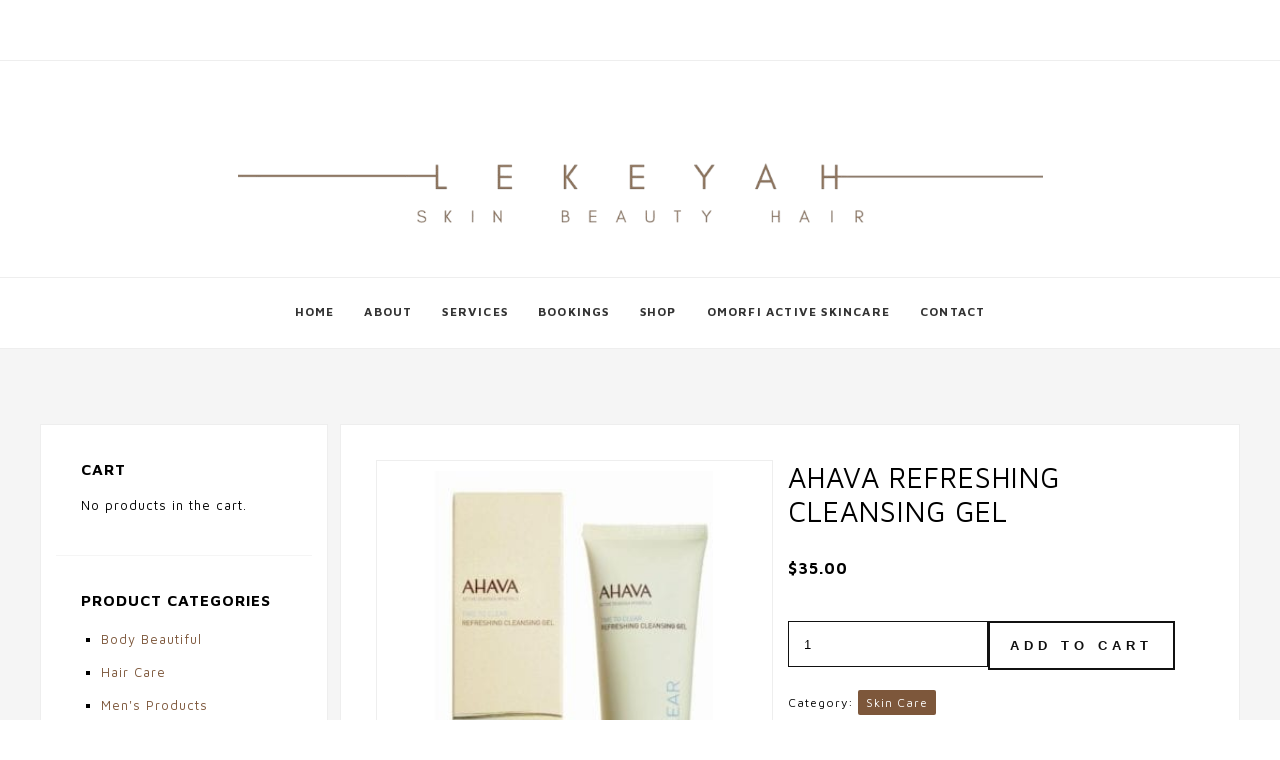

--- FILE ---
content_type: text/html; charset=UTF-8
request_url: https://lekeyah.com.au/product/ahava-time-to-clear-refreshing-cleansing-gel/
body_size: 14234
content:

<!doctype html><html lang="en-AU"><head> <meta charset="utf-8"> <meta http-equiv="X-UA-Compatible" content="IE=edge,chrome=1"> <meta name="viewport" content="width=device-width,initial-scale=1.0,maximum-scale=1.0,user-scalable=no"/> <title>Lekeyah Skin Rejuvenation Centre Ahava Refreshing Cleansing Gel - Lekeyah Skin Rejuvenation Centre</title> <meta name='robots' content='index, follow, max-image-preview:large, max-snippet:-1, max-video-preview:-1'/> <style>img:is([sizes="auto" i], [sizes^="auto," i]) { contain-intrinsic-size: 3000px 1500px }</style>  <link rel="canonical" href="https://lekeyah.com.au/product/ahava-time-to-clear-refreshing-cleansing-gel/"/> <meta property="og:locale" content="en_US"/> <meta property="og:type" content="article"/> <meta property="og:title" content="Ahava Refreshing Cleansing Gel - Lekeyah Skin Rejuvenation Centre"/> <meta property="og:description" content="A rinse off cleanser that removes makeup and impurities for oily skin."/> <meta property="og:url" content="https://lekeyah.com.au/product/ahava-time-to-clear-refreshing-cleansing-gel/"/> <meta property="og:site_name" content="Lekeyah Skin Rejuvenation Centre"/> <meta property="article:modified_time" content="2020-09-03T07:18:34+00:00"/> <meta property="og:image" content="https://lekeyah.com.au/wp-content/uploads/2014/11/clear-refreshing-cleansing-gel-l-11.jpg"/> <meta property="og:image:width" content="900"/> <meta property="og:image:height" content="900"/> <meta property="og:image:type" content="image/jpeg"/> <meta name="twitter:card" content="summary_large_image"/> <script type="application/ld+json" class="yoast-schema-graph">{"@context":"https://schema.org","@graph":[{"@type":"WebPage","@id":"https://lekeyah.com.au/product/ahava-time-to-clear-refreshing-cleansing-gel/","url":"https://lekeyah.com.au/product/ahava-time-to-clear-refreshing-cleansing-gel/","name":"Ahava Refreshing Cleansing Gel - Lekeyah Skin Rejuvenation Centre","isPartOf":{"@id":"https://lekeyah.com.au/#website"},"primaryImageOfPage":{"@id":"https://lekeyah.com.au/product/ahava-time-to-clear-refreshing-cleansing-gel/#primaryimage"},"image":{"@id":"https://lekeyah.com.au/product/ahava-time-to-clear-refreshing-cleansing-gel/#primaryimage"},"thumbnailUrl":"https://lekeyah.com.au/wp-content/uploads/2014/11/clear-refreshing-cleansing-gel-l-11.jpg","datePublished":"2014-11-18T01:17:29+00:00","dateModified":"2020-09-03T07:18:34+00:00","breadcrumb":{"@id":"https://lekeyah.com.au/product/ahava-time-to-clear-refreshing-cleansing-gel/#breadcrumb"},"inLanguage":"en-AU","potentialAction":[{"@type":"ReadAction","target":["https://lekeyah.com.au/product/ahava-time-to-clear-refreshing-cleansing-gel/"]}]},{"@type":"ImageObject","inLanguage":"en-AU","@id":"https://lekeyah.com.au/product/ahava-time-to-clear-refreshing-cleansing-gel/#primaryimage","url":"https://lekeyah.com.au/wp-content/uploads/2014/11/clear-refreshing-cleansing-gel-l-11.jpg","contentUrl":"https://lekeyah.com.au/wp-content/uploads/2014/11/clear-refreshing-cleansing-gel-l-11.jpg","width":900,"height":900},{"@type":"BreadcrumbList","@id":"https://lekeyah.com.au/product/ahava-time-to-clear-refreshing-cleansing-gel/#breadcrumb","itemListElement":[{"@type":"ListItem","position":1,"name":"Home","item":"https://lekeyah.com.au/"},{"@type":"ListItem","position":2,"name":"Shop","item":"https://lekeyah.com.au/shop/"},{"@type":"ListItem","position":3,"name":"Ahava Refreshing Cleansing Gel"}]},{"@type":"WebSite","@id":"https://lekeyah.com.au/#website","url":"https://lekeyah.com.au/","name":"Lekeyah Skin Rejuvenation Centre","description":"","potentialAction":[{"@type":"SearchAction","target":{"@type":"EntryPoint","urlTemplate":"https://lekeyah.com.au/?s={search_term_string}"},"query-input":{"@type":"PropertyValueSpecification","valueRequired":true,"valueName":"search_term_string"}}],"inLanguage":"en-AU"}]}</script> <link rel='dns-prefetch' href='//static.zip.co'/><link rel='dns-prefetch' href='//cdn.rawgit.com'/><link rel='dns-prefetch' href='//fonts.googleapis.com'/><link rel="alternate" type="application/rss+xml" title="Lekeyah Skin Rejuvenation Centre &raquo; Feed" href="https://lekeyah.com.au/feed/"/><link rel="alternate" type="application/rss+xml" title="Lekeyah Skin Rejuvenation Centre &raquo; Comments Feed" href="https://lekeyah.com.au/comments/feed/"/><script type="text/javascript">
/* <![CDATA[ */
window._wpemojiSettings = {"baseUrl":"https:\/\/s.w.org\/images\/core\/emoji\/16.0.1\/72x72\/","ext":".png","svgUrl":"https:\/\/s.w.org\/images\/core\/emoji\/16.0.1\/svg\/","svgExt":".svg","source":{"concatemoji":"https:\/\/lekeyah.com.au\/wp-includes\/js\/wp-emoji-release.min.js?ver=6.8.3"}};
/*! This file is auto-generated */
!function(s,n){var o,i,e;function c(e){try{var t={supportTests:e,timestamp:(new Date).valueOf()};sessionStorage.setItem(o,JSON.stringify(t))}catch(e){}}function p(e,t,n){e.clearRect(0,0,e.canvas.width,e.canvas.height),e.fillText(t,0,0);var t=new Uint32Array(e.getImageData(0,0,e.canvas.width,e.canvas.height).data),a=(e.clearRect(0,0,e.canvas.width,e.canvas.height),e.fillText(n,0,0),new Uint32Array(e.getImageData(0,0,e.canvas.width,e.canvas.height).data));return t.every(function(e,t){return e===a[t]})}function u(e,t){e.clearRect(0,0,e.canvas.width,e.canvas.height),e.fillText(t,0,0);for(var n=e.getImageData(16,16,1,1),a=0;a<n.data.length;a++)if(0!==n.data[a])return!1;return!0}function f(e,t,n,a){switch(t){case"flag":return n(e,"\ud83c\udff3\ufe0f\u200d\u26a7\ufe0f","\ud83c\udff3\ufe0f\u200b\u26a7\ufe0f")?!1:!n(e,"\ud83c\udde8\ud83c\uddf6","\ud83c\udde8\u200b\ud83c\uddf6")&&!n(e,"\ud83c\udff4\udb40\udc67\udb40\udc62\udb40\udc65\udb40\udc6e\udb40\udc67\udb40\udc7f","\ud83c\udff4\u200b\udb40\udc67\u200b\udb40\udc62\u200b\udb40\udc65\u200b\udb40\udc6e\u200b\udb40\udc67\u200b\udb40\udc7f");case"emoji":return!a(e,"\ud83e\udedf")}return!1}function g(e,t,n,a){var r="undefined"!=typeof WorkerGlobalScope&&self instanceof WorkerGlobalScope?new OffscreenCanvas(300,150):s.createElement("canvas"),o=r.getContext("2d",{willReadFrequently:!0}),i=(o.textBaseline="top",o.font="600 32px Arial",{});return e.forEach(function(e){i[e]=t(o,e,n,a)}),i}function t(e){var t=s.createElement("script");t.src=e,t.defer=!0,s.head.appendChild(t)}"undefined"!=typeof Promise&&(o="wpEmojiSettingsSupports",i=["flag","emoji"],n.supports={everything:!0,everythingExceptFlag:!0},e=new Promise(function(e){s.addEventListener("DOMContentLoaded",e,{once:!0})}),new Promise(function(t){var n=function(){try{var e=JSON.parse(sessionStorage.getItem(o));if("object"==typeof e&&"number"==typeof e.timestamp&&(new Date).valueOf()<e.timestamp+604800&&"object"==typeof e.supportTests)return e.supportTests}catch(e){}return null}();if(!n){if("undefined"!=typeof Worker&&"undefined"!=typeof OffscreenCanvas&&"undefined"!=typeof URL&&URL.createObjectURL&&"undefined"!=typeof Blob)try{var e="postMessage("+g.toString()+"("+[JSON.stringify(i),f.toString(),p.toString(),u.toString()].join(",")+"));",a=new Blob([e],{type:"text/javascript"}),r=new Worker(URL.createObjectURL(a),{name:"wpTestEmojiSupports"});return void(r.onmessage=function(e){c(n=e.data),r.terminate(),t(n)})}catch(e){}c(n=g(i,f,p,u))}t(n)}).then(function(e){for(var t in e)n.supports[t]=e[t],n.supports.everything=n.supports.everything&&n.supports[t],"flag"!==t&&(n.supports.everythingExceptFlag=n.supports.everythingExceptFlag&&n.supports[t]);n.supports.everythingExceptFlag=n.supports.everythingExceptFlag&&!n.supports.flag,n.DOMReady=!1,n.readyCallback=function(){n.DOMReady=!0}}).then(function(){return e}).then(function(){var e;n.supports.everything||(n.readyCallback(),(e=n.source||{}).concatemoji?t(e.concatemoji):e.wpemoji&&e.twemoji&&(t(e.twemoji),t(e.wpemoji)))}))}((window,document),window._wpemojiSettings);
/* ]]> */
</script><style id='wp-emoji-styles-inline-css' type='text/css'> img.wp-smiley, img.emoji { display: inline !important; border: none !important; box-shadow: none !important; height: 1em !important; width: 1em !important; margin: 0 0.07em !important; vertical-align: -0.1em !important; background: none !important; padding: 0 !important; }</style><link rel='stylesheet' id='wp-block-library-css' href='https://lekeyah.com.au/wp-includes/css/dist/block-library/style.min.css?ver=6.8.3' type='text/css' media='all'/><style id='classic-theme-styles-inline-css' type='text/css'>/*! This file is auto-generated */.wp-block-button__link{color:#fff;background-color:#32373c;border-radius:9999px;box-shadow:none;text-decoration:none;padding:calc(.667em + 2px) calc(1.333em + 2px);font-size:1.125em}.wp-block-file__button{background:#32373c;color:#fff;text-decoration:none}</style><link rel='stylesheet' id='wpzoom-social-icons-block-style-css' href='https://lekeyah.com.au/wp-content/plugins/social-icons-widget-by-wpzoom/block/dist/style-wpzoom-social-icons.css?ver=4.5.4' type='text/css' media='all'/><style id='global-styles-inline-css' type='text/css'>:root{--wp--preset--aspect-ratio--square: 1;--wp--preset--aspect-ratio--4-3: 4/3;--wp--preset--aspect-ratio--3-4: 3/4;--wp--preset--aspect-ratio--3-2: 3/2;--wp--preset--aspect-ratio--2-3: 2/3;--wp--preset--aspect-ratio--16-9: 16/9;--wp--preset--aspect-ratio--9-16: 9/16;--wp--preset--color--black: #000000;--wp--preset--color--cyan-bluish-gray: #abb8c3;--wp--preset--color--white: #ffffff;--wp--preset--color--pale-pink: #f78da7;--wp--preset--color--vivid-red: #cf2e2e;--wp--preset--color--luminous-vivid-orange: #ff6900;--wp--preset--color--luminous-vivid-amber: #fcb900;--wp--preset--color--light-green-cyan: #7bdcb5;--wp--preset--color--vivid-green-cyan: #00d084;--wp--preset--color--pale-cyan-blue: #8ed1fc;--wp--preset--color--vivid-cyan-blue: #0693e3;--wp--preset--color--vivid-purple: #9b51e0;--wp--preset--gradient--vivid-cyan-blue-to-vivid-purple: linear-gradient(135deg,rgba(6,147,227,1) 0%,rgb(155,81,224) 100%);--wp--preset--gradient--light-green-cyan-to-vivid-green-cyan: linear-gradient(135deg,rgb(122,220,180) 0%,rgb(0,208,130) 100%);--wp--preset--gradient--luminous-vivid-amber-to-luminous-vivid-orange: linear-gradient(135deg,rgba(252,185,0,1) 0%,rgba(255,105,0,1) 100%);--wp--preset--gradient--luminous-vivid-orange-to-vivid-red: linear-gradient(135deg,rgba(255,105,0,1) 0%,rgb(207,46,46) 100%);--wp--preset--gradient--very-light-gray-to-cyan-bluish-gray: linear-gradient(135deg,rgb(238,238,238) 0%,rgb(169,184,195) 100%);--wp--preset--gradient--cool-to-warm-spectrum: linear-gradient(135deg,rgb(74,234,220) 0%,rgb(151,120,209) 20%,rgb(207,42,186) 40%,rgb(238,44,130) 60%,rgb(251,105,98) 80%,rgb(254,248,76) 100%);--wp--preset--gradient--blush-light-purple: linear-gradient(135deg,rgb(255,206,236) 0%,rgb(152,150,240) 100%);--wp--preset--gradient--blush-bordeaux: linear-gradient(135deg,rgb(254,205,165) 0%,rgb(254,45,45) 50%,rgb(107,0,62) 100%);--wp--preset--gradient--luminous-dusk: linear-gradient(135deg,rgb(255,203,112) 0%,rgb(199,81,192) 50%,rgb(65,88,208) 100%);--wp--preset--gradient--pale-ocean: linear-gradient(135deg,rgb(255,245,203) 0%,rgb(182,227,212) 50%,rgb(51,167,181) 100%);--wp--preset--gradient--electric-grass: linear-gradient(135deg,rgb(202,248,128) 0%,rgb(113,206,126) 100%);--wp--preset--gradient--midnight: linear-gradient(135deg,rgb(2,3,129) 0%,rgb(40,116,252) 100%);--wp--preset--font-size--small: 13px;--wp--preset--font-size--medium: 20px;--wp--preset--font-size--large: 36px;--wp--preset--font-size--x-large: 42px;--wp--preset--spacing--20: 0.44rem;--wp--preset--spacing--30: 0.67rem;--wp--preset--spacing--40: 1rem;--wp--preset--spacing--50: 1.5rem;--wp--preset--spacing--60: 2.25rem;--wp--preset--spacing--70: 3.38rem;--wp--preset--spacing--80: 5.06rem;--wp--preset--shadow--natural: 6px 6px 9px rgba(0, 0, 0, 0.2);--wp--preset--shadow--deep: 12px 12px 50px rgba(0, 0, 0, 0.4);--wp--preset--shadow--sharp: 6px 6px 0px rgba(0, 0, 0, 0.2);--wp--preset--shadow--outlined: 6px 6px 0px -3px rgba(255, 255, 255, 1), 6px 6px rgba(0, 0, 0, 1);--wp--preset--shadow--crisp: 6px 6px 0px rgba(0, 0, 0, 1);}:where(.is-layout-flex){gap: 0.5em;}:where(.is-layout-grid){gap: 0.5em;}body .is-layout-flex{display: flex;}.is-layout-flex{flex-wrap: wrap;align-items: center;}.is-layout-flex > :is(*, div){margin: 0;}body .is-layout-grid{display: grid;}.is-layout-grid > :is(*, div){margin: 0;}:where(.wp-block-columns.is-layout-flex){gap: 2em;}:where(.wp-block-columns.is-layout-grid){gap: 2em;}:where(.wp-block-post-template.is-layout-flex){gap: 1.25em;}:where(.wp-block-post-template.is-layout-grid){gap: 1.25em;}.has-black-color{color: var(--wp--preset--color--black) !important;}.has-cyan-bluish-gray-color{color: var(--wp--preset--color--cyan-bluish-gray) !important;}.has-white-color{color: var(--wp--preset--color--white) !important;}.has-pale-pink-color{color: var(--wp--preset--color--pale-pink) !important;}.has-vivid-red-color{color: var(--wp--preset--color--vivid-red) !important;}.has-luminous-vivid-orange-color{color: var(--wp--preset--color--luminous-vivid-orange) !important;}.has-luminous-vivid-amber-color{color: var(--wp--preset--color--luminous-vivid-amber) !important;}.has-light-green-cyan-color{color: var(--wp--preset--color--light-green-cyan) !important;}.has-vivid-green-cyan-color{color: var(--wp--preset--color--vivid-green-cyan) !important;}.has-pale-cyan-blue-color{color: var(--wp--preset--color--pale-cyan-blue) !important;}.has-vivid-cyan-blue-color{color: var(--wp--preset--color--vivid-cyan-blue) !important;}.has-vivid-purple-color{color: var(--wp--preset--color--vivid-purple) !important;}.has-black-background-color{background-color: var(--wp--preset--color--black) !important;}.has-cyan-bluish-gray-background-color{background-color: var(--wp--preset--color--cyan-bluish-gray) !important;}.has-white-background-color{background-color: var(--wp--preset--color--white) !important;}.has-pale-pink-background-color{background-color: var(--wp--preset--color--pale-pink) !important;}.has-vivid-red-background-color{background-color: var(--wp--preset--color--vivid-red) !important;}.has-luminous-vivid-orange-background-color{background-color: var(--wp--preset--color--luminous-vivid-orange) !important;}.has-luminous-vivid-amber-background-color{background-color: var(--wp--preset--color--luminous-vivid-amber) !important;}.has-light-green-cyan-background-color{background-color: var(--wp--preset--color--light-green-cyan) !important;}.has-vivid-green-cyan-background-color{background-color: var(--wp--preset--color--vivid-green-cyan) !important;}.has-pale-cyan-blue-background-color{background-color: var(--wp--preset--color--pale-cyan-blue) !important;}.has-vivid-cyan-blue-background-color{background-color: var(--wp--preset--color--vivid-cyan-blue) !important;}.has-vivid-purple-background-color{background-color: var(--wp--preset--color--vivid-purple) !important;}.has-black-border-color{border-color: var(--wp--preset--color--black) !important;}.has-cyan-bluish-gray-border-color{border-color: var(--wp--preset--color--cyan-bluish-gray) !important;}.has-white-border-color{border-color: var(--wp--preset--color--white) !important;}.has-pale-pink-border-color{border-color: var(--wp--preset--color--pale-pink) !important;}.has-vivid-red-border-color{border-color: var(--wp--preset--color--vivid-red) !important;}.has-luminous-vivid-orange-border-color{border-color: var(--wp--preset--color--luminous-vivid-orange) !important;}.has-luminous-vivid-amber-border-color{border-color: var(--wp--preset--color--luminous-vivid-amber) !important;}.has-light-green-cyan-border-color{border-color: var(--wp--preset--color--light-green-cyan) !important;}.has-vivid-green-cyan-border-color{border-color: var(--wp--preset--color--vivid-green-cyan) !important;}.has-pale-cyan-blue-border-color{border-color: var(--wp--preset--color--pale-cyan-blue) !important;}.has-vivid-cyan-blue-border-color{border-color: var(--wp--preset--color--vivid-cyan-blue) !important;}.has-vivid-purple-border-color{border-color: var(--wp--preset--color--vivid-purple) !important;}.has-vivid-cyan-blue-to-vivid-purple-gradient-background{background: var(--wp--preset--gradient--vivid-cyan-blue-to-vivid-purple) !important;}.has-light-green-cyan-to-vivid-green-cyan-gradient-background{background: var(--wp--preset--gradient--light-green-cyan-to-vivid-green-cyan) !important;}.has-luminous-vivid-amber-to-luminous-vivid-orange-gradient-background{background: var(--wp--preset--gradient--luminous-vivid-amber-to-luminous-vivid-orange) !important;}.has-luminous-vivid-orange-to-vivid-red-gradient-background{background: var(--wp--preset--gradient--luminous-vivid-orange-to-vivid-red) !important;}.has-very-light-gray-to-cyan-bluish-gray-gradient-background{background: var(--wp--preset--gradient--very-light-gray-to-cyan-bluish-gray) !important;}.has-cool-to-warm-spectrum-gradient-background{background: var(--wp--preset--gradient--cool-to-warm-spectrum) !important;}.has-blush-light-purple-gradient-background{background: var(--wp--preset--gradient--blush-light-purple) !important;}.has-blush-bordeaux-gradient-background{background: var(--wp--preset--gradient--blush-bordeaux) !important;}.has-luminous-dusk-gradient-background{background: var(--wp--preset--gradient--luminous-dusk) !important;}.has-pale-ocean-gradient-background{background: var(--wp--preset--gradient--pale-ocean) !important;}.has-electric-grass-gradient-background{background: var(--wp--preset--gradient--electric-grass) !important;}.has-midnight-gradient-background{background: var(--wp--preset--gradient--midnight) !important;}.has-small-font-size{font-size: var(--wp--preset--font-size--small) !important;}.has-medium-font-size{font-size: var(--wp--preset--font-size--medium) !important;}.has-large-font-size{font-size: var(--wp--preset--font-size--large) !important;}.has-x-large-font-size{font-size: var(--wp--preset--font-size--x-large) !important;}:where(.wp-block-post-template.is-layout-flex){gap: 1.25em;}:where(.wp-block-post-template.is-layout-grid){gap: 1.25em;}:where(.wp-block-columns.is-layout-flex){gap: 2em;}:where(.wp-block-columns.is-layout-grid){gap: 2em;}:root :where(.wp-block-pullquote){font-size: 1.5em;line-height: 1.6;}</style><link rel='stylesheet' id='cpsh-shortcodes-css' href='https://lekeyah.com.au/wp-content/plugins/column-shortcodes//assets/css/shortcodes.css?ver=1.0.1' type='text/css' media='all'/><link rel='stylesheet' id='responsive-lightbox-prettyphoto-css' href='https://lekeyah.com.au/wp-content/plugins/responsive-lightbox/assets/prettyphoto/prettyPhoto.min.css?ver=3.1.6' type='text/css' media='all'/><style id='woocommerce-inline-inline-css' type='text/css'>.woocommerce form .form-row .required { visibility: visible; }</style><link rel='stylesheet' id='wc-zipmoney-style-css' href='https://lekeyah.com.au/wp-content/plugins/zipmoney-payments-woocommerce/assets/css/woocommerce-zipmoney-payment-front.css?ver=1.2' type='text/css' media='all'/><link rel='stylesheet' id='lovethemes_theme_styles-css' href='https://lekeyah.com.au/wp-content/themes/bare/style.css?ver=6.8.3' type='text/css' media='all'/><link rel='stylesheet' id='lekeyah_theme_styles-css' href='https://lekeyah.com.au/wp-content/themes/lekeyah/style.css?ver=2.0' type='text/css' media='all'/><link rel='stylesheet' id='fonts-css' href='//fonts.googleapis.com/css?family=Maven+Pro%3A400%2C500%2C700%2C900%27&#038;ver=1.0' type='text/css' media='screen'/><link rel='stylesheet' id='style-css' href='https://lekeyah.com.au/wp-content/themes/lekeyah/style.css?ver=2014' type='text/css' media='screen'/><link rel='stylesheet' id='wpzoom-social-icons-socicon-css' href='https://lekeyah.com.au/wp-content/plugins/social-icons-widget-by-wpzoom/assets/css/wpzoom-socicon.css?ver=1768766076' type='text/css' media='all'/><link rel='stylesheet' id='wpzoom-social-icons-genericons-css' href='https://lekeyah.com.au/wp-content/plugins/social-icons-widget-by-wpzoom/assets/css/genericons.css?ver=1768766076' type='text/css' media='all'/><link rel='stylesheet' id='wpzoom-social-icons-academicons-css' href='https://lekeyah.com.au/wp-content/plugins/social-icons-widget-by-wpzoom/assets/css/academicons.min.css?ver=1768766076' type='text/css' media='all'/><link rel='stylesheet' id='wpzoom-social-icons-font-awesome-3-css' href='https://lekeyah.com.au/wp-content/plugins/social-icons-widget-by-wpzoom/assets/css/font-awesome-3.min.css?ver=1768766076' type='text/css' media='all'/><link rel='stylesheet' id='dashicons-css' href='https://lekeyah.com.au/wp-includes/css/dashicons.min.css?ver=6.8.3' type='text/css' media='all'/><link rel='stylesheet' id='wpzoom-social-icons-styles-css' href='https://lekeyah.com.au/wp-content/plugins/social-icons-widget-by-wpzoom/assets/css/wpzoom-social-icons-styles.css?ver=1768766076' type='text/css' media='all'/><link rel='preload' as='font' id='wpzoom-social-icons-font-academicons-woff2-css' href='https://lekeyah.com.au/wp-content/plugins/social-icons-widget-by-wpzoom/assets/font/academicons.woff2?v=1.9.2' type='font/woff2' crossorigin/><link rel='preload' as='font' id='wpzoom-social-icons-font-fontawesome-3-woff2-css' href='https://lekeyah.com.au/wp-content/plugins/social-icons-widget-by-wpzoom/assets/font/fontawesome-webfont.woff2?v=4.7.0' type='font/woff2' crossorigin/><link rel='preload' as='font' id='wpzoom-social-icons-font-genericons-woff-css' href='https://lekeyah.com.au/wp-content/plugins/social-icons-widget-by-wpzoom/assets/font/Genericons.woff' type='font/woff' crossorigin/><link rel='preload' as='font' id='wpzoom-social-icons-font-socicon-woff2-css' href='https://lekeyah.com.au/wp-content/plugins/social-icons-widget-by-wpzoom/assets/font/socicon.woff2?v=4.5.4' type='font/woff2' crossorigin/><script type="text/javascript" src="https://lekeyah.com.au/wp-includes/js/jquery/jquery.min.js?ver=3.7.1" id="jquery-core-js"></script><script type="text/javascript" src="https://lekeyah.com.au/wp-includes/js/jquery/jquery-migrate.min.js?ver=3.4.1" id="jquery-migrate-js"></script><script type="text/javascript" src="https://lekeyah.com.au/wp-content/plugins/responsive-lightbox/assets/prettyphoto/jquery.prettyPhoto.min.js?ver=3.1.6" id="responsive-lightbox-prettyphoto-js"></script><script type="text/javascript" src="https://lekeyah.com.au/wp-includes/js/underscore.min.js?ver=1.13.7" id="underscore-js"></script><script type="text/javascript" src="https://lekeyah.com.au/wp-content/plugins/responsive-lightbox/assets/infinitescroll/infinite-scroll.pkgd.min.js?ver=4.0.1" id="responsive-lightbox-infinite-scroll-js"></script><script type="text/javascript" src="https://lekeyah.com.au/wp-content/plugins/responsive-lightbox/assets/dompurify/purify.min.js?ver=3.3.1" id="dompurify-js"></script><script type="text/javascript" id="responsive-lightbox-sanitizer-js-before">
/* <![CDATA[ */
window.RLG = window.RLG || {}; window.RLG.sanitizeAllowedHosts = ["youtube.com","www.youtube.com","youtu.be","vimeo.com","player.vimeo.com"];
/* ]]> */
</script><script type="text/javascript" src="https://lekeyah.com.au/wp-content/plugins/responsive-lightbox/js/sanitizer.js?ver=2.6.1" id="responsive-lightbox-sanitizer-js"></script><script type="text/javascript" id="responsive-lightbox-js-before">
/* <![CDATA[ */
var rlArgs = {"script":"prettyphoto","selector":"lightbox","customEvents":"","activeGalleries":true,"animationSpeed":"normal","slideshow":false,"slideshowDelay":5000,"slideshowAutoplay":false,"opacity":"0.75","showTitle":true,"allowResize":true,"allowExpand":true,"width":1080,"height":720,"separator":"\/","theme":"pp_default","horizontalPadding":20,"hideFlash":false,"wmode":"opaque","videoAutoplay":false,"modal":false,"deeplinking":false,"overlayGallery":true,"keyboardShortcuts":true,"social":false,"woocommerce_gallery":false,"ajaxurl":"https:\/\/lekeyah.com.au\/wp-admin\/admin-ajax.php","nonce":"2002cff3a9","preview":false,"postId":308,"scriptExtension":false};
/* ]]> */
</script><script type="text/javascript" src="https://lekeyah.com.au/wp-content/plugins/responsive-lightbox/js/front.js?ver=2.6.1" id="responsive-lightbox-js"></script><script type="text/javascript" src="https://lekeyah.com.au/wp-content/plugins/woocommerce/assets/js/jquery-blockui/jquery.blockUI.min.js?ver=2.7.0-wc.10.4.3" id="wc-jquery-blockui-js" defer="defer" data-wp-strategy="defer"></script><script type="text/javascript" id="wc-add-to-cart-js-extra">
/* <![CDATA[ */
var wc_add_to_cart_params = {"ajax_url":"\/wp-admin\/admin-ajax.php","wc_ajax_url":"\/?wc-ajax=%%endpoint%%","i18n_view_cart":"View cart","cart_url":"https:\/\/lekeyah.com.au\/cart\/","is_cart":"","cart_redirect_after_add":"yes"};
/* ]]> */
</script><script type="text/javascript" src="https://lekeyah.com.au/wp-content/plugins/woocommerce/assets/js/frontend/add-to-cart.min.js?ver=10.4.3" id="wc-add-to-cart-js" defer="defer" data-wp-strategy="defer"></script><script type="text/javascript" id="wc-single-product-js-extra">
/* <![CDATA[ */
var wc_single_product_params = {"i18n_required_rating_text":"Please select a rating","i18n_rating_options":["1 of 5 stars","2 of 5 stars","3 of 5 stars","4 of 5 stars","5 of 5 stars"],"i18n_product_gallery_trigger_text":"View full-screen image gallery","review_rating_required":"yes","flexslider":{"rtl":false,"animation":"slide","smoothHeight":true,"directionNav":false,"controlNav":"thumbnails","slideshow":false,"animationSpeed":500,"animationLoop":false,"allowOneSlide":false},"zoom_enabled":"","zoom_options":[],"photoswipe_enabled":"","photoswipe_options":{"shareEl":false,"closeOnScroll":false,"history":false,"hideAnimationDuration":0,"showAnimationDuration":0},"flexslider_enabled":""};
/* ]]> */
</script><script type="text/javascript" src="https://lekeyah.com.au/wp-content/plugins/woocommerce/assets/js/frontend/single-product.min.js?ver=10.4.3" id="wc-single-product-js" defer="defer" data-wp-strategy="defer"></script><script type="text/javascript" src="https://lekeyah.com.au/wp-content/plugins/woocommerce/assets/js/js-cookie/js.cookie.min.js?ver=2.1.4-wc.10.4.3" id="wc-js-cookie-js" defer="defer" data-wp-strategy="defer"></script><script type="text/javascript" id="woocommerce-js-extra">
/* <![CDATA[ */
var woocommerce_params = {"ajax_url":"\/wp-admin\/admin-ajax.php","wc_ajax_url":"\/?wc-ajax=%%endpoint%%","i18n_password_show":"Show password","i18n_password_hide":"Hide password"};
/* ]]> */
</script><script type="text/javascript" src="https://lekeyah.com.au/wp-content/plugins/woocommerce/assets/js/frontend/woocommerce.min.js?ver=10.4.3" id="woocommerce-js" defer="defer" data-wp-strategy="defer"></script><script type="text/javascript" async src="https://static.zip.co/lib/js/zm-widget-js/dist/zip-widget.min.js?ver=1"></script><link rel="https://api.w.org/" href="https://lekeyah.com.au/wp-json/"/><link rel="alternate" title="JSON" type="application/json" href="https://lekeyah.com.au/wp-json/wp/v2/product/308"/><link rel="EditURI" type="application/rsd+xml" title="RSD" href="https://lekeyah.com.au/xmlrpc.php?rsd"/><meta name="generator" content="WordPress 6.8.3"/><meta name="generator" content="WooCommerce 10.4.3"/><link rel='shortlink' href='https://lekeyah.com.au/?p=308'/><link rel="alternate" title="oEmbed (JSON)" type="application/json+oembed" href="https://lekeyah.com.au/wp-json/oembed/1.0/embed?url=https%3A%2F%2Flekeyah.com.au%2Fproduct%2Fahava-time-to-clear-refreshing-cleansing-gel%2F"/><link rel="alternate" title="oEmbed (XML)" type="text/xml+oembed" href="https://lekeyah.com.au/wp-json/oembed/1.0/embed?url=https%3A%2F%2Flekeyah.com.au%2Fproduct%2Fahava-time-to-clear-refreshing-cleansing-gel%2F&#038;format=xml"/><meta name="ti-site-data" content="[base64]"/> <noscript><style>.woocommerce-product-gallery{ opacity: 1 !important; }</style></noscript> <style type="text/css"> #content a, #twitter a, #footer a:hover, #lower-footer ul li a:hover, ul.products li .price, a:hover.open, .typed, #pageslide ul li a:hover, .pricing .content li.price, #content [class^="icon-"]:before, #content [class*=" icon-"]:before, #primary a:hover.cart-button [class^="icon-"]:before, #primary a:hover.cart-button [class*=" icon-"]:before, #primary a:hover.search-button [class^="icon-"]:before, #primary a:hover.search-button [class*=" icon-"]:before { color: #7d573b; } .post h2 a:hover { color: #7d573b!important; } ::-webkit-scrollbar-thumb, #newsletter_form #close-newsletter:hover, .shop-sidebar .ui-slider .ui-slider-handle, #primary a.cart-button span.cart-count, aside .tagcloud a:hover, ul#comments .reply a:hover, .woocommerce .onsale, .woocommerce .posted_in a, .woocommerce-pagination .page-numbers li:hover, .woocommerce .stars span a:hover, .tagcloud a, .pagination a:hover, .progressbar > div, .jp-play-bar { background: #7d573b!important; }</style><link rel="icon" href="https://lekeyah.com.au/wp-content/uploads/2025/12/cropped-Lekeyah-Icon-32x32.jpg" sizes="32x32"/><link rel="icon" href="https://lekeyah.com.au/wp-content/uploads/2025/12/cropped-Lekeyah-Icon-192x192.jpg" sizes="192x192"/><link rel="apple-touch-icon" href="https://lekeyah.com.au/wp-content/uploads/2025/12/cropped-Lekeyah-Icon-180x180.jpg"/><meta name="msapplication-TileImage" content="https://lekeyah.com.au/wp-content/uploads/2025/12/cropped-Lekeyah-Icon-270x270.jpg"/> <style type="text/css" id="wp-custom-css"> /* --- FINAL FULL CSS BLOCK FOR STATIC BANNER & ALIGNMENT FIXES --- *//* 1. HIDE DYSFUNCTIONAL SLIDER CONTAINER (Necessary to remove black bar source) */.cms-slider-wrapper { display: none !important; visibility: hidden !important;}/* 2. Edge-to-Edge Layout for the Static Banner Wrapper */.static-banner-wrapper { width: 100vw !important; /* This centers the 100vw element inside the limited content area */ margin-left: calc(-50vw + 50%) !important; margin-bottom: 0 !important; margin-top: -30px !important; }/* 3. Style the "PAMPER ME" button to be white */.static-slider-content a.button { background: transparent !important; border: 2px solid #ffffff !important; color: #ffffff !important; }.static-slider-content a.button:hover { background: rgba(255, 255, 255, 0.1) !important; color: #ffffff !important;}/* 4. Top Tiles Alignment Fix (Core-Purpose-Tiles) */.core-purpose-tiles { clear: both !important; overflow: hidden !important; margin-top: 0 !important; padding-top: 20px !important; }/* 5. CRITICAL FIX: Bottom Masonry (ID: masonry) Layout *//* We must target the individual columns within the masonry container */#masonry .one_third { float: left !important; /* Re-enables the horizontal layout */ width: 31.333% !important; /* Ensures correct column width */ margin-right: 3% !important; /* Ensures correct spacing */ margin-left: 0 !important;}/* Clear the margin on the last tile in each row */#masonry .one_third:nth-child(3n) { margin-right: 0 !important;} </style> <style> /* --- RESET & HEAVY LIFTING --- */ .desktop-nav-container { display: none; } @media (min-width: 992px) { /* Hide the old elements */ #navwrap .open, #navwrap .search-button, #navwrap .cart-button, #navwrap .search-form { display: none !important; } .desktop-nav-container { display: block !important; width: 100% !important; clear: both !important; margin-top: 10px !important; border-top: 1px solid #eee; border-bottom: 1px solid #eee; background: #fff; position: relative; z-index: 9999; /* Ensure menu stays on top */ } /* The Menu List */ .desktop-horizontal-menu ul { list-style: none !important; margin: 0 !important; padding: 0 !important; display: flex !important; justify-content: center !important; width: 100% !important; } /* Parent Items */ .desktop-horizontal-menu ul li { margin: 0 !important; padding: 0 !important; position: relative !important; /* Required for dropdown positioning */ display: inline-block !important; } .desktop-horizontal-menu ul li a { display: block !important; padding: 20px 15px !important; text-transform: uppercase !important; font-size: 12px !important; letter-spacing: 1.2px !important; color: #333 !important; font-weight: 600 !important; text-decoration: none !important; transition: all 0.3s ease !important; border-bottom: 2px solid transparent !important; } .desktop-horizontal-menu ul li a:hover { color: #000 !important; border-bottom: 2px solid #000 !important; } /* --- DROPDOWN LOGIC --- */ /* 1. Hide sub-menus by default */ .desktop-horizontal-menu ul li ul.sub-menu { display: none !important; position: absolute !important; top: 100% !important; left: 0 !important; background: #fff !important; min-width: 180px !important; box-shadow: 0 8px 15px rgba(0,0,0,0.1) !important; border: 1px solid #eee !important; z-index: 10000 !important; flex-direction: column !important; /* Stack sub-items vertically */ } /* 2. Show sub-menu on hover */ .desktop-horizontal-menu ul li:hover > ul.sub-menu { display: flex !important; } /* 3. Style sub-menu items */ .desktop-horizontal-menu ul li ul.sub-menu li { width: 100% !important; margin: 0 !important; } .desktop-horizontal-menu ul li ul.sub-menu li a { padding: 12px 20px !important; border-bottom: none !important; text-align: left !important; font-size: 11px !important; } .desktop-horizontal-menu ul li ul.sub-menu li a:hover { background: #f9f9f9 !important; color: #000 !important; } /* Adjust logo */ #site-logo { padding-bottom: 5px !important; text-align: center !important; } } </style></head><body id="index" class="wp-singular product-template-default single single-product postid-308 wp-theme-bare wp-child-theme-lekeyah theme-bare woocommerce woocommerce-page woocommerce-no-js"> <div id="primary"> <div id="navwrap"> <a class="open" href="#slideout"><i class="icon-tasks"></i> MENU</a> <nav class="navigation"> <div class="nav"><ul id="menu-primary" class="menu"><li id="menu-item-19" class="menu-item menu-item-type-post_type menu-item-object-page menu-item-home menu-item-19"><a href="https://lekeyah.com.au/">Home</a></li><li id="menu-item-82107" class="menu-item menu-item-type-post_type menu-item-object-page menu-item-has-children menu-item-82107"><a href="https://lekeyah.com.au/about/">About</a><ul class="sub-menu"> <li id="menu-item-70073" class="menu-item menu-item-type-post_type menu-item-object-page menu-item-70073"><a href="https://lekeyah.com.au/reviews/">Reviews</a></li> <li id="menu-item-95" class="menu-item menu-item-type-post_type menu-item-object-page menu-item-95"><a href="https://lekeyah.com.au/faqs/">FAQs</a></li> <li id="menu-item-40" class="menu-item menu-item-type-post_type menu-item-object-page menu-item-40"><a href="https://lekeyah.com.au/my-account/">My Account</a></li></ul></li><li id="menu-item-163" class="menu-item menu-item-type-taxonomy menu-item-object-category menu-item-163"><a href="https://lekeyah.com.au/category/services/">Services</a></li><li id="menu-item-103" class="menu-item menu-item-type-post_type menu-item-object-page menu-item-103"><a href="https://lekeyah.com.au/bookings/">Bookings</a></li><li id="menu-item-34" class="menu-item menu-item-type-post_type menu-item-object-page current_page_parent menu-item-34"><a href="https://lekeyah.com.au/shop/">Shop</a></li><li id="menu-item-81982" class="menu-item menu-item-type-post_type menu-item-object-page menu-item-81982"><a href="https://lekeyah.com.au/omorfi-active-skincare/">Omorfi Active Skincare</a></li><li id="menu-item-83168" class="menu-item menu-item-type-post_type menu-item-object-page menu-item-83168"><a href="https://lekeyah.com.au/contact-2/">Contact</a></li></ul></div> </nav> </div> </div> <div id="site-logo"> <a href="https://lekeyah.com.au"> <img src="https://lekeyah.com.au/wp-content/uploads/2025/12/Lekeyah_Logos_2025__-_2-removebg-preview.png" alt="Lekeyah"/> </a> </div> <div class="desktop-nav-container"> <nav class="desktop-horizontal-menu"> <div class="menu-primary-container"><ul id="menu-primary-1" class="menu"><li class="menu-item menu-item-type-post_type menu-item-object-page menu-item-home menu-item-19"><a href="https://lekeyah.com.au/">Home</a></li><li class="menu-item menu-item-type-post_type menu-item-object-page menu-item-has-children menu-item-82107"><a href="https://lekeyah.com.au/about/">About</a><ul class="sub-menu"> <li class="menu-item menu-item-type-post_type menu-item-object-page menu-item-70073"><a href="https://lekeyah.com.au/reviews/">Reviews</a></li> <li class="menu-item menu-item-type-post_type menu-item-object-page menu-item-95"><a href="https://lekeyah.com.au/faqs/">FAQs</a></li> <li class="menu-item menu-item-type-post_type menu-item-object-page menu-item-40"><a href="https://lekeyah.com.au/my-account/">My Account</a></li></ul></li><li class="menu-item menu-item-type-taxonomy menu-item-object-category menu-item-163"><a href="https://lekeyah.com.au/category/services/">Services</a></li><li class="menu-item menu-item-type-post_type menu-item-object-page menu-item-103"><a href="https://lekeyah.com.au/bookings/">Bookings</a></li><li class="menu-item menu-item-type-post_type menu-item-object-page current_page_parent menu-item-34"><a href="https://lekeyah.com.au/shop/">Shop</a></li><li class="menu-item menu-item-type-post_type menu-item-object-page menu-item-81982"><a href="https://lekeyah.com.au/omorfi-active-skincare/">Omorfi Active Skincare</a></li><li class="menu-item menu-item-type-post_type menu-item-object-page menu-item-83168"><a href="https://lekeyah.com.au/contact-2/">Contact</a></li></ul></div> </nav> </div> <div id="content"> <div class="boxed"> <div class="shop-sidebar"> <aside id="aside"> <div id="woocommerce_widget_cart-2" class="widget" data-scroll-reveal><h4>Cart</h4><div class="hide_cart_widget_if_empty"><div class="widget_shopping_cart_content"></div></div></div><div id="woocommerce_product_categories-3" class="widget" data-scroll-reveal><h4>Product categories</h4><ul class="product-categories"><li class="cat-item cat-item-26"><a href="https://lekeyah.com.au/product-category/body-beautiful/">Body Beautiful</a></li><li class="cat-item cat-item-10"><a href="https://lekeyah.com.au/product-category/hair-care/">Hair Care</a></li><li class="cat-item cat-item-27"><a href="https://lekeyah.com.au/product-category/mens-products/">Men's Products</a></li><li class="cat-item cat-item-45"><a href="https://lekeyah.com.au/product-category/omorfi-active-skin-care/">Omorfi Active Skin Care</a></li><li class="cat-item cat-item-8 current-cat"><a href="https://lekeyah.com.au/product-category/skin-care/">Skin Care</a></li><li class="cat-item cat-item-41"><a href="https://lekeyah.com.au/product-category/uncategorised/">Uncategorised</a></li><li class="cat-item cat-item-29"><a href="https://lekeyah.com.au/product-category/vouchers/">Vouchers</a></li></ul></div><div id="woocommerce_product_tag_cloud-3" class="widget" data-scroll-reveal><h4>Product tags</h4><div class="tagcloud"></div></div> </aside> </div> <div class="shop-wrapper"> <div class="woocommerce-notices-wrapper"></div><div id="product-308" class="product type-product post-308 status-publish first instock product_cat-skin-care has-post-thumbnail taxable shipping-taxable purchasable product-type-simple"> <div class="woocommerce-product-gallery woocommerce-product-gallery--with-images woocommerce-product-gallery--columns-4 images" data-columns="4" style="opacity: 0; transition: opacity .25s ease-in-out;"> <div class="woocommerce-product-gallery__wrapper"> <div data-thumb="https://lekeyah.com.au/wp-content/uploads/2014/11/clear-refreshing-cleansing-gel-l-11-100x100.jpg" data-thumb-alt="Ahava Refreshing Cleansing Gel" data-thumb-srcset="https://lekeyah.com.au/wp-content/uploads/2014/11/clear-refreshing-cleansing-gel-l-11-100x100.jpg 100w, https://lekeyah.com.au/wp-content/uploads/2014/11/clear-refreshing-cleansing-gel-l-11-320x320.jpg 320w, https://lekeyah.com.au/wp-content/uploads/2014/11/clear-refreshing-cleansing-gel-l-11-430x430.jpg 430w, https://lekeyah.com.au/wp-content/uploads/2014/11/clear-refreshing-cleansing-gel-l-11-768x768.jpg 768w, https://lekeyah.com.au/wp-content/uploads/2014/11/clear-refreshing-cleansing-gel-l-11-250x250.jpg 250w, https://lekeyah.com.au/wp-content/uploads/2014/11/clear-refreshing-cleansing-gel-l-11-350x350.jpg 350w, https://lekeyah.com.au/wp-content/uploads/2014/11/clear-refreshing-cleansing-gel-l-11.jpg 900w" data-thumb-sizes="(max-width: 100px) 100vw, 100px" class="woocommerce-product-gallery__image"><a href="https://lekeyah.com.au/wp-content/uploads/2014/11/clear-refreshing-cleansing-gel-l-11.jpg"><img width="350" height="350" src="https://lekeyah.com.au/wp-content/uploads/2014/11/clear-refreshing-cleansing-gel-l-11-350x350.jpg" class="wp-post-image" alt="Ahava Refreshing Cleansing Gel" data-caption="" data-src="https://lekeyah.com.au/wp-content/uploads/2014/11/clear-refreshing-cleansing-gel-l-11.jpg" data-large_image="https://lekeyah.com.au/wp-content/uploads/2014/11/clear-refreshing-cleansing-gel-l-11.jpg" data-large_image_width="900" data-large_image_height="900" decoding="async" fetchpriority="high" srcset="https://lekeyah.com.au/wp-content/uploads/2014/11/clear-refreshing-cleansing-gel-l-11-350x350.jpg 350w, https://lekeyah.com.au/wp-content/uploads/2014/11/clear-refreshing-cleansing-gel-l-11-320x320.jpg 320w, https://lekeyah.com.au/wp-content/uploads/2014/11/clear-refreshing-cleansing-gel-l-11-430x430.jpg 430w, https://lekeyah.com.au/wp-content/uploads/2014/11/clear-refreshing-cleansing-gel-l-11-768x768.jpg 768w, https://lekeyah.com.au/wp-content/uploads/2014/11/clear-refreshing-cleansing-gel-l-11-250x250.jpg 250w, https://lekeyah.com.au/wp-content/uploads/2014/11/clear-refreshing-cleansing-gel-l-11-100x100.jpg 100w, https://lekeyah.com.au/wp-content/uploads/2014/11/clear-refreshing-cleansing-gel-l-11.jpg 900w" sizes="(max-width: 350px) 100vw, 350px"/></a></div> </div></div> <div class="summary entry-summary"> <h1 class="product_title entry-title">Ahava Refreshing Cleansing Gel</h1><p class="price"><span class="woocommerce-Price-amount amount"><bdi><span class="woocommerce-Price-currencySymbol">&#36;</span>35.00</bdi></span></p><div class="widget-product" zm-region="au" data-zm-asset="productwidget" data-zm-widget="popup" data-zm-popup-asset="termsdialog" data-zm-price="35.00" data-zm-symbol="&#36;"></div> <form class="cart" action="https://lekeyah.com.au/product/ahava-time-to-clear-refreshing-cleansing-gel/" method="post" enctype='multipart/form-data'> <div class="quantity"> <label class="screen-reader-text" for="quantity_696eff203c87a">Ahava Refreshing Cleansing Gel quantity</label> <input type="number" id="quantity_696eff203c87a" class="input-text qty text" name="quantity" value="1" aria-label="Product quantity" min="1" step="1" inputmode="numeric" autocomplete="off" /> </div> <button type="submit" name="add-to-cart" value="308" class="single_add_to_cart_button button alt">Add to cart</button> </form> <div class="product_meta"> <span class="posted_in">Category: <a href="https://lekeyah.com.au/product-category/skin-care/" rel="tag">Skin Care</a></span> </div> </div> <div class="woocommerce-tabs wc-tabs-wrapper"> <ul class="tabs wc-tabs" role="tablist"> <li role="presentation" class="description_tab" id="tab-title-description"> <a href="#tab-description" role="tab" aria-controls="tab-description"> Description </a> </li> </ul> <div class="woocommerce-Tabs-panel woocommerce-Tabs-panel--description panel entry-content wc-tab" id="tab-description" role="tabpanel" aria-labelledby="tab-title-description"> <h2>Description</h2><p>A rinse off cleanser that removes makeup and impurities for oily skin.</p> </div> </div> <section class="related products"> <h2>Related products</h2> <ul class="products columns-4"> <li class="product type-product post-306 status-publish first instock product_cat-skin-care has-post-thumbnail taxable shipping-taxable purchasable product-type-simple"> <a href="https://lekeyah.com.au/product/ahaha-purifying-mud-mask/" class="woocommerce-LoopProduct-link woocommerce-loop-product__link"><img width="250" height="250" src="https://lekeyah.com.au/wp-content/uploads/2014/11/clear-purifying-mud-mask-l-2-250x250.jpg" class="attachment-woocommerce_thumbnail size-woocommerce_thumbnail" alt="Ahava Purifying Mud Mask" decoding="async" loading="lazy" srcset="https://lekeyah.com.au/wp-content/uploads/2014/11/clear-purifying-mud-mask-l-2-250x250.jpg 250w, https://lekeyah.com.au/wp-content/uploads/2014/11/clear-purifying-mud-mask-l-2-320x320.jpg 320w, https://lekeyah.com.au/wp-content/uploads/2014/11/clear-purifying-mud-mask-l-2-430x430.jpg 430w, https://lekeyah.com.au/wp-content/uploads/2014/11/clear-purifying-mud-mask-l-2-768x768.jpg 768w, https://lekeyah.com.au/wp-content/uploads/2014/11/clear-purifying-mud-mask-l-2-350x350.jpg 350w, https://lekeyah.com.au/wp-content/uploads/2014/11/clear-purifying-mud-mask-l-2-100x100.jpg 100w, https://lekeyah.com.au/wp-content/uploads/2014/11/clear-purifying-mud-mask-l-2.jpg 900w" sizes="auto, (max-width: 250px) 100vw, 250px"/><h2 class="woocommerce-loop-product__title">Ahava Purifying Mud Mask</h2> <span class="price"><span class="woocommerce-Price-amount amount"><bdi><span class="woocommerce-Price-currencySymbol">&#36;</span>40.00</bdi></span></span></a><a href="/product/ahava-time-to-clear-refreshing-cleansing-gel/?add-to-cart=306" aria-describedby="woocommerce_loop_add_to_cart_link_describedby_306" data-quantity="1" class="button product_type_simple add_to_cart_button ajax_add_to_cart" data-product_id="306" data-product_sku="" aria-label="Add to cart: &ldquo;Ahava Purifying Mud Mask&rdquo;" rel="nofollow" data-success_message="&ldquo;Ahava Purifying Mud Mask&rdquo; has been added to your cart">Add to cart</a> <span id="woocommerce_loop_add_to_cart_link_describedby_306" class="screen-reader-text"> </span></li> <li class="product type-product post-296 status-publish instock product_cat-skin-care has-post-thumbnail taxable shipping-taxable purchasable product-type-simple"> <a href="https://lekeyah.com.au/product/ahava-age-control-intensive-serum/" class="woocommerce-LoopProduct-link woocommerce-loop-product__link"><img width="250" height="250" src="https://lekeyah.com.au/wp-content/uploads/2014/11/smooth-age-control-intensive-serum-l-250x250.jpg" class="attachment-woocommerce_thumbnail size-woocommerce_thumbnail" alt="Ahava Age Control Intensive Serum" decoding="async" loading="lazy" srcset="https://lekeyah.com.au/wp-content/uploads/2014/11/smooth-age-control-intensive-serum-l-250x250.jpg 250w, https://lekeyah.com.au/wp-content/uploads/2014/11/smooth-age-control-intensive-serum-l-320x320.jpg 320w, https://lekeyah.com.au/wp-content/uploads/2014/11/smooth-age-control-intensive-serum-l-430x430.jpg 430w, https://lekeyah.com.au/wp-content/uploads/2014/11/smooth-age-control-intensive-serum-l-768x768.jpg 768w, https://lekeyah.com.au/wp-content/uploads/2014/11/smooth-age-control-intensive-serum-l-350x350.jpg 350w, https://lekeyah.com.au/wp-content/uploads/2014/11/smooth-age-control-intensive-serum-l-100x100.jpg 100w, https://lekeyah.com.au/wp-content/uploads/2014/11/smooth-age-control-intensive-serum-l.jpg 900w" sizes="auto, (max-width: 250px) 100vw, 250px"/><h2 class="woocommerce-loop-product__title">Ahava Age Control Intensive Serum</h2> <span class="price"><span class="woocommerce-Price-amount amount"><bdi><span class="woocommerce-Price-currencySymbol">&#36;</span>85.00</bdi></span></span></a><a href="/product/ahava-time-to-clear-refreshing-cleansing-gel/?add-to-cart=296" aria-describedby="woocommerce_loop_add_to_cart_link_describedby_296" data-quantity="1" class="button product_type_simple add_to_cart_button ajax_add_to_cart" data-product_id="296" data-product_sku="" aria-label="Add to cart: &ldquo;Ahava Age Control Intensive Serum&rdquo;" rel="nofollow" data-success_message="&ldquo;Ahava Age Control Intensive Serum&rdquo; has been added to your cart">Add to cart</a> <span id="woocommerce_loop_add_to_cart_link_describedby_296" class="screen-reader-text"> </span></li> <li class="product type-product post-305 status-publish instock product_cat-skin-care has-post-thumbnail taxable shipping-taxable purchasable product-type-simple"> <a href="https://lekeyah.com.au/product/ahaha-time-to-clear-facial-mud-exfoliator/" class="woocommerce-LoopProduct-link woocommerce-loop-product__link"><img width="250" height="250" src="https://lekeyah.com.au/wp-content/uploads/2014/11/clear-facial-mud-exfoliator-l-11-250x250.jpg" class="attachment-woocommerce_thumbnail size-woocommerce_thumbnail" alt="Ahava Facial Mud Exfoliator" decoding="async" loading="lazy" srcset="https://lekeyah.com.au/wp-content/uploads/2014/11/clear-facial-mud-exfoliator-l-11-250x250.jpg 250w, https://lekeyah.com.au/wp-content/uploads/2014/11/clear-facial-mud-exfoliator-l-11-320x320.jpg 320w, https://lekeyah.com.au/wp-content/uploads/2014/11/clear-facial-mud-exfoliator-l-11-430x430.jpg 430w, https://lekeyah.com.au/wp-content/uploads/2014/11/clear-facial-mud-exfoliator-l-11-768x768.jpg 768w, https://lekeyah.com.au/wp-content/uploads/2014/11/clear-facial-mud-exfoliator-l-11-350x350.jpg 350w, https://lekeyah.com.au/wp-content/uploads/2014/11/clear-facial-mud-exfoliator-l-11-100x100.jpg 100w, https://lekeyah.com.au/wp-content/uploads/2014/11/clear-facial-mud-exfoliator-l-11.jpg 900w" sizes="auto, (max-width: 250px) 100vw, 250px"/><h2 class="woocommerce-loop-product__title">Ahava Facial Mud Exfoliator</h2> <span class="price"><span class="woocommerce-Price-amount amount"><bdi><span class="woocommerce-Price-currencySymbol">&#36;</span>40.00</bdi></span></span></a><a href="/product/ahava-time-to-clear-refreshing-cleansing-gel/?add-to-cart=305" aria-describedby="woocommerce_loop_add_to_cart_link_describedby_305" data-quantity="1" class="button product_type_simple add_to_cart_button ajax_add_to_cart" data-product_id="305" data-product_sku="" aria-label="Add to cart: &ldquo;Ahava Facial Mud Exfoliator&rdquo;" rel="nofollow" data-success_message="&ldquo;Ahava Facial Mud Exfoliator&rdquo; has been added to your cart">Add to cart</a> <span id="woocommerce_loop_add_to_cart_link_describedby_305" class="screen-reader-text"> </span></li> <li class="product type-product post-298 status-publish last instock product_cat-skin-care has-post-thumbnail taxable shipping-taxable purchasable product-type-simple"> <a href="https://lekeyah.com.au/product/ahava-age-control-day-moisturiser/" class="woocommerce-LoopProduct-link woocommerce-loop-product__link"><img width="250" height="250" src="https://lekeyah.com.au/wp-content/uploads/2014/11/smooth-age-control-day-moisturizer-l-250x250.jpg" class="attachment-woocommerce_thumbnail size-woocommerce_thumbnail" alt="Ahava Age Control Day Moisturiser" decoding="async" loading="lazy" srcset="https://lekeyah.com.au/wp-content/uploads/2014/11/smooth-age-control-day-moisturizer-l-250x250.jpg 250w, https://lekeyah.com.au/wp-content/uploads/2014/11/smooth-age-control-day-moisturizer-l-320x320.jpg 320w, https://lekeyah.com.au/wp-content/uploads/2014/11/smooth-age-control-day-moisturizer-l-430x430.jpg 430w, https://lekeyah.com.au/wp-content/uploads/2014/11/smooth-age-control-day-moisturizer-l-768x768.jpg 768w, https://lekeyah.com.au/wp-content/uploads/2014/11/smooth-age-control-day-moisturizer-l-350x350.jpg 350w, https://lekeyah.com.au/wp-content/uploads/2014/11/smooth-age-control-day-moisturizer-l-100x100.jpg 100w, https://lekeyah.com.au/wp-content/uploads/2014/11/smooth-age-control-day-moisturizer-l.jpg 900w" sizes="auto, (max-width: 250px) 100vw, 250px"/><h2 class="woocommerce-loop-product__title">Ahava Age Control Day Moisturiser</h2> <span class="price"><span class="woocommerce-Price-amount amount"><bdi><span class="woocommerce-Price-currencySymbol">&#36;</span>75.00</bdi></span></span></a><a href="/product/ahava-time-to-clear-refreshing-cleansing-gel/?add-to-cart=298" aria-describedby="woocommerce_loop_add_to_cart_link_describedby_298" data-quantity="1" class="button product_type_simple add_to_cart_button ajax_add_to_cart" data-product_id="298" data-product_sku="" aria-label="Add to cart: &ldquo;Ahava Age Control Day Moisturiser&rdquo;" rel="nofollow" data-success_message="&ldquo;Ahava Age Control Day Moisturiser&rdquo; has been added to your cart">Add to cart</a> <span id="woocommerce_loop_add_to_cart_link_describedby_298" class="screen-reader-text"> </span></li> </ul> </section> </div> </div> </div> </div>   <footer id="footer"> <div class="boxed"> <div id="text-3" class="widget one_quarter" data-scroll-reveal><h6>Contact Details</h6> <div class="textwidget"><p><strong>LeKeyah Skin Rejuvenation Centre</strong> <br>39 Kay Street<br>Traralgon Victoria 3844<br><strong>Ph: 03 5176 4123</strong></div> </div><div id="text-5" class="widget one_quarter" data-scroll-reveal><h6>Hours</h6> <div class="textwidget"><p><strong>Monday - Wednesday:</strong> 9am - 6pm<br><strong>Thursday:</strong> 9am - 8pm<br><strong>Friday:</strong> 9am - 6pm<br><strong>Saturday:</strong> 9am - 1pm<br><strong>Sunday:</strong> Closed<br></p></div> </div><div id="zoom-social-icons-widget-2" class="widget one_quarter" data-scroll-reveal><h6>Get social with us</h6> <ul class="zoom-social-icons-list zoom-social-icons-list--with-canvas zoom-social-icons-list--rounded zoom-social-icons-list--align-left zoom-social-icons-list--no-labels"> <li class="zoom-social_icons-list__item"> <a class="zoom-social_icons-list__link" href="https://www.facebook.com/lekeyah/" target="_blank" title="Facebook" > <span class="screen-reader-text">facebook</span> <span class="zoom-social_icons-list-span social-icon socicon socicon-facebook" data-hover-rule="background-color" data-hover-color="#3b5998" style="background-color : #3b5998; font-size: 18px; padding:8px" ></span> </a> </li> <li class="zoom-social_icons-list__item"> <a class="zoom-social_icons-list__link" href="https://www.instagram.com/lekeyah/" target="_blank" title="Default Label" > <span class="screen-reader-text">instagram</span> <span class="zoom-social_icons-list-span social-icon socicon socicon-instagram" data-hover-rule="background-color" data-hover-color="#e4405f" style="background-color : #e4405f; font-size: 18px; padding:8px" ></span> </a> </li> </ul> </div><div id="media_image-2" class="widget one_quarter" data-scroll-reveal><a href="https://apanetwork.com/"><img width="151" height="162" src="https://lekeyah.com.au/wp-content/uploads/2024/09/APAN_logo_footer.jpg" class="image wp-image-83468 attachment-full size-full" alt="" style="max-width: 100%; height: auto;" decoding="async" loading="lazy" srcset="https://lekeyah.com.au/wp-content/uploads/2024/09/APAN_logo_footer.jpg 151w, https://lekeyah.com.au/wp-content/uploads/2024/09/APAN_logo_footer-100x107.jpg 100w" sizes="auto, (max-width: 151px) 100vw, 151px"/></a></div>   </div> </footer>   <div id="lower-footer" class="textcenter"> <div class="boxed">  <nav class="navigation" data-scroll-reveal> <div class="nav"><ul id="menu-primary-2" class="menu"><li class="menu-item menu-item-type-post_type menu-item-object-page menu-item-home menu-item-19"><a href="https://lekeyah.com.au/">Home</a></li><li class="menu-item menu-item-type-post_type menu-item-object-page menu-item-has-children menu-item-82107"><a href="https://lekeyah.com.au/about/">About</a><ul class="sub-menu"> <li class="menu-item menu-item-type-post_type menu-item-object-page menu-item-70073"><a href="https://lekeyah.com.au/reviews/">Reviews</a></li> <li class="menu-item menu-item-type-post_type menu-item-object-page menu-item-95"><a href="https://lekeyah.com.au/faqs/">FAQs</a></li> <li class="menu-item menu-item-type-post_type menu-item-object-page menu-item-40"><a href="https://lekeyah.com.au/my-account/">My Account</a></li></ul></li><li class="menu-item menu-item-type-taxonomy menu-item-object-category menu-item-163"><a href="https://lekeyah.com.au/category/services/">Services</a></li><li class="menu-item menu-item-type-post_type menu-item-object-page menu-item-103"><a href="https://lekeyah.com.au/bookings/">Bookings</a></li><li class="menu-item menu-item-type-post_type menu-item-object-page current_page_parent menu-item-34"><a href="https://lekeyah.com.au/shop/">Shop</a></li><li class="menu-item menu-item-type-post_type menu-item-object-page menu-item-81982"><a href="https://lekeyah.com.au/omorfi-active-skincare/">Omorfi Active Skincare</a></li><li class="menu-item menu-item-type-post_type menu-item-object-page menu-item-83168"><a href="https://lekeyah.com.au/contact-2/">Contact</a></li></ul></div> </nav>  </div> </div>  <p style="display:none;"><a href="//lovethemes.co/" title="Premium WordPress Themes">Premium WordPress Themes</a></p>  <script type="speculationrules">
{"prefetch":[{"source":"document","where":{"and":[{"href_matches":"\/*"},{"not":{"href_matches":["\/wp-*.php","\/wp-admin\/*","\/wp-content\/uploads\/*","\/wp-content\/*","\/wp-content\/plugins\/*","\/wp-content\/themes\/lekeyah\/*","\/wp-content\/themes\/bare\/*","\/*\\?(.+)"]}},{"not":{"selector_matches":"a[rel~=\"nofollow\"]"}},{"not":{"selector_matches":".no-prefetch, .no-prefetch a"}}]},"eagerness":"conservative"}]}
</script><script type="application/ld+json">{"@context":"https://schema.org/","@type":"Product","@id":"https://lekeyah.com.au/product/ahava-time-to-clear-refreshing-cleansing-gel/#product","name":"Ahava Refreshing Cleansing Gel","url":"https://lekeyah.com.au/product/ahava-time-to-clear-refreshing-cleansing-gel/","description":"A rinse off cleanser that removes makeup and impurities for oily skin.","image":"https://lekeyah.com.au/wp-content/uploads/2014/11/clear-refreshing-cleansing-gel-l-11.jpg","sku":308,"offers":[{"@type":"Offer","priceSpecification":[{"@type":"UnitPriceSpecification","price":"35.00","priceCurrency":"AUD","valueAddedTaxIncluded":true,"validThrough":"2027-12-31"}],"priceValidUntil":"2027-12-31","availability":"https://schema.org/InStock","url":"https://lekeyah.com.au/product/ahava-time-to-clear-refreshing-cleansing-gel/","seller":{"@type":"Organization","name":"Lekeyah Skin Rejuvenation Centre","url":"https://lekeyah.com.au"}}]}</script> <script type='text/javascript'>
		(function () {
			var c = document.body.className;
			c = c.replace(/woocommerce-no-js/, 'woocommerce-js');
			document.body.className = c;
		})();
	</script> <link rel='stylesheet' id='wc-blocks-style-css' href='https://lekeyah.com.au/wp-content/plugins/woocommerce/assets/client/blocks/wc-blocks.css?ver=wc-10.4.3' type='text/css' media='all'/><script type="text/javascript" src="https://lekeyah.com.au/wp-includes/js/comment-reply.min.js?ver=6.8.3" id="comment-reply-js" async="async" data-wp-strategy="async"></script><script type="text/javascript" id="thickbox-js-extra">
/* <![CDATA[ */
var thickboxL10n = {"next":"Next >","prev":"< Prev","image":"Image","of":"of","close":"Close","noiframes":"This feature requires inline frames. You have iframes disabled or your browser does not support them.","loadingAnimation":"https:\/\/lekeyah.com.au\/wp-includes\/js\/thickbox\/loadingAnimation.gif"};
/* ]]> */
</script><script type="text/javascript" src="https://lekeyah.com.au/wp-includes/js/thickbox/thickbox.js?ver=3.1-20121105" id="thickbox-js"></script><script type="text/javascript" src="https://lekeyah.com.au/wp-content/plugins/zipmoney-payments-woocommerce/assets/js/woocommerce-zipmoney-payment-front.js?ver=2.0.4" id="wc-zipmoney-script-js"></script><script type="text/javascript" src="https://lekeyah.com.au/wp-content/plugins/zipmoney-payments-woocommerce/assets/js/zip_order_button.js?ver=2.0.4" id="wc-zipmoney-script-order-button-js"></script><script type="text/javascript" src="https://lekeyah.com.au/wp-content/themes/bare/assets/js/plugins.js?ver=6.8.3" id="plugins-js"></script><script type="text/javascript" src="https://lekeyah.com.au/wp-content/themes/bare/assets/js/application.js?ver=6.8.3" id="application-js"></script><script type="text/javascript" src="//cdn.rawgit.com/google/code-prettify/master/loader/run_prettify.js?ver=6.8.3" id="prettyprint-js"></script><script type="text/javascript" src="https://lekeyah.com.au/wp-content/plugins/social-icons-widget-by-wpzoom/assets/js/social-icons-widget-frontend.js?ver=1768766076" id="zoom-social-icons-widget-frontend-js"></script><script type="text/javascript" src="https://lekeyah.com.au/wp-content/plugins/woocommerce/assets/js/sourcebuster/sourcebuster.min.js?ver=10.4.3" id="sourcebuster-js-js"></script><script type="text/javascript" id="wc-order-attribution-js-extra">
/* <![CDATA[ */
var wc_order_attribution = {"params":{"lifetime":1.0e-5,"session":30,"base64":false,"ajaxurl":"https:\/\/lekeyah.com.au\/wp-admin\/admin-ajax.php","prefix":"wc_order_attribution_","allowTracking":true},"fields":{"source_type":"current.typ","referrer":"current_add.rf","utm_campaign":"current.cmp","utm_source":"current.src","utm_medium":"current.mdm","utm_content":"current.cnt","utm_id":"current.id","utm_term":"current.trm","utm_source_platform":"current.plt","utm_creative_format":"current.fmt","utm_marketing_tactic":"current.tct","session_entry":"current_add.ep","session_start_time":"current_add.fd","session_pages":"session.pgs","session_count":"udata.vst","user_agent":"udata.uag"}};
/* ]]> */
</script><script type="text/javascript" src="https://lekeyah.com.au/wp-content/plugins/woocommerce/assets/js/frontend/order-attribution.min.js?ver=10.4.3" id="wc-order-attribution-js"></script><script type="text/javascript" id="wc-cart-fragments-js-extra">
/* <![CDATA[ */
var wc_cart_fragments_params = {"ajax_url":"\/wp-admin\/admin-ajax.php","wc_ajax_url":"\/?wc-ajax=%%endpoint%%","cart_hash_key":"wc_cart_hash_47b6ee50fbb9dee2ef02e8791ec88d0a","fragment_name":"wc_fragments_47b6ee50fbb9dee2ef02e8791ec88d0a","request_timeout":"5000"};
/* ]]> */
</script><script type="text/javascript" src="https://lekeyah.com.au/wp-content/plugins/woocommerce/assets/js/frontend/cart-fragments.min.js?ver=10.4.3" id="wc-cart-fragments-js" defer="defer" data-wp-strategy="defer"></script><script type="text/javascript">
jQuery(function($) { 
jQuery( function( $ ) {

            if($('.woocommerce_sandbox_enable_option').prop('checked') == true){
                $( '.woocommerce_toggle_prod_field' ).closest( 'tr' ).hide();
                $( '.woocommerce_toggle_sandbox_field' ).closest( 'tr' ).show();
                $( '.woocommerce_sandbox_zip_credetail_btn').closest('tr').show();
                $( '.woocommerce_prod_zip_credetail_btn').closest('tr').hide();
            }else{
                $( '.woocommerce_toggle_prod_field' ).closest( 'tr' ).show();
                $( '.woocommerce_toggle_sandbox_field' ).closest( 'tr' ).hide();
                $( '.woocommerce_sandbox_zip_credetail_btn').closest('tr').hide();
                $( '.woocommerce_prod_zip_credetail_btn').closest('tr').show();
            }
            
            if($('.woocommerce_banner_enable').prop('checked') == true){
                $( '.woocommerce_banner_option' ).closest( 'tr' ).show();
            }else{
                $( '.woocommerce_banner_option' ).closest( 'tr' ).hide();
            }
            if($('#woocommerce_zipmoney_select_region :selected').val() === 'au'){
                $( '.woocommerce_banner_enable' ).closest( 'tr' ).show();
                $('.woocommerce_tokenisation_enable_option').closest( 'tr' ).show();
                $('.woocommerce_iframe_enable_option').closest( 'tr' ).show();
                if($('.woocommerce_banner_enable').prop('checked') == true){
                    $( '.woocommerce_banner_option' ).closest( 'tr' ).show();
                }else{
                    $( '.woocommerce_banner_option' ).closest( 'tr' ).hide();
                }
            }else{
                $( '.woocommerce_banner_enable' ).closest( 'tr' ).hide();
                $('.woocommerce_tokenisation_enable_option').closest( 'tr' ).hide();
                $('.woocommerce_iframe_enable_option').closest( 'tr' ).hide();
                $( '.woocommerce_banner_option' ).closest( 'tr' ).hide();
            }
            

            $( '.woocommerce_sandbox_enable_option' ).change( function( event ) {
                var checked = $( event.target ).is( ':checked' );
                    if(checked){
                        $( '.woocommerce_toggle_sandbox_field' ).closest( 'tr' ).show();
                        $( '.woocommerce_toggle_prod_field' ).closest( 'tr' ).hide();
                        $( '.woocommerce_sandbox_zip_credetail_btn').closest('tr').show();
                        $( '.woocommerce_prod_zip_credetail_btn').closest('tr').hide();
                        $('.woocommerce_sandbox_zip_credetail_btn').attr('value', 'Find your sandbox keys');
                    }else{
                        $( '.woocommerce_toggle_sandbox_field' ).closest( 'tr' ).hide();
                        $( '.woocommerce_toggle_prod_field' ).closest( 'tr' ).show();
                        $( '.woocommerce_sandbox_zip_credetail_btn').closest('tr').hide();
                        $( '.woocommerce_prod_zip_credetail_btn').closest('tr').show();
                        $('.woocommerce_sandbox_zip_credetail_btn').attr('value', 'Find your production keys');
                    }
            });

            $('#woocommerce_zipmoney_select_region').on('change',function(){
                //Getting Value
                var selValue = $('#woocommerce_zipmoney_select_region :selected').val();
                if(selValue === 'au'){
                    $( '.woocommerce_banner_enable' ).closest( 'tr' ).show();
                    $('.woocommerce_tokenisation_enable_option').closest( 'tr' ).show();
                    $('.woocommerce_iframe_enable_option').closest( 'tr' ).show();
                    if($('.woocommerce_banner_enable').prop('checked') == true){
                        $( '.woocommerce_banner_option' ).closest( 'tr' ).show();
                    }else{
                        $( '.woocommerce_banner_option' ).closest( 'tr' ).hide();
                    }
                }else{
                    $( '.woocommerce_banner_enable' ).closest( 'tr' ).hide();
                    $('.woocommerce_tokenisation_enable_option').closest( 'tr' ).hide();
                    $('.woocommerce_iframe_enable_option').closest( 'tr' ).hide();
                    $( '.woocommerce_banner_option' ).closest( 'tr' ).hide();
                }
            });

            $( '.woocommerce_banner_enable' ).change( function( event ) {
                var checked = $( event.target ).is( ':checked' );
                    if(checked){
                        $( '.woocommerce_banner_option' ).closest( 'tr' ).show();
                    }else{
                        $( '.woocommerce_banner_option' ).closest( 'tr' ).hide();
                    }
            });

            $('#woocommerce_zipmoney_check_credentials').click(function () {
                const elements = document.getElementsByClassName('zip-notice');
                const zipspinner = document.getElementsByClassName('zip-spinner');
                while (elements.length > 0) elements[0].remove();
                var checkValidateBtn = document.getElementById('woocommerce_zipmoney_check_credentials');
                checkValidateBtn.insertAdjacentHTML('afterend', '<div class="zip-spinner"></div>');
                $('.zip-spinner').addClass('is-active');
                var environment = 'production';
                var privatekey = '';
                if ($('#woocommerce_zipmoney_sandbox').is(':checked'))
                {
                    environment = 'sandbox';
                    privatekey = $('#woocommerce_zipmoney_sandbox_merchant_private_key').val();
                }
                else {
                    privatekey = $('#woocommerce_zipmoney_merchant_private_key').val();
                }
                var data = {
                    private_key: privatekey,
                    environment: environment
                };
                var url = ZipApiKeyCheckUrl;
                $.post(url, data, function(response) {
                    checkValidateBtn.insertAdjacentHTML('afterend', response['message']); //  the html has been sanitised in the api endpoint side 
                }).always(function(){
                    while (zipspinner.length > 0) zipspinner[0].remove();
                });
            });

            $('.woocommerce_sandbox_zip_credetail_btn').attr('value', 'Find your sandbox keys');
            $('.woocommerce_prod_zip_credetail_btn').attr('value', 'Find your production keys');
            $('.check_private_key').attr('value', 'Check Private Key validation');

        });
 });
</script>  <script type="text/javascript" src="//s7.addthis.com/js/300/addthis_widget.js#pubid=ra-546d56be0d114a3a" async="async"></script> </body> </html>

<!-- 
LoveThemes Dynamic HTML Compression.
Pagesize Before Compression: 72233 bytes. 
Pagesize After Compression: 68618 bytes. 
Total Saving: 5%. 
-->

--- FILE ---
content_type: text/css
request_url: https://lekeyah.com.au/wp-content/themes/bare/style.css?ver=6.8.3
body_size: -57
content:
/*
Theme Name: Bare
Description: Bare is a beautifully clean, responsive ecommerce theme for WordPress.
Tags: responsive-layout, custom-menu, post-formats, theme-options, threaded-comments, translation-ready

Author: LoveThemes
Author URI: http://lovethem.es

Theme URI: http://demo.lovethem.es/bare

License: GPL
License URI: http://demo.lovethem.es/bare

Version: 105
*/
@import url("assets/css/minified.css.php");

--- FILE ---
content_type: text/css
request_url: https://lekeyah.com.au/wp-content/themes/lekeyah/style.css?ver=2.0
body_size: 511
content:
/*
 Theme Name:   Lekeyah Child
 Theme URI:    https://www.scribblevision.com.au/
 Description:  Lekeyah Custom Theme
 Author:       Scribblevision
 Author URI:   https://www.scribblevision.com.au/
 Template:     bare
 Version:      2.0
 License:      GNU General Public License v2 or later
 License URI:  http://www.gnu.org/licenses/gpl-2.0.html
*/

iframe.book-frame {
	width:100%;
	min-height:800px;
	border: none !important;
}

#site-logo img { width: 100%; max-width: 805px;}

 /* .swiper-container { margin-top: -155px; } */

.woocommerce .posted_in a {
   padding: 5px 8px;
   line-height: 2.231;
}

a.cart-button.alignright {
    margin-top: 22px;
}

a.search-button.alignright {
    margin-top: 22px;
}

blockquote {
	padding: 0px!important;
margin-left: 0px!important;
margin-right: 0px!important;
margin-bottom: 50px!important;
}

blockquote p {
	line-height: 29px!important;
color: #25aaac!important;
font-size: 20px;
}

.testimonials .p5 {
font-size: 16px!important;
color: red!important;
}

.bump {
	margin-top: 40px;
}

h2 {
    font-size: 100%;
    font-weight: 400;
}
 
.articles h2 {
    font-size: 140% !important;
    font-weight: 400;
}

.button {
    width: auto;
    background: transparent;
    border: 2px solid #111111;
    font-size: 13px;
    text-transform: uppercase;
    letter-spacing: 5px;
    font-weight: 700;
    display: inline-block;
    padding: 10px 20px 10px 20px;
    margin-bottom: 1.5em;
    color: #111111;
    text-decoration: none;
    position: relative;
    z-index: 999;
    cursor: pointer;
    -webkit-transition: 250ms linear all;
    -moz-transition: 250ms linear all;
    transition: 250ms linear all;
}

.alignnone {
    width: 100% !important;
    height: auto;
}

#masonry a:hover img {
    filter: alpha(opacity=10);
    -khtml-opacity: 0.7 !important;
    -moz-opacity: 0.7 !important;
    opacity: 0.7 !important;
}


/* Post Grid
-------------------------------------- */
@media screen and (min-width: 769px) {

    .post-grid {
        width:48%; 
        margin-right:2%; 
        float:left;
        min-height: 400px;
    }
    
    
}

--- FILE ---
content_type: text/css
request_url: https://lekeyah.com.au/wp-content/themes/lekeyah/style.css?ver=2014
body_size: 484
content:
/*
 Theme Name:   Lekeyah Child
 Theme URI:    https://www.scribblevision.com.au/
 Description:  Lekeyah Custom Theme
 Author:       Scribblevision
 Author URI:   https://www.scribblevision.com.au/
 Template:     bare
 Version:      2.0
 License:      GNU General Public License v2 or later
 License URI:  http://www.gnu.org/licenses/gpl-2.0.html
*/

iframe.book-frame {
	width:100%;
	min-height:800px;
	border: none !important;
}

#site-logo img { width: 100%; max-width: 805px;}

 /* .swiper-container { margin-top: -155px; } */

.woocommerce .posted_in a {
   padding: 5px 8px;
   line-height: 2.231;
}

a.cart-button.alignright {
    margin-top: 22px;
}

a.search-button.alignright {
    margin-top: 22px;
}

blockquote {
	padding: 0px!important;
margin-left: 0px!important;
margin-right: 0px!important;
margin-bottom: 50px!important;
}

blockquote p {
	line-height: 29px!important;
color: #25aaac!important;
font-size: 20px;
}

.testimonials .p5 {
font-size: 16px!important;
color: red!important;
}

.bump {
	margin-top: 40px;
}

h2 {
    font-size: 100%;
    font-weight: 400;
}
 
.articles h2 {
    font-size: 140% !important;
    font-weight: 400;
}

.button {
    width: auto;
    background: transparent;
    border: 2px solid #111111;
    font-size: 13px;
    text-transform: uppercase;
    letter-spacing: 5px;
    font-weight: 700;
    display: inline-block;
    padding: 10px 20px 10px 20px;
    margin-bottom: 1.5em;
    color: #111111;
    text-decoration: none;
    position: relative;
    z-index: 999;
    cursor: pointer;
    -webkit-transition: 250ms linear all;
    -moz-transition: 250ms linear all;
    transition: 250ms linear all;
}

.alignnone {
    width: 100% !important;
    height: auto;
}

#masonry a:hover img {
    filter: alpha(opacity=10);
    -khtml-opacity: 0.7 !important;
    -moz-opacity: 0.7 !important;
    opacity: 0.7 !important;
}


/* Post Grid
-------------------------------------- */
@media screen and (min-width: 769px) {

    .post-grid {
        width:48%; 
        margin-right:2%; 
        float:left;
        min-height: 400px;
    }
    
    
}

--- FILE ---
content_type: text/css;charset=UTF-8
request_url: https://lekeyah.com.au/wp-content/themes/bare/assets/css/minified.css.php
body_size: 18875
content:
.swiper-container{margin:0 auto;position:relative;overflow:hidden;-webkit-backface-visibility:hidden;-moz-backface-visibility:hidden;-ms-backface-visibility:hidden;-o-backface-visibility:hidden;backface-visibility:hidden;z-index:1;}.swiper-wrapper{position:relative;width:100%;-webkit-transition-property:-webkit-transform,left,top;-webkit-transition-duration:0s;-webkit-transform:translate3d(0px,0,0);-webkit-transition-timing-function:ease;-moz-transition-property:-moz-transform,left,top;-moz-transition-duration:0s;-moz-transform:translate3d(0px,0,0);-moz-transition-timing-function:ease;-o-transition-property:-o-transform,left,top;-o-transition-duration:0s;-o-transform:translate3d(0px,0,0);-o-transition-timing-function:ease;-o-transform:translate(0px,0px);-ms-transition-property:-ms-transform,left,top;-ms-transition-duration:0s;-ms-transform:translate3d(0px,0,0);-ms-transition-timing-function:ease;transition-property:transform,left,top;transition-duration:0s;transform:translate3d(0px,0,0);transition-timing-function:ease;}.swiper-free-mode>.swiper-wrapper{-webkit-transition-timing-function:ease-out;-moz-transition-timing-function:ease-out;-ms-transition-timing-function:ease-out;-o-transition-timing-function:ease-out;transition-timing-function:ease-out;margin:0 auto;}.swiper-slide{float:left;}.swiper-wp8-horizontal{-ms-touch-action:pan-y;}.swiper-wp8-vertical{-ms-touch-action:pan-x;}.swiper-container{}.swiper-slide{}.swiper-slide-active{}.swiper-slide-visible{}.swiper-pagination-switch{}.swiper-active-switch{}.swiper-visible-switch{}.pln { color:#bada55!important; }pre .str { color:#F16863!important; }pre .kwd { color:#4bb1b1!important; }pre .com { color:#999999!important; }pre .typ { color:#ef7c61!important; }pre .lit { color:#bcd42a!important; }pre .pun, pre .opn, pre .clo { color:#ffffff!important; }pre .tag { color:#4bb1b1!important; }pre .atn { color:#ef7c61!important; }pre .atv { color:#bcd42a!important; }pre .dec, pre .var { color:#660066!important; }pre .fun { color:#ff0000!important; }pre.prettyprint {background: #323a45!important;border: none!important;display: block;overflow: hidden;padding: 25px!important;margin-top: 25px;margin-bottom: 25px;border-radius: 2px;white-space: pre-wrap; word-wrap: break-word;font-family: monospace; }pre.prettyprint span{font-size: 13px!important;font-family: monospace!important;font-weight: 600!important;}ol.linenums { margin-top: 0; margin-bottom: 0; color: #AEAEAE; } li.L0,li.L1,li.L2,li.L3,li.L5,li.L6,li.L7,li.L8 { list-style-type: none }li.L1,li.L3,li.L5,li.L7,li.L9 { }article, aside, details, figcaption, figure, footer, header, hgroup, nav, section { display: block; margin: 0 auto;}audio, canvas, video { display: inline-block; *display: inline; *zoom: 1; }audio:not([controls]) { display: none; }[hidden] { display: none; }figure { margin: 0; }html, body {margin: 0; padding: 0;}body { overflow-x: hidden; position: relative;}img { -ms-interpolation-mode: bicubic; vertical-align: middle; border: 0; outline: 0; }svg:not(:root) { overflow: hidden; }html{font: 13px "Maven Pro", "Trebuchet MS", "Lucida Grande", "Lucida Sans Unicode", "Lucida Sans", Tahoma, sans-serif;letter-spacing: 1px;-webkit-font-smoothing: antialiased;-moz-osx-font-smoothing: grayscale;}body { font-weight: normal;line-height: 1.231; text-rendering: optimizeLegibility; font-size: 100%; -webkit-text-size-adjust: 100%; -ms-text-size-adjust: 100%; }a { font-weight: inherit; font-size: inherit; text-decoration: none; -webkit-transition: 250ms linear all; -moz-transition: 250ms linear all; transition: 250ms linear all; }a:hover { }a:active { }a:focus { outline: 0; }a:hover, a:active { outline: 0; }abbr[title] { border-bottom: 1px dotted; }b, strong { color: inherit;font-weight: 600!important; }blockquote,blockquote p{font-size: 24px; font-weight: 400;position: relative;z-index: 5;float: left;margin-top: 0;margin-bottom: 5px;}span.fancyamp{font-family: Baskerville, Palatino, "Book Antiqua", serif;font-style: italic;color: inherit;font-size: inherit;}dfn { font-style: italic; }hr { display: inline-block; height: 0px; width: 100%; border: 0; border-bottom: 1px solid #e9e9e9;padding: 0; margin: 20px 0 45px 0;}ins { background: #ffffe0; text-decoration: none; }mark { background: #ffffe0; font-style: italic; font-weight: bold; }address { display: block; line-height: 18px; margin-bottom: 18px; }pre, code, kbd, samp { font-family: monospace; }code{background: #f9f9f9;border: 1px solid #eeeeee;padding: 3px 5px;border-radius: 3px;font-size: 12px;}pre {display: block;overflow: hidden;padding: 10px;margin-top: 15px;margin-bottom: 15px;border-radius: 2px;white-space: pre-wrap; word-wrap: break-word;font-family: monospace; font-size: 13px;}q { quotes: none; }q:before, q:after { content: ""; content: none; }small { font-size: 0.6em;}sub, sup { font-size: 75%; line-height: 0; position: relative; vertical-align: baseline; }sup { top: -0.5em; }sub { bottom: -0.25em; }p { line-height: 24px;margin: 0 0 1em 0;}ul, ol { margin: 0 0 15px 0; padding: 0; }ul ul, ul ol, ol ol, ol ul { margin-bottom: 0; }ul { list-style: disc; }ol { list-style: decimal; }ol.roman{list-style: upper-roman;}li { line-height: 28px;}dl { margin-bottom: 15px; }dl dt { font-weight: bold; }dl dd { margin-left: 9px; }ul, ol { margin: 0 0 10px 20px; padding: 0; }dd { margin: 0 0 0 20px; }h1, h2, h3, h4, h5, h6{font-weight: 600;margin: 0 0 1em 0;line-height: 1.2em;text-transform: uppercase;}h1{font-size: 280%;font-weight: 400;}h2{font-size: 220%;font-weight: 400;}h3{font-size: 140%;font-weight: 400;}h4{font-size: 120%;font-weight: 600;}h5{font-size: 110%;font-weight: 600;}h6{font-size: 14px;font-weight: 600;}.small-title{letter-spacing: 7px;text-align: center;margin-bottom: 50px;text-transform: uppercase;font-weight: 600;}.small-title:after{display: block;height: 2px;background-color: #000000;content: " ";margin-left: auto;margin-right: auto;width: 50px;margin-top: 10px;}.small-title i{line-height: 50px;font-size: 28px;}nav ul, nav ol, #nav ul, #nav ol, #navigation ul, #navigation ol, .nav { list-style: none; list-style-image: none; margin: 0; padding: 0; }form { margin: 0; }form ul { margin: 5px 0 5px 0; padding: 0; }form ul li { list-style: none; }fieldset { margin: 5px 0 15px 0; padding: 25px; }fieldset ul { margin: 0; padding: 0;}fieldset ul li { list-style: none; }label { cursor: pointer; font-size: 14px; font-weight: 600; }legend { border: 0; padding: 0; font-size: 14px; font-weight: bold; }button, input, select, textarea { vertical-align: baseline; *vertical-align: middle;-webkit-appearance: none;-webkit-border-radius: none;border-radius: none;}button,input[type="reset"],input[type="submit"],input[type="button"] {width: auto;background: transparent;border: 1px solid #111111;font-size: 13px;text-transform: uppercase;letter-spacing: 5px;font-weight: 600;display: inline-block;padding: 15px 25px;margin-bottom: 1.5em;color: #111111;text-decoration: none;position: relative;z-index: 999;cursor: pointer;-webkit-transition: 250ms linear all; -moz-transition: 250ms linear all; transition: 250ms linear all; }button:hover,input[type="reset"]:hover,input[type="submit"]:hover,input[type="button"]:hover {background: #111111;color: #ffffff!important;}input[type="text"], input[type="number"],input[type="password"], input[type="email"],input[type="number"],textarea{background: transparent;font-size: 13px;padding: 14px 15px 15px 15px;border: 1px solid #111111;-webkit-box-sizing: border-box;-moz-box-sizing: border-box;box-sizing: border-box;}select{background: transparent;height: 50px;font-size: 13px;padding: 5px 15px;margin-bottom: 20px;color: #111111;border: 1px solid #111111;-webkit-appearance: none;-webkit-border-radius: 0px;}input[type="file"] {padding: 5px;border: 1px solid #111111;}textarea {min-height: 100px;margin-bottom: 10px;}input.blue,textarea.blue{ border: 1px solid #2daebf;}input.orange,textarea.orange{ border: 1px solid #ff5c00;}input.red,textarea.red{ border: 1px solid #ff2b25;}input.green,textarea.green{ border: 1px solid #91bd09;}label.blue,label.orange,label.red,label.green{width: 100%;font-size: 12px;font-weight: normal;float: left;margin: 0 0 5px 2px;}label.blue{color: #2daebf;}label.orange{color: #ff5c00;}label.red{color: #ff2b25;}label.green{color: #91bd09;}label.error{color: #D34047;width: 100%;display: block;font-size: 13px;font-weight: 400;margin-top: 5px;margin-bottom: 15px;margin-left: 5px;text-align: left;float: left;}input.error{ border: 2px solid #FBE3E3;}input[type="text"].error,input[type="password"].error,input[type="numbers"].error,textarea.error{ border: 1px solid #FBE3E3;}label span.required{color: #FBE3E3;}label span.info{filter: alpha(opacity=50);-khtml-opacity: 0.5;-moz-opacity: 0.5;opacity: 0.5;}table {background: #ffffff;width: 100%;margin-bottom: 18px;padding: 0;border-collapse: separate;font-size: 13px;}table thead{background: #111111;color: #ffffff;border: none;}table th, table td {padding: 15px;line-height: 13.5px;text-align: left;vertical-align: middle;border-top: 1px solid #eeeeee;}table th {font-weight: bold;border-top: none;}.table-striped tbody tr:nth-child(odd) td {background-color: #f9f9f9;}.table-striped tbody tr:hover td {background-color: #f5f5f5;}.button{width: auto;background: transparent;border: 2px solid #111111;font-size: 13px;text-transform: uppercase;letter-spacing: 5px;font-weight: 700;display: inline-block;padding: 15px 20px 10px 20px;margin-bottom: 1.5em;color: #111111;text-decoration: none;position: relative;z-index: 999;cursor: pointer;-webkit-transition: 250ms linear all; -moz-transition: 250ms linear all; transition: 250ms linear all; }a.button{color: #111111!important;}.small.button{font-size: 13px;}.medium.button{font-size: 14px;line-height: 1;}.large.button{font-size: 15px;padding: 15px 30px;}.rounded.button{border-radius: 25px;}.pink.button{border-color: #fe57a1!important;color: #fe57a1!important;}.green.button{border-color: #60bfb1!important;color: #60bfb1!important;}.blue.button{border-color: #2daebf!important;color: #2daebf!important;}.red.button{border-color: #ff0000!important;color: #ff0000!important;}.magenta.button{border-color: #a9014b!important;color: #a9014b!important;}.orange.button{border-color: #F16863!important;color: #F16863!important;}.yellow.button{border-color: #ffb515!important;color: #ffb515!important;}.button:hover{background: #111111;color: #ffffff!important;}.button:active{top: 1px;}.bg-axiom{background: url("../img/backgrounds/bg_axiom.png") repeat;}.bg-azsubtle{background: url("../img/backgrounds/bg_azsubtle.png") repeat;}.bg-backpattern{background: url("../img/backgrounds/bg_backpattern.png") repeat;}.bg-bedgegrunge{background: url("../img/backgrounds/bg_bedgegrunge.png") repeat;}.bg-birds{background: url("../img/backgrounds/bg_birds.png") repeat;}.bg-blackthread{background: url("../img/backgrounds/bg_blackthread.png") repeat;}.bg-brightsquares{background: url("../img/backgrounds/bg_brightsquares.png") repeat;}.bg-bullseyes{background: url("../img/backgrounds/bg_bullseyes.png") repeat;}.bg-cartographer{background: url("../img/backgrounds/bg_cartographer.png") repeat;}.bg-circles{background: url("../img/backgrounds/bg_circles.png") repeat;}.bg-classyfabric{background: url("../img/backgrounds/bg_classyfabric.png") repeat;}.bg-crackle{background: url("../img/backgrounds/bg_crackle.png") repeat;}.bg-crisscross{background: url("../img/backgrounds/bg_crisscross.png") repeat;}.bg-debutdark{background: url("../img/backgrounds/bg_debutdark.png") repeat;}.bg-debutlight{background: url("../img/backgrounds/bg_debutlight.png") repeat;}.bg-decalees{background: url("../img/backgrounds/bg_decalees.png") repeat;}.bg-diagonalstriped{background: url("../img/backgrounds/bg_diagonalstriped.png") repeat;}.bg-diagonalwaves{background: url("../img/backgrounds/bg_diagonalwaves.png") repeat;}.bg-diamond{background: url("../img/backgrounds/bg_diamond.png") repeat;}.bg-escheresque{background: url("../img/backgrounds/bg_escheresque.png") repeat;}.bg-geometric{background: url("../img/backgrounds/bg_geometric.png") repeat;}.bg-gplay{background: url("../img/backgrounds/bg_gplay.png") repeat;}.bg-grayjean{background: url("../img/backgrounds/bg_grayjean.png") repeat;}.bg-grey{background: url("../img/backgrounds/bg_grey.png") repeat;}.bg-hexabump{background: url("../img/backgrounds/bg_hexabump.png") repeat;}.bg-illusion{background: url("../img/backgrounds/bg_illusion.png") repeat;}.bg-leather{background: url("../img/backgrounds/bg_leather.png") repeat;}.bg-lens{background: url("../img/backgrounds/bg_lens.png") repeat;}.bg-linedpaper{background: url("../img/backgrounds/bg_linedpaper.png") repeat;}.bg-nistri{background: url("../img/backgrounds/bg_nistri.png") repeat;}.bg-none{background: url("../img/backgrounds/bg_none.png") repeat;}.bg-norwegian{background: url("../img/backgrounds/bg_norwegian.png") repeat;}.bg-oliva{background: url("../img/backgrounds/bg_oliva.png") repeat;}.bg-psychedelic{background: url("../img/backgrounds/bg_psychedelic.png") repeat;}.bg-px{background: url("../img/backgrounds/bg_px.png") repeat;}.bg-retinawood{background: url("../img/backgrounds/bg_retinawood.png") repeat;}.bg-ricepaper{background: url("../img/backgrounds/bg_ricepaper.png") repeat;}.bg-robots{background: url("../img/backgrounds/bg_robots.png") repeat;}.bg-shattered{background: url("../img/backgrounds/bg_shattered.png") repeat;}.bg-straws{background: url("../img/backgrounds/bg_straws.png") repeat;}.bg-subtledots{background: url("../img/backgrounds/bg_subtledots.png") repeat;}.bg-swirl{background: url("../img/backgrounds/bg_swirl.png") repeat;}.bg-tactile{background: url("../img/backgrounds/bg_tactile.png") repeat;}.bg-tasky{background: url("../img/backgrounds/bg_tasky.png") repeat;}.bg-tinygrid{background: url("../img/backgrounds/bg_tinygrid.png") repeat;}.bg-tire{background: url("../img/backgrounds/bg_tire.png") repeat;}.bg-type{background: url("../img/backgrounds/bg_type.png") repeat;}.bg-vichy{background: url("../img/backgrounds/bg_vichy.png") repeat;}.bg-wavecut{background: url("../img/backgrounds/bg_wavecut.png") repeat;}.bg-weave{background: url("../img/backgrounds/bg_weave.png") repeat;}.bg-whitediamond{background: url("../img/backgrounds/bg_whitediamond.png") repeat;}.bg-whitewall{background: url("../img/backgrounds/bg_whitewall.png") repeat;}.bg-wood{background: url("../img/backgrounds/bg_wood.png") repeat;}.bg-worndots{background: url("../img/backgrounds/bg_worndots.png") repeat;}.bg-woven{background: url("../img/backgrounds/bg_woven.png") repeat;}.bg-xv{background: url("../img/backgrounds/bg_xv.png") repeat;}.alert {text-align: center;width: 96.5%;background-color: #e6e6e6;margin-top: 25px;margin-bottom: 25px;padding: 10px 15px;color: #5A6C7F;border-radius: 2px;-webkit-box-sizing: border-box;-moz-box-sizing: border-box;box-sizing: border-box;}.alert p {color: #5A6C7F;margin-bottom: 0;}.alert-info {background: #E4F4FD;color: #407EA1;}.alert-success {background: #E6F4D8;color: #61801B;}.alert-warning {background: #F9F9D5;color: #7C7548;}.alert-error {background: #FBE3E3;color: #D34047;}.close {float: right;margin-top: -6px;color: inherit;font-size: 20px;font-weight: bold;text-shadow: 0 1px 0 #ffffff;filter: alpha(opacity=20);-khtml-opacity: 0.2;-moz-opacity: 0.2;opacity: 0.2;}.close:hover {text-decoration: none;filter: alpha(opacity=40);-khtml-opacity: 0.4;-moz-opacity: 0.4;opacity: 0.4;}.pagination {margin: 0;float: left;width: 100%;}.pagination ul {float: left;margin: 0;padding: 0;}.pagination ul li {list-style: none;float: left;margin-right: 3px;}.pagination ul li a {background: #dddddd;background-image: -khtml-gradient(linear, left top, left bottom, from(#ffffff), to(#dddddd));background-image: -moz-linear-gradient(#ffffff, #dddddd);background-image: -ms-linear-gradient(#ffffff, #dddddd);background-image: -webkit-gradient(linear, left top, left bottom, color-stop(0%, #ffffff), color-stop(100%, #dddddd));background-image: -webkit-linear-gradient(#ffffff, #dddddd);background-image: -o-linear-gradient(#ffffff, #dddddd);background-image: linear-gradient(#ffffff, #dddddd);border: 1px solid;border-color: #dddddd #bbbbbb #999999;cursor: pointer;color: #333333;font-size: 12px;font-weight: bold;float: left;padding: 5px 9px;border-radius: 2px;-moz-border-radius: 2px;-webkit-border-radius: 2px;}.pagination ul li a:hover, .pagination ul li.active a {background: #ffffff; background-repeat: repeat-x; background-image: -khtml-gradient(linear, left top, left bottom, from(#dddddd), to(#ffffff));background-image: -moz-linear-gradient(#dddddd, #ffffff);background-image: -ms-linear-gradient(#dddddd, #ffffff);background-image: -webkit-gradient(linear, left top, left bottom, color-stop(0%, #dddddd), color-stop(100%, #ffffff));background-image: -webkit-linear-gradient(#dddddd, #ffffff);background-image: -o-linear-gradient(#dddddd, #ffffff);background-image: linear-gradient(#dddddd, #ffffff);border: 1px solid;border-color: #999999 #bbbbbb #dddddd;font-size: 12px;font-weight: bold;}.pagination ul li.inactive a {background-color: none;color: #313131;}.pagination ul li.inactive a:hover {color: #313131;}.pagination ul li.next a {border: 0;}.breadcrumbs {padding: 7px 14px 10px 14px;margin: 0 0 18px;background-color: #fbfbfb;background-image: -moz-linear-gradient(top, #ffffff, #f5f5f5);background-image: -ms-linear-gradient(top, #ffffff, #f5f5f5);background-image: -webkit-gradient(linear, 0 0, 0 100%, from(#ffffff), to(#f5f5f5));background-image: -webkit-linear-gradient(top, #ffffff, #f5f5f5);background-image: -o-linear-gradient(top, #ffffff, #f5f5f5);background-image: linear-gradient(top, #ffffff, #f5f5f5);background-repeat: repeat-x;filter: progid:DXImageTransform.Microsoft.gradient(startColorstr='#ffffff', endColorstr='#f5f5f5', GradientType=0);border: 1px solid #ddd;-webkit-border-radius: 3px;-moz-border-radius: 3px;border-radius: 3px;-webkit-box-shadow: inset 0 1px 0 #ffffff;-moz-box-shadow: inset 0 1px 0 #ffffff;box-shadow: inset 0 1px 0 #ffffff;}.breadcrumbs li {display: inline;font-size: 13px;color: #333333;text-shadow: 0 1px 0 #ffffff;}.breadcrumbs .active a {color: #333333;}@font-face {font-family: 'Elusive-Icons';src:url('../fonts/Elusive-Icons.eot');src:url('../fonts/Elusive-Icons.eot?#iefix') format('embedded-opentype'),url('../fonts/Elusive-Icons.ttf') format('truetype'),url('../fonts/Elusive-Icons.woff') format('woff'),url('../fonts/Elusive-Icons.svg#Elusive-Icons') format('svg');font-weight: normal;font-style: normal;}[class*="icon-"] {font-family: 'Elusive-Icons';speak: none;font-style: normal;font-weight: normal;font-variant: normal;text-transform: none;line-height: 1;-webkit-font-smoothing: antialiased;-moz-osx-font-smoothing: grayscale;}.icon-zoom-out:before {content: "\e600";}.icon-zoom-in:before {content: "\e601";}.icon-youtube:before {content: "\e602";}.icon-wrench-alt:before {content: "\e603";}.icon-wrench:before {content: "\e604";}.icon-wordpress:before {content: "\e605";}.icon-wheelchair:before {content: "\e606";}.icon-website-alt:before {content: "\e607";}.icon-website:before {content: "\e608";}.icon-warning-sign:before {content: "\e609";}.icon-w3c:before {content: "\e60a";}.icon-volume-up:before {content: "\e60b";}.icon-volume-off:before {content: "\e60c";}.icon-volume-down:before {content: "\e60d";}.icon-vkontakte:before {content: "\e60e";}.icon-vimeo:before {content: "\e60f";}.icon-view-mode:before {content: "\e610";}.icon-video-chat:before {content: "\e611";}.icon-video-alt:before {content: "\e612";}.icon-video:before {content: "\e613";}.icon-viadeo:before {content: "\e614";}.icon-user:before {content: "\e615";}.icon-usd:before {content: "\e616";}.icon-upload:before {content: "\e617";}.icon-unlock-alt:before {content: "\e618";}.icon-unlock:before {content: "\e619";}.icon-universal-access:before {content: "\e61a";}.icon-twitter:before {content: "\e61b";}.icon-tumblr:before {content: "\e61c";}.icon-trash-alt:before {content: "\e61d";}.icon-trash:before {content: "\e61e";}.icon-torso:before {content: "\e61f";}.icon-tint:before {content: "\e620";}.icon-time-alt:before {content: "\e621";}.icon-time:before {content: "\e622";}.icon-thumbs-up:before {content: "\e623";}.icon-thumbs-down:before {content: "\e624";}.icon-th-list:before {content: "\e625";}.icon-th-large:before {content: "\e626";}.icon-th:before {content: "\e627";}.icon-text-width:before {content: "\e628";}.icon-text-height:before {content: "\e629";}.icon-tasks:before {content: "\e62a";}.icon-tags:before {content: "\e62b";}.icon-tag:before {content: "\e62c";}.icon-stumbleupon:before {content: "\e62d";}.icon-stop-alt:before {content: "\e62e";}.icon-stop:before {content: "\e62f";}.icon-step-forward:before {content: "\e630";}.icon-step-backward:before {content: "\e631";}.icon-star-empty:before {content: "\e632";}.icon-star-alt:before {content: "\e633";}.icon-star:before {content: "\e634";}.icon-stackoverflow:before {content: "\e635";}.icon-spotify:before {content: "\e636";}.icon-speaker:before {content: "\e637";}.icon-soundcloud:before {content: "\e638";}.icon-smiley-alt:before {content: "\e639";}.icon-smiley:before {content: "\e63a";}.icon-slideshare:before {content: "\e63b";}.icon-skype:before {content: "\e63c";}.icon-signal:before {content: "\e63d";}.icon-shopping-cart-sign:before {content: "\e63e";}.icon-shopping-cart:before {content: "\e63f";}.icon-share-alt:before {content: "\e640";}.icon-share:before {content: "\e641";}.icon-search-alt:before {content: "\e642";}.icon-search:before {content: "\e643";}.icon-screenshot:before {content: "\e644";}.icon-screen-alt:before {content: "\e645";}.icon-screen:before {content: "\e646";}.icon-scissors:before {content: "\e647";}.icon-rss:before {content: "\e648";}.icon-road:before {content: "\e649";}.icon-reverse-alt:before {content: "\e64a";}.icon-retweet:before {content: "\e64b";}.icon-return-key:before {content: "\e64c";}.icon-resize-vertical:before {content: "\e64d";}.icon-resize-small:before {content: "\e64e";}.icon-resize-horizontal:before {content: "\e64f";}.icon-resize-full:before {content: "\e650";}.icon-repeat-alt:before {content: "\e651";}.icon-repeat:before {content: "\e652";}.icon-remove-sign:before {content: "\e653";}.icon-remove-circle:before {content: "\e654";}.icon-remove:before {content: "\e655";}.icon-refresh:before {content: "\e656";}.icon-reddit:before {content: "\e657";}.icon-record:before {content: "\e658";}.icon-random:before {content: "\e659";}.icon-quotes-alt:before {content: "\e65a";}.icon-quotes:before {content: "\e65b";}.icon-question-sign:before {content: "\e65c";}.icon-question:before {content: "\e65d";}.icon-qrcode:before {content: "\e65e";}.icon-puzzle:before {content: "\e65f";}.icon-print:before {content: "\e660";}.icon-podcast:before {content: "\e661";}.icon-plus-sign:before {content: "\e662";}.icon-plus:before {content: "\e663";}.icon-play-circle:before {content: "\e664";}.icon-play-alt:before {content: "\e665";}.icon-play:before {content: "\e666";}.icon-plane:before {content: "\e667";}.icon-pinterest:before {content: "\e668";}.icon-picture:before {content: "\e669";}.icon-picasa:before {content: "\e66a";}.icon-photo-alt:before {content: "\e66b";}.icon-photo:before {content: "\e66c";}.icon-phone-alt:before {content: "\e66d";}.icon-phone:before {content: "\e66e";}.icon-person:before {content: "\e66f";}.icon-pencil-alt:before {content: "\e670";}.icon-pencil:before {content: "\e671";}.icon-pause-alt:before {content: "\e672";}.icon-pause:before {content: "\e673";}.icon-path:before {content: "\e674";}.icon-paper-clip-alt:before {content: "\e675";}.icon-paper-clip:before {content: "\e676";}.icon-opensource:before {content: "\e677";}.icon-ok-sign:before {content: "\e678";}.icon-ok-circle:before {content: "\e679";}.icon-ok:before {content: "\e67a";}.icon-off:before {content: "\e67b";}.icon-network:before {content: "\e67c";}.icon-myspace:before {content: "\e67d";}.icon-music:before {content: "\e67e";}.icon-move:before {content: "\e67f";}.icon-minus-sign:before {content: "\e680";}.icon-minus:before {content: "\e681";}.icon-mic-alt:before {content: "\e682";}.icon-mic:before {content: "\e683";}.icon-map-marker-alt:before {content: "\e684";}.icon-map-marker:before {content: "\e685";}.icon-male:before {content: "\e686";}.icon-magnet:before {content: "\e687";}.icon-magic:before {content: "\e688";}.icon-lock-alt:before {content: "\e689";}.icon-lock:before {content: "\e68a";}.icon-livejournal:before {content: "\e68b";}.icon-list-alt:before {content: "\e68c";}.icon-list:before {content: "\e68d";}.icon-linkedin:before {content: "\e68e";}.icon-link:before {content: "\e68f";}.icon-lines:before {content: "\e690";}.icon-leaf:before {content: "\e691";}.icon-lastfm:before {content: "\e692";}.icon-laptop-alt:before {content: "\e693";}.icon-laptop:before {content: "\e694";}.icon-key:before {content: "\e695";}.icon-italic:before {content: "\e696";}.icon-iphone-home:before {content: "\e697";}.icon-instagram:before {content: "\e698";}.icon-info-sign:before {content: "\e699";}.icon-indent-right:before {content: "\e69a";}.icon-indent-left:before {content: "\e69b";}.icon-inbox-box:before {content: "\e69c";}.icon-inbox-alt:before {content: "\e69d";}.icon-inbox:before {content: "\e69e";}.icon-idea-alt:before {content: "\e69f";}.icon-idea:before {content: "\e6a0";}.icon-hourglass:before {content: "\e6a1";}.icon-home-alt:before {content: "\e6a2";}.icon-home:before {content: "\e6a3";}.icon-heart-empty:before {content: "\e6a4";}.icon-heart-alt:before {content: "\e6a5";}.icon-heart:before {content: "\e6a6";}.icon-hearing-impaired:before {content: "\e6a7";}.icon-headphones:before {content: "\e6a8";}.icon-hdd:before {content: "\e6a9";}.icon-hand-up:before {content: "\e6aa";}.icon-hand-right:before {content: "\e6ab";}.icon-hand-left:before {content: "\e6ac";}.icon-hand-down:before {content: "\e6ad";}.icon-guidedog:before {content: "\e6ae";}.icon-group-alt:before {content: "\e6af";}.icon-group:before {content: "\e6b0";}.icon-graph-alt:before {content: "\e6b1";}.icon-graph:before {content: "\e6b2";}.icon-googleplus:before {content: "\e6b3";}.icon-globe-alt:before {content: "\e6b4";}.icon-globe:before {content: "\e6b5";}.icon-glasses:before {content: "\e6b6";}.icon-glass:before {content: "\e6b7";}.icon-github-text:before {content: "\e6b8";}.icon-github:before {content: "\e6b9";}.icon-gift:before {content: "\e6ba";}.icon-gbp:before {content: "\e6bb";}.icon-fullscreen:before {content: "\e6bc";}.icon-friendfeed-rect:before {content: "\e6bd";}.icon-friendfeed:before {content: "\e6be";}.icon-foursquare:before {content: "\e6bf";}.icon-forward-alt:before {content: "\e6c0";}.icon-forward:before {content: "\e6c1";}.icon-fork:before {content: "\e6c2";}.icon-fontsize:before {content: "\e6c3";}.icon-font:before {content: "\e6c4";}.icon-folder-sign:before {content: "\e6c5";}.icon-folder-open:before {content: "\e6c6";}.icon-folder-close:before {content: "\e6c7";}.icon-folder:before {content: "\e6c8";}.icon-flickr:before {content: "\e6c9";}.icon-flag-alt:before {content: "\e6ca";}.icon-flag:before {content: "\e6cb";}.icon-fire:before {content: "\e6cc";}.icon-filter:before {content: "\e6cd";}.icon-film:before {content: "\e6ce";}.icon-file-new-alt:before {content: "\e6cf";}.icon-file-new:before {content: "\e6d0";}.icon-file-edit-alt:before {content: "\e6d1";}.icon-file-edit:before {content: "\e6d2";}.icon-file-alt:before {content: "\e6d3";}.icon-file:before {content: "\e6d4";}.icon-female:before {content: "\e6d5";}.icon-fast-forward:before {content: "\e6d6";}.icon-fast-backward:before {content: "\e6d7";}.icon-facetime-video:before {content: "\e6d8";}.icon-facebook:before {content: "\e6d9";}.icon-eye-open:before {content: "\e6da";}.icon-eye-close:before {content: "\e6db";}.icon-exclamation-sign:before {content: "\e6dc";}.icon-eur:before {content: "\e6dd";}.icon-error-alt:before {content: "\e6de";}.icon-error:before {content: "\e6df";}.icon-envelope-alt:before {content: "\e6e0";}.icon-envelope:before {content: "\e6e1";}.icon-eject:before {content: "\e6e2";}.icon-edit:before {content: "\e6e3";}.icon-dribbble:before {content: "\e6e4";}.icon-download-alt:before {content: "\e6e5";}.icon-download:before {content: "\e6e6";}.icon-digg:before {content: "\e6e7";}.icon-deviantart:before {content: "\e6e8";}.icon-delicious:before {content: "\e6e9";}.icon-dashboard:before {content: "\e6ea";}.icon-css:before {content: "\e6eb";}.icon-credit-card:before {content: "\e6ec";}.icon-compass-alt:before {content: "\e6ed";}.icon-compass:before {content: "\e6ee";}.icon-comment-alt:before {content: "\e6ef";}.icon-comment:before {content: "\e6f0";}.icon-cogs:before {content: "\e6f1";}.icon-cog-alt:before {content: "\e6f2";}.icon-cog:before {content: "\e6f3";}.icon-cloud-alt:before {content: "\e6f4";}.icon-cloud:before {content: "\e6f5";}.icon-circle-arrow-up:before {content: "\e6f6";}.icon-circle-arrow-right:before {content: "\e6f7";}.icon-circle-arrow-left:before {content: "\e6f8";}.icon-circle-arrow-down:before {content: "\e6f9";}.icon-child:before {content: "\e6fa";}.icon-chevron-up:before {content: "\e6fb";}.icon-chevron-right:before {content: "\e6fc";}.icon-chevron-left:before {content: "\e6fd";}.icon-chevron-down:before {content: "\e6fe";}.icon-check-empty:before {content: "\e6ff";}.icon-check:before {content: "\e700";}.icon-certificate:before {content: "\e701";}.icon-cc:before {content: "\e702";}.icon-caret-up:before {content: "\e703";}.icon-caret-right:before {content: "\e704";}.icon-caret-left:before {content: "\e705";}.icon-caret-down:before {content: "\e706";}.icon-car:before {content: "\e707";}.icon-camera:before {content: "\e708";}.icon-calendar-sign:before {content: "\e709";}.icon-calendar:before {content: "\e70a";}.icon-bullhorn:before {content: "\e70b";}.icon-bulb:before {content: "\e70c";}.icon-brush:before {content: "\e70d";}.icon-broom:before {content: "\e70e";}.icon-briefcase:before {content: "\e70f";}.icon-braille:before {content: "\e710";}.icon-bookmark-empty:before {content: "\e711";}.icon-bookmark:before {content: "\e712";}.icon-book:before {content: "\e713";}.icon-bold:before {content: "\e714";}.icon-blogger:before {content: "\e715";}.icon-blind:before {content: "\e716";}.icon-bell:before {content: "\e717";}.icon-behance:before {content: "\e718";}.icon-barcode:before {content: "\e719";}.icon-ban-circle:before {content: "\e71a";}.icon-backward:before {content: "\e71b";}.icon-asl:before {content: "\e71c";}.icon-arrow-up:before {content: "\e71d";}.icon-arrow-right:before {content: "\e71e";}.icon-arrow-left:before {content: "\e71f";}.icon-arrow-down:before {content: "\e720";}.icon-align-right:before {content: "\e721";}.icon-align-left:before {content: "\e722";}.icon-align-justify:before {content: "\e723";}.icon-align-center:before {content: "\e724";}.icon-adult:before {content: "\e725";}.icon-adjust-alt:before {content: "\e726";}.icon-adjust:before {content: "\e727";}.icon-address-book-alt:before {content: "\e728";}.icon-address-book:before {content: "\e729";}.icon-asterisk:before {content: "\e72a";}.notification{font-size: 11px;font-weight: bold;text-align: center;line-height: 14px;color: #ffffff;white-space: nowrap;vertical-align: baseline;background-color: #999999;padding: 5px 8px 4px 8px;border-radius: 25px;}.notification.red{background-color: #ff2b25; }.notification.orange{background-color: #F16863; }.notification.green{background-color: #91bd09; }.notification.blue{background-color: #2daebf; }.notification.pink{ background-color: #fe57a1; }.notification.magenta{ background-color: #a9014b; }.notification.yellow{ background-color: #ffb515; }.notification.flat {border-bottom: none;box-shadow: none;}.box_shadow {box-shadow: 0 1px 2px rgba(0, 0, 0, 0.1);-moz-box-shadow: 0 1px 2px rgba(0, 0, 0, 0.1);-webkit-box-shadow: 0 1px 2px rgba(0, 0, 0, 0.1);border-radius: 3px;-moz-border-radius: 3px;-webkit-border-radius: 3px;}.highlight{background: #FFF7A8;color: #444444;}.nolist { list-style: none; margin: 0; padding: 0; }.ntm { margin-top: 0; }.nbm { margin-bottom: 0; }.nlm { margin-left: 0; }.nrm { margin-right: 0; }.nb{border: none;}.ntb{border: none;}.nbb{border: none;}.nlb{border: none;}.nrb{border: none;}.muted { color: #888888; }.inline { display: inline; }.alignleft { float: left; }.alignright { float: right; }.aligncenter{float: none;margin: 0 auto;text-align: center;}.textleft { text-align: left; }.textright { text-align: right; }.textcenter { text-align: center;}.inline{display: inline;}.hidden { display: none !important; visibility: hidden; }.visuallyhidden { border: 0; clip: rect(0 0 0 0); height: 1px; margin: -1px; overflow: hidden; padding: 0; position: absolute; width: 1px; }.visuallyhidden.focusable:active, .visuallyhidden.focusable:focus { clip: auto; height: auto; margin: 0; overflow: visible; position: static; width: auto; }.invisible { visibility: hidden; } .clearfix:before, .clearfix:after { content: ""; display: table; }.clearfix:after { clear: both; }.clearfix { zoom: 1; }.help-text{font-size: 12px;}p.intro{font-size: 16px;}.boxed{width: 60%;margin: 0 auto;padding: 0;position: relative;}.one_full{width: 100%;margin: 0;float: left;-webkit-box-sizing: border-box;-moz-box-sizing: border-box;box-sizing: border-box;}.one_half,.one_third,.two_third,.one_quarter,.three_quarter,.one_fifth{margin: 0;padding-right: 35px;padding-bottom: 15px;float: left;-webkit-box-sizing: border-box;-moz-box-sizing: border-box;box-sizing: border-box;}.one_full{width: 100%;}.one_half{width: 50%;}.one_third{width: 33.33333%;}.two_third{width: 66.66666%;}.one_quarter{width: 25%;}.three_quarter{width: 75%;}.one_fifth{width: 20%;}@media print {* { background: transparent !important; color: black !important; text-shadow: none !important; filter: none !important; -ms-filter: none !important; }a, a:visited { text-decoration: underline; }a[href]:after { content: " (" attr(href) ")"; }abbr[title]:after { content: " (" attr(title) ")"; }.ir a:after, a[href^="javascript:"]:after, a[href^="#"]:after { content: ""; }pre, blockquote { border: 1px solid #999; page-break-inside: avoid; }thead { display: table-header-group; }tr, img { page-break-inside: avoid; }img { max-width: 100% !important; }p, h2, h3 { orphans: 3; widows: 3; }h2, h3 { page-break-after: avoid; }}.zoomy{-webkit-transition: 250ms linear all;-moz-transition: 250ms linear all;transition: 250ms linear all;}.zoomy:hover{-webkit-transform: scale(1.8) rotate(-5deg);-moz-transform: scale(1.8) rotate(-5deg);transform: scale(1.8) rotate(-5deg);}body {-webkit-backface-visibility: hidden;}.animated {-webkit-animation-duration: 2s; -moz-animation-duration: 2s; -o-animation-duration: 2s;animation-duration: 2s;-webkit-animation-fill-mode: both; -moz-animation-fill-mode: both; -o-animation-fill-mode: both;animation-fill-mode: both;}.animated.hinge {-webkit-animation-duration: 2s; -moz-animation-duration: 2s; -o-animation-duration: 2s;animation-duration: 2s;}@-webkit-keyframes flash {0%, 50%, 100% {opacity: 1;}25%, 75% {opacity: 0;}}@-moz-keyframes flash {0%, 50%, 100% {opacity: 1;}25%, 75% {opacity: 0;}}@-o-keyframes flash {0%, 50%, 100% {opacity: 1;}25%, 75% {opacity: 0;}}@keyframes flash {0%, 50%, 100% {opacity: 1;}25%, 75% {opacity: 0;}}.animated.flash {-webkit-animation-name: flash;-moz-animation-name: flash;-o-animation-name: flash;animation-name: flash;}@-webkit-keyframes shake {0%, 100% {-webkit-transform: translateX(0);}10%, 30%, 50%, 70%, 90% {-webkit-transform: translateX(-10px);}20%, 40%, 60%, 80% {-webkit-transform: translateX(10px);}}@-moz-keyframes shake {0%, 100% {-moz-transform: translateX(0);}10%, 30%, 50%, 70%, 90% {-moz-transform: translateX(-10px);}20%, 40%, 60%, 80% {-moz-transform: translateX(10px);}}@-o-keyframes shake {0%, 100% {-o-transform: translateX(0);}10%, 30%, 50%, 70%, 90% {-o-transform: translateX(-10px);}20%, 40%, 60%, 80% {-o-transform: translateX(10px);}}@keyframes shake {0%, 100% {transform: translateX(0);}10%, 30%, 50%, 70%, 90% {transform: translateX(-10px);}20%, 40%, 60%, 80% {transform: translateX(10px);}}.animated.shake {-webkit-animation-name: shake;-moz-animation-name: shake;-o-animation-name: shake;animation-name: shake;}@-webkit-keyframes bounce {0%, 20%, 50%, 80%, 100% {-webkit-transform: translateY(0);}40% {-webkit-transform: translateY(-30px);}60% {-webkit-transform: translateY(-15px);}}@-moz-keyframes bounce {0%, 20%, 50%, 80%, 100% {-moz-transform: translateY(0);}40% {-moz-transform: translateY(-30px);}60% {-moz-transform: translateY(-15px);}}@-o-keyframes bounce {0%, 20%, 50%, 80%, 100% {-o-transform: translateY(0);}40% {-o-transform: translateY(-30px);}60% {-o-transform: translateY(-15px);}}@keyframes bounce {0%, 20%, 50%, 80%, 100% {transform: translateY(0);}40% {transform: translateY(-30px);}60% {transform: translateY(-15px);}}.animated.bounce {-webkit-animation-name: bounce;-moz-animation-name: bounce;-o-animation-name: bounce;animation-name: bounce;}@-webkit-keyframes tada {0% {-webkit-transform: scale(1);}10%, 20% {-webkit-transform: scale(0.9) rotate(-3deg);}30%, 50%, 70%, 90% {-webkit-transform: scale(1.1) rotate(3deg);}40%, 60%, 80% {-webkit-transform: scale(1.1) rotate(-3deg);}100% {-webkit-transform: scale(1) rotate(0);}}@-moz-keyframes tada {0% {-moz-transform: scale(1);}10%, 20% {-moz-transform: scale(0.9) rotate(-3deg);}30%, 50%, 70%, 90% {-moz-transform: scale(1.1) rotate(3deg);}40%, 60%, 80% {-moz-transform: scale(1.1) rotate(-3deg);}100% {-moz-transform: scale(1) rotate(0);}}@-o-keyframes tada {0% {-o-transform: scale(1);}10%, 20% {-o-transform: scale(0.9) rotate(-3deg);}30%, 50%, 70%, 90% {-o-transform: scale(1.1) rotate(3deg);}40%, 60%, 80% {-o-transform: scale(1.1) rotate(-3deg);}100% {-o-transform: scale(1) rotate(0);}}@keyframes tada {0% {transform: scale(1);}10%, 20% {transform: scale(0.9) rotate(-3deg);}30%, 50%, 70%, 90% {transform: scale(1.1) rotate(3deg);}40%, 60%, 80% {transform: scale(1.1) rotate(-3deg);}100% {transform: scale(1) rotate(0);}}.animated.tada {-webkit-animation-name: tada;-moz-animation-name: tada;-o-animation-name: tada;animation-name: tada;}@-webkit-keyframes swing {20%, 40%, 60%, 80%, 100% { -webkit-transform-origin: top center; }20% { -webkit-transform: rotate(15deg); }40% { -webkit-transform: rotate(-10deg); }60% { -webkit-transform: rotate(5deg); }80% { -webkit-transform: rotate(-5deg); }100% { -webkit-transform: rotate(0deg); }}@-moz-keyframes swing {20% { -moz-transform: rotate(15deg); }40% { -moz-transform: rotate(-10deg); }60% { -moz-transform: rotate(5deg); }80% { -moz-transform: rotate(-5deg); }100% { -moz-transform: rotate(0deg); }}@-o-keyframes swing {20% { -o-transform: rotate(15deg); }40% { -o-transform: rotate(-10deg); }60% { -o-transform: rotate(5deg); }80% { -o-transform: rotate(-5deg); }100% { -o-transform: rotate(0deg); }}@keyframes swing {20% { transform: rotate(15deg); }40% { transform: rotate(-10deg); }60% { transform: rotate(5deg); }80% { transform: rotate(-5deg); }100% { transform: rotate(0deg); }}.animated.swing {-webkit-transform-origin: top center;-moz-transform-origin: top center;-o-transform-origin: top center;transform-origin: top center;-webkit-animation-name: swing;-moz-animation-name: swing;-o-animation-name: swing;animation-name: swing;}@-webkit-keyframes wobble {0% { -webkit-transform: translateX(0%); }15% { -webkit-transform: translateX(-25%) rotate(-5deg); }30% { -webkit-transform: translateX(20%) rotate(3deg); }45% { -webkit-transform: translateX(-15%) rotate(-3deg); }60% { -webkit-transform: translateX(10%) rotate(2deg); }75% { -webkit-transform: translateX(-5%) rotate(-1deg); }100% { -webkit-transform: translateX(0%); }}@-moz-keyframes wobble {0% { -moz-transform: translateX(0%); }15% { -moz-transform: translateX(-25%) rotate(-5deg); }30% { -moz-transform: translateX(20%) rotate(3deg); }45% { -moz-transform: translateX(-15%) rotate(-3deg); }60% { -moz-transform: translateX(10%) rotate(2deg); }75% { -moz-transform: translateX(-5%) rotate(-1deg); }100% { -moz-transform: translateX(0%); }}@-o-keyframes wobble {0% { -o-transform: translateX(0%); }15% { -o-transform: translateX(-25%) rotate(-5deg); }30% { -o-transform: translateX(20%) rotate(3deg); }45% { -o-transform: translateX(-15%) rotate(-3deg); }60% { -o-transform: translateX(10%) rotate(2deg); }75% { -o-transform: translateX(-5%) rotate(-1deg); }100% { -o-transform: translateX(0%); }}@keyframes wobble {0% { transform: translateX(0%); }15% { transform: translateX(-25%) rotate(-5deg); }30% { transform: translateX(20%) rotate(3deg); }45% { transform: translateX(-15%) rotate(-3deg); }60% { transform: translateX(10%) rotate(2deg); }75% { transform: translateX(-5%) rotate(-1deg); }100% { transform: translateX(0%); }}.animated.wobble {-webkit-animation-name: wobble;-moz-animation-name: wobble;-o-animation-name: wobble;animation-name: wobble;}@-webkit-keyframes pulse {0% { -webkit-transform: scale(1); }50% { -webkit-transform: scale(1.1); }100% { -webkit-transform: scale(1); }}@-moz-keyframes pulse {0% { -moz-transform: scale(1); }50% { -moz-transform: scale(1.1); }100% { -moz-transform: scale(1); }}@-o-keyframes pulse {0% { -o-transform: scale(1); }50% { -o-transform: scale(1.1); }100% { -o-transform: scale(1); }}@keyframes pulse {0% { transform: scale(1); }50% { transform: scale(1.1); }100% { transform: scale(1); }}.animated.pulse {-webkit-animation-name: pulse;-moz-animation-name: pulse;-o-animation-name: pulse;animation-name: pulse;}@-webkit-keyframes flip {0% {-webkit-transform: perspective(400px) translateZ(0) rotateY(0) scale(1);-webkit-animation-timing-function: ease-out;}40% {-webkit-transform: perspective(400px) translateZ(150px) rotateY(170deg) scale(1);-webkit-animation-timing-function: ease-out;}50% {-webkit-transform: perspective(400px) translateZ(150px) rotateY(190deg) scale(1);-webkit-animation-timing-function: ease-in;}80% {-webkit-transform: perspective(400px) translateZ(0) rotateY(360deg) scale(.95);-webkit-animation-timing-function: ease-in;}100% {-webkit-transform: perspective(400px) translateZ(0) rotateY(360deg) scale(1);-webkit-animation-timing-function: ease-in;}}@-moz-keyframes flip {0% {-moz-transform: perspective(400px) translateZ(0) rotateY(0) scale(1);-moz-animation-timing-function: ease-out;}40% {-moz-transform: perspective(400px) translateZ(150px) rotateY(170deg) scale(1);-moz-animation-timing-function: ease-out;}50% {-moz-transform: perspective(400px) translateZ(150px) rotateY(190deg) scale(1);-moz-animation-timing-function: ease-in;}80% {-moz-transform: perspective(400px) translateZ(0) rotateY(360deg) scale(.95);-moz-animation-timing-function: ease-in;}100% {-moz-transform: perspective(400px) translateZ(0) rotateY(360deg) scale(1);-moz-animation-timing-function: ease-in;}}@-o-keyframes flip {0% {-o-transform: perspective(400px) translateZ(0) rotateY(0) scale(1);-o-animation-timing-function: ease-out;}40% {-o-transform: perspective(400px) translateZ(150px) rotateY(170deg) scale(1);-o-animation-timing-function: ease-out;}50% {-o-transform: perspective(400px) translateZ(150px) rotateY(190deg) scale(1);-o-animation-timing-function: ease-in;}80% {-o-transform: perspective(400px) translateZ(0) rotateY(360deg) scale(.95);-o-animation-timing-function: ease-in;}100% {-o-transform: perspective(400px) translateZ(0) rotateY(360deg) scale(1);-o-animation-timing-function: ease-in;}}@keyframes flip {0% {transform: perspective(400px) translateZ(0) rotateY(0) scale(1);animation-timing-function: ease-out;}40% {transform: perspective(400px) translateZ(150px) rotateY(170deg) scale(1);animation-timing-function: ease-out;}50% {transform: perspective(400px) translateZ(150px) rotateY(190deg) scale(1);animation-timing-function: ease-in;}80% {transform: perspective(400px) translateZ(0) rotateY(360deg) scale(.95);animation-timing-function: ease-in;}100% {transform: perspective(400px) translateZ(0) rotateY(360deg) scale(1);animation-timing-function: ease-in;}}.animated.flip {-webkit-backface-visibility: visible !important;-webkit-animation-name: flip;-moz-backface-visibility: visible !important;-moz-animation-name: flip;-o-backface-visibility: visible !important;-o-animation-name: flip;backface-visibility: visible !important;animation-name: flip;}@-webkit-keyframes flipInX {0% {-webkit-transform: perspective(400px) rotateX(90deg);opacity: 0;}40% {-webkit-transform: perspective(400px) rotateX(-10deg);}70% {-webkit-transform: perspective(400px) rotateX(10deg);}100% {-webkit-transform: perspective(400px) rotateX(0deg);opacity: 1;}}@-moz-keyframes flipInX {0% {-moz-transform: perspective(400px) rotateX(90deg);opacity: 0;}40% {-moz-transform: perspective(400px) rotateX(-10deg);}70% {-moz-transform: perspective(400px) rotateX(10deg);}100% {-moz-transform: perspective(400px) rotateX(0deg);opacity: 1;}}@-o-keyframes flipInX {0% {-o-transform: perspective(400px) rotateX(90deg);opacity: 0;}40% {-o-transform: perspective(400px) rotateX(-10deg);}70% {-o-transform: perspective(400px) rotateX(10deg);}100% {-o-transform: perspective(400px) rotateX(0deg);opacity: 1;}}@keyframes flipInX {0% {transform: perspective(400px) rotateX(90deg);opacity: 0;}40% {transform: perspective(400px) rotateX(-10deg);}70% {transform: perspective(400px) rotateX(10deg);}100% {transform: perspective(400px) rotateX(0deg);opacity: 1;}}.animated.flipInX {-webkit-backface-visibility: visible !important;-webkit-animation-name: flipInX;-moz-backface-visibility: visible !important;-moz-animation-name: flipInX;-o-backface-visibility: visible !important;-o-animation-name: flipInX;backface-visibility: visible !important;animation-name: flipInX;}@-webkit-keyframes flipOutX {0% {-webkit-transform: perspective(400px) rotateX(0deg);opacity: 1;}100% {-webkit-transform: perspective(400px) rotateX(90deg);opacity: 0;}}@-moz-keyframes flipOutX {0% {-moz-transform: perspective(400px) rotateX(0deg);opacity: 1;}100% {-moz-transform: perspective(400px) rotateX(90deg);opacity: 0;}}@-o-keyframes flipOutX {0% {-o-transform: perspective(400px) rotateX(0deg);opacity: 1;}100% {-o-transform: perspective(400px) rotateX(90deg);opacity: 0;}}@keyframes flipOutX {0% {transform: perspective(400px) rotateX(0deg);opacity: 1;}100% {transform: perspective(400px) rotateX(90deg);opacity: 0;}}.animated.flipOutX {-webkit-animation-name: flipOutX;-webkit-backface-visibility: visible !important;-moz-animation-name: flipOutX;-moz-backface-visibility: visible !important;-o-animation-name: flipOutX;-o-backface-visibility: visible !important;animation-name: flipOutX;backface-visibility: visible !important;}@-webkit-keyframes flipInY {0% {-webkit-transform: perspective(400px) rotateY(90deg);opacity: 0;}40% {-webkit-transform: perspective(400px) rotateY(-10deg);}70% {-webkit-transform: perspective(400px) rotateY(10deg);}100% {-webkit-transform: perspective(400px) rotateY(0deg);opacity: 1;}}@-moz-keyframes flipInY {0% {-moz-transform: perspective(400px) rotateY(90deg);opacity: 0;}40% {-moz-transform: perspective(400px) rotateY(-10deg);}70% {-moz-transform: perspective(400px) rotateY(10deg);}100% {-moz-transform: perspective(400px) rotateY(0deg);opacity: 1;}}@-o-keyframes flipInY {0% {-o-transform: perspective(400px) rotateY(90deg);opacity: 0;}40% {-o-transform: perspective(400px) rotateY(-10deg);}70% {-o-transform: perspective(400px) rotateY(10deg);}100% {-o-transform: perspective(400px) rotateY(0deg);opacity: 1;}}@keyframes flipInY {0% {transform: perspective(400px) rotateY(90deg);opacity: 0;}40% {transform: perspective(400px) rotateY(-10deg);}70% {transform: perspective(400px) rotateY(10deg);}100% {transform: perspective(400px) rotateY(0deg);opacity: 1;}}.animated.flipInY {-webkit-backface-visibility: visible !important;-webkit-animation-name: flipInY;-moz-backface-visibility: visible !important;-moz-animation-name: flipInY;-o-backface-visibility: visible !important;-o-animation-name: flipInY;backface-visibility: visible !important;animation-name: flipInY;}@-webkit-keyframes flipOutY {0% {-webkit-transform: perspective(400px) rotateY(0deg);opacity: 1;}100% {-webkit-transform: perspective(400px) rotateY(90deg);opacity: 0;}}@-moz-keyframes flipOutY {0% {-moz-transform: perspective(400px) rotateY(0deg);opacity: 1;}100% {-moz-transform: perspective(400px) rotateY(90deg);opacity: 0;}}@-o-keyframes flipOutY {0% {-o-transform: perspective(400px) rotateY(0deg);opacity: 1;}100% {-o-transform: perspective(400px) rotateY(90deg);opacity: 0;}}@keyframes flipOutY {0% {transform: perspective(400px) rotateY(0deg);opacity: 1;}100% {transform: perspective(400px) rotateY(90deg);opacity: 0;}}.animated.flipOutY {-webkit-backface-visibility: visible !important;-webkit-animation-name: flipOutY;-moz-backface-visibility: visible !important;-moz-animation-name: flipOutY;-o-backface-visibility: visible !important;-o-animation-name: flipOutY;backface-visibility: visible !important;animation-name: flipOutY;}@-webkit-keyframes fadeIn {0% {opacity: 0;}100% {opacity: 1;}}@-moz-keyframes fadeIn {0% {opacity: 0;}100% {opacity: 1;}}@-o-keyframes fadeIn {0% {opacity: 0;}100% {opacity: 1;}}@keyframes fadeIn {0% {opacity: 0;}100% {opacity: 1;}}.animated.fadeIn {-webkit-animation-name: fadeIn;-moz-animation-name: fadeIn;-o-animation-name: fadeIn;animation-name: fadeIn;}@-webkit-keyframes fadeInUp {0% {opacity: 0;-webkit-transform: translateY(20px);}100% {opacity: 1;-webkit-transform: translateY(0);}}@-moz-keyframes fadeInUp {0% {opacity: 0;-moz-transform: translateY(20px);}100% {opacity: 1;-moz-transform: translateY(0);}}@-o-keyframes fadeInUp {0% {opacity: 0;-o-transform: translateY(20px);}100% {opacity: 1;-o-transform: translateY(0);}}@keyframes fadeInUp {0% {opacity: 0;transform: translateY(20px);}100% {opacity: 1;transform: translateY(0);}}.animated.fadeInUp {-webkit-animation-name: fadeInUp;-moz-animation-name: fadeInUp;-o-animation-name: fadeInUp;animation-name: fadeInUp;}@-webkit-keyframes fadeInDown {0% {opacity: 0;-webkit-transform: translateY(-20px);}100% {opacity: 1;-webkit-transform: translateY(0);}}@-moz-keyframes fadeInDown {0% {opacity: 0;-moz-transform: translateY(-20px);}100% {opacity: 1;-moz-transform: translateY(0);}}@-o-keyframes fadeInDown {0% {opacity: 0;-o-transform: translateY(-20px);}100% {opacity: 1;-o-transform: translateY(0);}}@keyframes fadeInDown {0% {opacity: 0;transform: translateY(-20px);}100% {opacity: 1;transform: translateY(0);}}.animated.fadeInDown {-webkit-animation-name: fadeInDown;-moz-animation-name: fadeInDown;-o-animation-name: fadeInDown;animation-name: fadeInDown;}@-webkit-keyframes fadeInLeft {0% {opacity: 0;-webkit-transform: translateX(-20px);}100% {opacity: 1;-webkit-transform: translateX(0);}}@-moz-keyframes fadeInLeft {0% {opacity: 0;-moz-transform: translateX(-20px);}100% {opacity: 1;-moz-transform: translateX(0);}}@-o-keyframes fadeInLeft {0% {opacity: 0;-o-transform: translateX(-20px);}100% {opacity: 1;-o-transform: translateX(0);}}@keyframes fadeInLeft {0% {opacity: 0;transform: translateX(-20px);}100% {opacity: 1;transform: translateX(0);}}.animated.fadeInLeft {-webkit-animation-name: fadeInLeft;-moz-animation-name: fadeInLeft;-o-animation-name: fadeInLeft;animation-name: fadeInLeft;}@-webkit-keyframes fadeInRight {0% {opacity: 0;-webkit-transform: translateX(20px);}100% {opacity: 1;-webkit-transform: translateX(0);}}@-moz-keyframes fadeInRight {0% {opacity: 0;-moz-transform: translateX(20px);}100% {opacity: 1;-moz-transform: translateX(0);}}@-o-keyframes fadeInRight {0% {opacity: 0;-o-transform: translateX(20px);}100% {opacity: 1;-o-transform: translateX(0);}}@keyframes fadeInRight {0% {opacity: 0;transform: translateX(20px);}100% {opacity: 1;transform: translateX(0);}}.animated.fadeInRight {-webkit-animation-name: fadeInRight;-moz-animation-name: fadeInRight;-o-animation-name: fadeInRight;animation-name: fadeInRight;}@-webkit-keyframes fadeInUpBig {0% {opacity: 0;-webkit-transform: translateY(2000px);}100% {opacity: 1;-webkit-transform: translateY(0);}}@-moz-keyframes fadeInUpBig {0% {opacity: 0;-moz-transform: translateY(2000px);}100% {opacity: 1;-moz-transform: translateY(0);}}@-o-keyframes fadeInUpBig {0% {opacity: 0;-o-transform: translateY(2000px);}100% {opacity: 1;-o-transform: translateY(0);}}@keyframes fadeInUpBig {0% {opacity: 0;transform: translateY(2000px);}100% {opacity: 1;transform: translateY(0);}}.animated.fadeInUpBig {-webkit-animation-name: fadeInUpBig;-moz-animation-name: fadeInUpBig;-o-animation-name: fadeInUpBig;animation-name: fadeInUpBig;}@-webkit-keyframes fadeInDownBig {0% {opacity: 0;-webkit-transform: translateY(-2000px);}100% {opacity: 1;-webkit-transform: translateY(0);}}@-moz-keyframes fadeInDownBig {0% {opacity: 0;-moz-transform: translateY(-2000px);}100% {opacity: 1;-moz-transform: translateY(0);}}@-o-keyframes fadeInDownBig {0% {opacity: 0;-o-transform: translateY(-2000px);}100% {opacity: 1;-o-transform: translateY(0);}}@keyframes fadeInDownBig {0% {opacity: 0;transform: translateY(-2000px);}100% {opacity: 1;transform: translateY(0);}}.animated.fadeInDownBig {-webkit-animation-name: fadeInDownBig;-moz-animation-name: fadeInDownBig;-o-animation-name: fadeInDownBig;animation-name: fadeInDownBig;}@-webkit-keyframes fadeInLeftBig {0% {opacity: 0;-webkit-transform: translateX(-2000px);}100% {opacity: 1;-webkit-transform: translateX(0);}}@-moz-keyframes fadeInLeftBig {0% {opacity: 0;-moz-transform: translateX(-2000px);}100% {opacity: 1;-moz-transform: translateX(0);}}@-o-keyframes fadeInLeftBig {0% {opacity: 0;-o-transform: translateX(-2000px);}100% {opacity: 1;-o-transform: translateX(0);}}@keyframes fadeInLeftBig {0% {opacity: 0;transform: translateX(-2000px);}100% {opacity: 1;transform: translateX(0);}}.animated.fadeInLeftBig {-webkit-animation-name: fadeInLeftBig;-moz-animation-name: fadeInLeftBig;-o-animation-name: fadeInLeftBig;animation-name: fadeInLeftBig;}@-webkit-keyframes fadeInRightBig {0% {opacity: 0;-webkit-transform: translateX(2000px);}100% {opacity: 1;-webkit-transform: translateX(0);}}@-moz-keyframes fadeInRightBig {0% {opacity: 0;-moz-transform: translateX(2000px);}100% {opacity: 1;-moz-transform: translateX(0);}}@-o-keyframes fadeInRightBig {0% {opacity: 0;-o-transform: translateX(2000px);}100% {opacity: 1;-o-transform: translateX(0);}}@keyframes fadeInRightBig {0% {opacity: 0;transform: translateX(2000px);}100% {opacity: 1;transform: translateX(0);}}.animated.fadeInRightBig {-webkit-animation-name: fadeInRightBig;-moz-animation-name: fadeInRightBig;-o-animation-name: fadeInRightBig;animation-name: fadeInRightBig;}@-webkit-keyframes fadeOut {0% {opacity: 1;}100% {opacity: 0;}}@-moz-keyframes fadeOut {0% {opacity: 1;}100% {opacity: 0;}}@-o-keyframes fadeOut {0% {opacity: 1;}100% {opacity: 0;}}@keyframes fadeOut {0% {opacity: 1;}100% {opacity: 0;}}.animated.fadeOut {-webkit-animation-name: fadeOut;-moz-animation-name: fadeOut;-o-animation-name: fadeOut;animation-name: fadeOut;}@-webkit-keyframes fadeOutUp {0% {opacity: 1;-webkit-transform: translateY(0);}100% {opacity: 0;-webkit-transform: translateY(-20px);}}@-moz-keyframes fadeOutUp {0% {opacity: 1;-moz-transform: translateY(0);}100% {opacity: 0;-moz-transform: translateY(-20px);}}@-o-keyframes fadeOutUp {0% {opacity: 1;-o-transform: translateY(0);}100% {opacity: 0;-o-transform: translateY(-20px);}}@keyframes fadeOutUp {0% {opacity: 1;transform: translateY(0);}100% {opacity: 0;transform: translateY(-20px);}}.animated.fadeOutUp {-webkit-animation-name: fadeOutUp;-moz-animation-name: fadeOutUp;-o-animation-name: fadeOutUp;animation-name: fadeOutUp;}@-webkit-keyframes fadeOutDown {0% {opacity: 1;-webkit-transform: translateY(0);}100% {opacity: 0;-webkit-transform: translateY(20px);}}@-moz-keyframes fadeOutDown {0% {opacity: 1;-moz-transform: translateY(0);}100% {opacity: 0;-moz-transform: translateY(20px);}}@-o-keyframes fadeOutDown {0% {opacity: 1;-o-transform: translateY(0);}100% {opacity: 0;-o-transform: translateY(20px);}}@keyframes fadeOutDown {0% {opacity: 1;transform: translateY(0);}100% {opacity: 0;transform: translateY(20px);}}.animated.fadeOutDown {-webkit-animation-name: fadeOutDown;-moz-animation-name: fadeOutDown;-o-animation-name: fadeOutDown;animation-name: fadeOutDown;}@-webkit-keyframes fadeOutLeft {0% {opacity: 1;-webkit-transform: translateX(0);}100% {opacity: 0;-webkit-transform: translateX(-20px);}}@-moz-keyframes fadeOutLeft {0% {opacity: 1;-moz-transform: translateX(0);}100% {opacity: 0;-moz-transform: translateX(-20px);}}@-o-keyframes fadeOutLeft {0% {opacity: 1;-o-transform: translateX(0);}100% {opacity: 0;-o-transform: translateX(-20px);}}@keyframes fadeOutLeft {0% {opacity: 1;transform: translateX(0);}100% {opacity: 0;transform: translateX(-20px);}}.animated.fadeOutLeft {-webkit-animation-name: fadeOutLeft;-moz-animation-name: fadeOutLeft;-o-animation-name: fadeOutLeft;animation-name: fadeOutLeft;}@-webkit-keyframes fadeOutRight {0% {opacity: 1;-webkit-transform: translateX(0);}100% {opacity: 0;-webkit-transform: translateX(20px);}}@-moz-keyframes fadeOutRight {0% {opacity: 1;-moz-transform: translateX(0);}100% {opacity: 0;-moz-transform: translateX(20px);}}@-o-keyframes fadeOutRight {0% {opacity: 1;-o-transform: translateX(0);}100% {opacity: 0;-o-transform: translateX(20px);}}@keyframes fadeOutRight {0% {opacity: 1;transform: translateX(0);}100% {opacity: 0;transform: translateX(20px);}}.animated.fadeOutRight {-webkit-animation-name: fadeOutRight;-moz-animation-name: fadeOutRight;-o-animation-name: fadeOutRight;animation-name: fadeOutRight;}@-webkit-keyframes fadeOutUpBig {0% {opacity: 1;-webkit-transform: translateY(0);}100% {opacity: 0;-webkit-transform: translateY(-2000px);}}@-moz-keyframes fadeOutUpBig {0% {opacity: 1;-moz-transform: translateY(0);}100% {opacity: 0;-moz-transform: translateY(-2000px);}}@-o-keyframes fadeOutUpBig {0% {opacity: 1;-o-transform: translateY(0);}100% {opacity: 0;-o-transform: translateY(-2000px);}}@keyframes fadeOutUpBig {0% {opacity: 1;transform: translateY(0);}100% {opacity: 0;transform: translateY(-2000px);}}.animated.fadeOutUpBig {-webkit-animation-name: fadeOutUpBig;-moz-animation-name: fadeOutUpBig;-o-animation-name: fadeOutUpBig;animation-name: fadeOutUpBig;}@-webkit-keyframes fadeOutDownBig {0% {opacity: 1;-webkit-transform: translateY(0);}100% {opacity: 0;-webkit-transform: translateY(2000px);}}@-moz-keyframes fadeOutDownBig {0% {opacity: 1;-moz-transform: translateY(0);}100% {opacity: 0;-moz-transform: translateY(2000px);}}@-o-keyframes fadeOutDownBig {0% {opacity: 1;-o-transform: translateY(0);}100% {opacity: 0;-o-transform: translateY(2000px);}}@keyframes fadeOutDownBig {0% {opacity: 1;transform: translateY(0);}100% {opacity: 0;transform: translateY(2000px);}}.animated.fadeOutDownBig {-webkit-animation-name: fadeOutDownBig;-moz-animation-name: fadeOutDownBig;-o-animation-name: fadeOutDownBig;animation-name: fadeOutDownBig;}@-webkit-keyframes fadeOutLeftBig {0% {opacity: 1;-webkit-transform: translateX(0);}100% {opacity: 0;-webkit-transform: translateX(-2000px);}}@-moz-keyframes fadeOutLeftBig {0% {opacity: 1;-moz-transform: translateX(0);}100% {opacity: 0;-moz-transform: translateX(-2000px);}}@-o-keyframes fadeOutLeftBig {0% {opacity: 1;-o-transform: translateX(0);}100% {opacity: 0;-o-transform: translateX(-2000px);}}@keyframes fadeOutLeftBig {0% {opacity: 1;transform: translateX(0);}100% {opacity: 0;transform: translateX(-2000px);}}.animated.fadeOutLeftBig {-webkit-animation-name: fadeOutLeftBig;-moz-animation-name: fadeOutLeftBig;-o-animation-name: fadeOutLeftBig;animation-name: fadeOutLeftBig;}@-webkit-keyframes fadeOutRightBig {0% {opacity: 1;-webkit-transform: translateX(0);}100% {opacity: 0;-webkit-transform: translateX(2000px);}}@-moz-keyframes fadeOutRightBig {0% {opacity: 1;-moz-transform: translateX(0);}100% {opacity: 0;-moz-transform: translateX(2000px);}}@-o-keyframes fadeOutRightBig {0% {opacity: 1;-o-transform: translateX(0);}100% {opacity: 0;-o-transform: translateX(2000px);}}@keyframes fadeOutRightBig {0% {opacity: 1;transform: translateX(0);}100% {opacity: 0;transform: translateX(2000px);}}.animated.fadeOutRightBig {-webkit-animation-name: fadeOutRightBig;-moz-animation-name: fadeOutRightBig;-o-animation-name: fadeOutRightBig;animation-name: fadeOutRightBig;}@-webkit-keyframes bounceIn {0% {opacity: 0;-webkit-transform: scale(.3);}50% {opacity: 1;-webkit-transform: scale(1.05);}70% {-webkit-transform: scale(.9);}100% {-webkit-transform: scale(1);}}@-moz-keyframes bounceIn {0% {opacity: 0;-moz-transform: scale(.3);}50% {opacity: 1;-moz-transform: scale(1.05);}70% {-moz-transform: scale(.9);}100% {-moz-transform: scale(1);}}@-o-keyframes bounceIn {0% {opacity: 0;-o-transform: scale(.3);}50% {opacity: 1;-o-transform: scale(1.05);}70% {-o-transform: scale(.9);}100% {-o-transform: scale(1);}}@keyframes bounceIn {0% {opacity: 0;transform: scale(.3);}50% {opacity: 1;transform: scale(1.05);}70% {transform: scale(.9);}100% {transform: scale(1);}}@-webkit-keyframes slideInDown {0% {opacity: 0;-webkit-transform: translateY(-2000px);}100% {-webkit-transform: translateY(0);}}@-moz-keyframes slideInDown {0% {opacity: 0;-moz-transform: translateY(-2000px);}100% {-moz-transform: translateY(0);}}@-o-keyframes slideInDown {0% {opacity: 0;-o-transform: translateY(-2000px);}100% {-o-transform: translateY(0);}}@keyframes slideInDown {0% {opacity: 0;transform: translateY(-2000px);}100% {transform: translateY(0);}}.slideInDown {-webkit-animation-name: slideInDown;-moz-animation-name: slideInDown;-o-animation-name: slideInDown;animation-name: slideInDown;}@-webkit-keyframes slideInLeft {0% {opacity: 0;-webkit-transform: translateX(-2000px);}100% {-webkit-transform: translateX(0);}}@-moz-keyframes slideInLeft {0% {opacity: 0;-moz-transform: translateX(-2000px);}100% {-moz-transform: translateX(0);}}@-o-keyframes slideInLeft {0% {opacity: 0;-o-transform: translateX(-2000px);}100% {-o-transform: translateX(0);}}@keyframes slideInLeft {0% {opacity: 0;transform: translateX(-2000px);}100% {transform: translateX(0);}}.slideInLeft {-webkit-animation-name: slideInLeft;-moz-animation-name: slideInLeft;-o-animation-name: slideInLeft;animation-name: slideInLeft;}@-webkit-keyframes slideInRight {0% {opacity: 0;-webkit-transform: translateX(2000px);}100% {-webkit-transform: translateX(0);}}@-moz-keyframes slideInRight {0% {opacity: 0;-moz-transform: translateX(2000px);}100% {-moz-transform: translateX(0);}}@-o-keyframes slideInRight {0% {opacity: 0;-o-transform: translateX(2000px);}100% {-o-transform: translateX(0);}}@keyframes slideInRight {0% {opacity: 0;transform: translateX(2000px);}100% {transform: translateX(0);}}.slideInRight {-webkit-animation-name: slideInRight;-moz-animation-name: slideInRight;-o-animation-name: slideInRight;animation-name: slideInRight;}@-webkit-keyframes slideOutLeft {0% {-webkit-transform: translateX(0);}100% {opacity: 0;-webkit-transform: translateX(-2000px);}}@-moz-keyframes slideOutLeft {0% {-moz-transform: translateX(0);}100% {opacity: 0;-moz-transform: translateX(-2000px);}}@-o-keyframes slideOutLeft {0% {-o-transform: translateX(0);}100% {opacity: 0;-o-transform: translateX(-2000px);}}@keyframes slideOutLeft {0% {transform: translateX(0);}100% {opacity: 0;transform: translateX(-2000px);}}.slideOutLeft {-webkit-animation-name: slideOutLeft;-moz-animation-name: slideOutLeft;-o-animation-name: slideOutLeft;animation-name: slideOutLeft;}@-webkit-keyframes slideOutRight {0% {-webkit-transform: translateX(0);}100% {opacity: 0;-webkit-transform: translateX(2000px);}}@-moz-keyframes slideOutRight {0% {-moz-transform: translateX(0);}100% {opacity: 0;-moz-transform: translateX(2000px);}}@-o-keyframes slideOutRight {0% {-o-transform: translateX(0);}100% {opacity: 0;-o-transform: translateX(2000px);}}@keyframes slideOutRight {0% {transform: translateX(0);}100% {opacity: 0;transform: translateX(2000px);}}.slideOutRight {-webkit-animation-name: slideOutRight;-moz-animation-name: slideOutRight;-o-animation-name: slideOutRight;animation-name: slideOutRight;}@-webkit-keyframes slideOutUp {0% {-webkit-transform: translateY(0);}100% {opacity: 0;-webkit-transform: translateY(-2000px);}}@-moz-keyframes slideOutUp {0% {-moz-transform: translateY(0);}100% {opacity: 0;-moz-transform: translateY(-2000px);}}@-o-keyframes slideOutUp {0% {-o-transform: translateY(0);}100% {opacity: 0;-o-transform: translateY(-2000px);}}@keyframes slideOutUp {0% {transform: translateY(0);}100% {opacity: 0;transform: translateY(-2000px);}}.slideOutUp {-webkit-animation-name: slideOutUp;-moz-animation-name: slideOutUp;-o-animation-name: slideOutUp;animation-name: slideOutUp;}.animated.bounceIn {-webkit-animation-name: bounceIn;-moz-animation-name: bounceIn;-o-animation-name: bounceIn;animation-name: bounceIn;}@-webkit-keyframes bounceInUp {0% {opacity: 0;-webkit-transform: translateY(2000px);}60% {opacity: 1;-webkit-transform: translateY(-30px);}80% {-webkit-transform: translateY(10px);}100% {-webkit-transform: translateY(0);}}@-moz-keyframes bounceInUp {0% {opacity: 0;-moz-transform: translateY(2000px);}60% {opacity: 1;-moz-transform: translateY(-30px);}80% {-moz-transform: translateY(10px);}100% {-moz-transform: translateY(0);}}@-o-keyframes bounceInUp {0% {opacity: 0;-o-transform: translateY(2000px);}60% {opacity: 1;-o-transform: translateY(-30px);}80% {-o-transform: translateY(10px);}100% {-o-transform: translateY(0);}}@keyframes bounceInUp {0% {opacity: 0;transform: translateY(2000px);}60% {opacity: 1;transform: translateY(-30px);}80% {transform: translateY(10px);}100% {transform: translateY(0);}}.animated.bounceInUp {-webkit-animation-name: bounceInUp;-moz-animation-name: bounceInUp;-o-animation-name: bounceInUp;animation-name: bounceInUp;}@-webkit-keyframes bounceInDown {0% {opacity: 0;-webkit-transform: translateY(-2000px);}60% {opacity: 1;-webkit-transform: translateY(30px);}80% {-webkit-transform: translateY(-10px);}100% {-webkit-transform: translateY(0);}}@-moz-keyframes bounceInDown {0% {opacity: 0;-moz-transform: translateY(-2000px);}60% {opacity: 1;-moz-transform: translateY(30px);}80% {-moz-transform: translateY(-10px);}100% {-moz-transform: translateY(0);}}@-o-keyframes bounceInDown {0% {opacity: 0;-o-transform: translateY(-2000px);}60% {opacity: 1;-o-transform: translateY(30px);}80% {-o-transform: translateY(-10px);}100% {-o-transform: translateY(0);}}@keyframes bounceInDown {0% {opacity: 0;transform: translateY(-2000px);}60% {opacity: 1;transform: translateY(30px);}80% {transform: translateY(-10px);}100% {transform: translateY(0);}}.animated.bounceInDown {-webkit-animation-name: bounceInDown;-moz-animation-name: bounceInDown;-o-animation-name: bounceInDown;animation-name: bounceInDown;}@-webkit-keyframes bounceInLeft {0% {opacity: 0;-webkit-transform: translateX(-2000px);}60% {opacity: 1;-webkit-transform: translateX(30px);}80% {-webkit-transform: translateX(-10px);}100% {-webkit-transform: translateX(0);}}@-moz-keyframes bounceInLeft {0% {opacity: 0;-moz-transform: translateX(-2000px);}60% {opacity: 1;-moz-transform: translateX(30px);}80% {-moz-transform: translateX(-10px);}100% {-moz-transform: translateX(0);}}@-o-keyframes bounceInLeft {0% {opacity: 0;-o-transform: translateX(-2000px);}60% {opacity: 1;-o-transform: translateX(30px);}80% {-o-transform: translateX(-10px);}100% {-o-transform: translateX(0);}}@keyframes bounceInLeft {0% {opacity: 0;transform: translateX(-2000px);}60% {opacity: 1;transform: translateX(30px);}80% {transform: translateX(-10px);}100% {transform: translateX(0);}}.animated.bounceInLeft {-webkit-animation-name: bounceInLeft;-moz-animation-name: bounceInLeft;-o-animation-name: bounceInLeft;animation-name: bounceInLeft;}@-webkit-keyframes bounceInRight {0% {opacity: 0;-webkit-transform: translateX(2000px);}60% {opacity: 1;-webkit-transform: translateX(-30px);}80% {-webkit-transform: translateX(10px);}100% {-webkit-transform: translateX(0);}}@-moz-keyframes bounceInRight {0% {opacity: 0;-moz-transform: translateX(2000px);}60% {opacity: 1;-moz-transform: translateX(-30px);}80% {-moz-transform: translateX(10px);}100% {-moz-transform: translateX(0);}}@-o-keyframes bounceInRight {0% {opacity: 0;-o-transform: translateX(2000px);}60% {opacity: 1;-o-transform: translateX(-30px);}80% {-o-transform: translateX(10px);}100% {-o-transform: translateX(0);}}@keyframes bounceInRight {0% {opacity: 0;transform: translateX(2000px);}60% {opacity: 1;transform: translateX(-30px);}80% {transform: translateX(10px);}100% {transform: translateX(0);}}.animated.bounceInRight {-webkit-animation-name: bounceInRight;-moz-animation-name: bounceInRight;-o-animation-name: bounceInRight;animation-name: bounceInRight;}@-webkit-keyframes bounceOut {0% {-webkit-transform: scale(1);}25% {-webkit-transform: scale(.95);}50% {opacity: 1;-webkit-transform: scale(1.1);}100% {opacity: 0;-webkit-transform: scale(.3);}}@-moz-keyframes bounceOut {0% {-moz-transform: scale(1);}25% {-moz-transform: scale(.95);}50% {opacity: 1;-moz-transform: scale(1.1);}100% {opacity: 0;-moz-transform: scale(.3);}}@-o-keyframes bounceOut {0% {-o-transform: scale(1);}25% {-o-transform: scale(.95);}50% {opacity: 1;-o-transform: scale(1.1);}100% {opacity: 0;-o-transform: scale(.3);}}@keyframes bounceOut {0% {transform: scale(1);}25% {transform: scale(.95);}50% {opacity: 1;transform: scale(1.1);}100% {opacity: 0;transform: scale(.3);}}.animated.bounceOut {-webkit-animation-name: bounceOut;-moz-animation-name: bounceOut;-o-animation-name: bounceOut;animation-name: bounceOut;}@-webkit-keyframes bounceOutUp {0% {-webkit-transform: translateY(0);}20% {opacity: 1;-webkit-transform: translateY(20px);}100% {opacity: 0;-webkit-transform: translateY(-2000px);}}@-moz-keyframes bounceOutUp {0% {-moz-transform: translateY(0);}20% {opacity: 1;-moz-transform: translateY(20px);}100% {opacity: 0;-moz-transform: translateY(-2000px);}}@-o-keyframes bounceOutUp {0% {-o-transform: translateY(0);}20% {opacity: 1;-o-transform: translateY(20px);}100% {opacity: 0;-o-transform: translateY(-2000px);}}@keyframes bounceOutUp {0% {transform: translateY(0);}20% {opacity: 1;transform: translateY(20px);}100% {opacity: 0;transform: translateY(-2000px);}}.animated.bounceOutUp {-webkit-animation-name: bounceOutUp;-moz-animation-name: bounceOutUp;-o-animation-name: bounceOutUp;animation-name: bounceOutUp;}@-webkit-keyframes bounceOutDown {0% {-webkit-transform: translateY(0);}20% {opacity: 1;-webkit-transform: translateY(-20px);}100% {opacity: 0;-webkit-transform: translateY(2000px);}}@-moz-keyframes bounceOutDown {0% {-moz-transform: translateY(0);}20% {opacity: 1;-moz-transform: translateY(-20px);}100% {opacity: 0;-moz-transform: translateY(2000px);}}@-o-keyframes bounceOutDown {0% {-o-transform: translateY(0);}20% {opacity: 1;-o-transform: translateY(-20px);}100% {opacity: 0;-o-transform: translateY(2000px);}}@keyframes bounceOutDown {0% {transform: translateY(0);}20% {opacity: 1;transform: translateY(-20px);}100% {opacity: 0;transform: translateY(2000px);}}.animated.bounceOutDown {-webkit-animation-name: bounceOutDown;-moz-animation-name: bounceOutDown;-o-animation-name: bounceOutDown;animation-name: bounceOutDown;}@-webkit-keyframes bounceOutLeft {0% {-webkit-transform: translateX(0);}20% {opacity: 1;-webkit-transform: translateX(20px);}100% {opacity: 0;-webkit-transform: translateX(-2000px);}}@-moz-keyframes bounceOutLeft {0% {-moz-transform: translateX(0);}20% {opacity: 1;-moz-transform: translateX(20px);}100% {opacity: 0;-moz-transform: translateX(-2000px);}}@-o-keyframes bounceOutLeft {0% {-o-transform: translateX(0);}20% {opacity: 1;-o-transform: translateX(20px);}100% {opacity: 0;-o-transform: translateX(-2000px);}}@keyframes bounceOutLeft {0% {transform: translateX(0);}20% {opacity: 1;transform: translateX(20px);}100% {opacity: 0;transform: translateX(-2000px);}}.animated.bounceOutLeft {-webkit-animation-name: bounceOutLeft;-moz-animation-name: bounceOutLeft;-o-animation-name: bounceOutLeft;animation-name: bounceOutLeft;}@-webkit-keyframes bounceOutRight {0% {-webkit-transform: translateX(0);}20% {opacity: 1;-webkit-transform: translateX(-20px);}100% {opacity: 0;-webkit-transform: translateX(2000px);}}@-moz-keyframes bounceOutRight {0% {-moz-transform: translateX(0);}20% {opacity: 1;-moz-transform: translateX(-20px);}100% {opacity: 0;-moz-transform: translateX(2000px);}}@-o-keyframes bounceOutRight {0% {-o-transform: translateX(0);}20% {opacity: 1;-o-transform: translateX(-20px);}100% {opacity: 0;-o-transform: translateX(2000px);}}@keyframes bounceOutRight {0% {transform: translateX(0);}20% {opacity: 1;transform: translateX(-20px);}100% {opacity: 0;transform: translateX(2000px);}}.animated.bounceOutRight {-webkit-animation-name: bounceOutRight;-moz-animation-name: bounceOutRight;-o-animation-name: bounceOutRight;animation-name: bounceOutRight;}@-webkit-keyframes rotateIn {0% {-webkit-transform-origin: center center;-webkit-transform: rotate(-200deg);opacity: 0;}100% {-webkit-transform-origin: center center;-webkit-transform: rotate(0);opacity: 1;}}@-moz-keyframes rotateIn {0% {-moz-transform-origin: center center;-moz-transform: rotate(-200deg);opacity: 0;}100% {-moz-transform-origin: center center;-moz-transform: rotate(0);opacity: 1;}}@-o-keyframes rotateIn {0% {-o-transform-origin: center center;-o-transform: rotate(-200deg);opacity: 0;}100% {-o-transform-origin: center center;-o-transform: rotate(0);opacity: 1;}}@keyframes rotateIn {0% {transform-origin: center center;transform: rotate(-200deg);opacity: 0;}100% {transform-origin: center center;transform: rotate(0);opacity: 1;}}.animated.rotateIn {-webkit-animation-name: rotateIn;-moz-animation-name: rotateIn;-o-animation-name: rotateIn;animation-name: rotateIn;}@-webkit-keyframes rotateInUpLeft {0% {-webkit-transform-origin: left bottom;-webkit-transform: rotate(90deg);opacity: 0;}100% {-webkit-transform-origin: left bottom;-webkit-transform: rotate(0);opacity: 1;}}@-moz-keyframes rotateInUpLeft {0% {-moz-transform-origin: left bottom;-moz-transform: rotate(90deg);opacity: 0;}100% {-moz-transform-origin: left bottom;-moz-transform: rotate(0);opacity: 1;}}@-o-keyframes rotateInUpLeft {0% {-o-transform-origin: left bottom;-o-transform: rotate(90deg);opacity: 0;}100% {-o-transform-origin: left bottom;-o-transform: rotate(0);opacity: 1;}}@keyframes rotateInUpLeft {0% {transform-origin: left bottom;transform: rotate(90deg);opacity: 0;}100% {transform-origin: left bottom;transform: rotate(0);opacity: 1;}}.animated.rotateInUpLeft {-webkit-animation-name: rotateInUpLeft;-moz-animation-name: rotateInUpLeft;-o-animation-name: rotateInUpLeft;animation-name: rotateInUpLeft;}@-webkit-keyframes rotateInDownLeft {0% {-webkit-transform-origin: left bottom;-webkit-transform: rotate(-90deg);opacity: 0;}100% {-webkit-transform-origin: left bottom;-webkit-transform: rotate(0);opacity: 1;}}@-moz-keyframes rotateInDownLeft {0% {-moz-transform-origin: left bottom;-moz-transform: rotate(-90deg);opacity: 0;}100% {-moz-transform-origin: left bottom;-moz-transform: rotate(0);opacity: 1;}}@-o-keyframes rotateInDownLeft {0% {-o-transform-origin: left bottom;-o-transform: rotate(-90deg);opacity: 0;}100% {-o-transform-origin: left bottom;-o-transform: rotate(0);opacity: 1;}}@keyframes rotateInDownLeft {0% {transform-origin: left bottom;transform: rotate(-90deg);opacity: 0;}100% {transform-origin: left bottom;transform: rotate(0);opacity: 1;}}.animated.rotateInDownLeft {-webkit-animation-name: rotateInDownLeft;-moz-animation-name: rotateInDownLeft;-o-animation-name: rotateInDownLeft;animation-name: rotateInDownLeft;}@-webkit-keyframes rotateInUpRight {0% {-webkit-transform-origin: right bottom;-webkit-transform: rotate(-90deg);opacity: 0;}100% {-webkit-transform-origin: right bottom;-webkit-transform: rotate(0);opacity: 1;}}@-moz-keyframes rotateInUpRight {0% {-moz-transform-origin: right bottom;-moz-transform: rotate(-90deg);opacity: 0;}100% {-moz-transform-origin: right bottom;-moz-transform: rotate(0);opacity: 1;}}@-o-keyframes rotateInUpRight {0% {-o-transform-origin: right bottom;-o-transform: rotate(-90deg);opacity: 0;}100% {-o-transform-origin: right bottom;-o-transform: rotate(0);opacity: 1;}}@keyframes rotateInUpRight {0% {transform-origin: right bottom;transform: rotate(-90deg);opacity: 0;}100% {transform-origin: right bottom;transform: rotate(0);opacity: 1;}}.animated.rotateInUpRight {-webkit-animation-name: rotateInUpRight;-moz-animation-name: rotateInUpRight;-o-animation-name: rotateInUpRight;animation-name: rotateInUpRight;}@-webkit-keyframes rotateInDownRight {0% {-webkit-transform-origin: right bottom;-webkit-transform: rotate(90deg);opacity: 0;}100% {-webkit-transform-origin: right bottom;-webkit-transform: rotate(0);opacity: 1;}}@-moz-keyframes rotateInDownRight {0% {-moz-transform-origin: right bottom;-moz-transform: rotate(90deg);opacity: 0;}100% {-moz-transform-origin: right bottom;-moz-transform: rotate(0);opacity: 1;}}@-o-keyframes rotateInDownRight {0% {-o-transform-origin: right bottom;-o-transform: rotate(90deg);opacity: 0;}100% {-o-transform-origin: right bottom;-o-transform: rotate(0);opacity: 1;}}@keyframes rotateInDownRight {0% {transform-origin: right bottom;transform: rotate(90deg);opacity: 0;}100% {transform-origin: right bottom;transform: rotate(0);opacity: 1;}}.animated.rotateInDownRight {-webkit-animation-name: rotateInDownRight;-moz-animation-name: rotateInDownRight;-o-animation-name: rotateInDownRight;animation-name: rotateInDownRight;}@-webkit-keyframes rotateOut {0% {-webkit-transform-origin: center center;-webkit-transform: rotate(0);opacity: 1;}100% {-webkit-transform-origin: center center;-webkit-transform: rotate(200deg);opacity: 0;}}@-moz-keyframes rotateOut {0% {-moz-transform-origin: center center;-moz-transform: rotate(0);opacity: 1;}100% {-moz-transform-origin: center center;-moz-transform: rotate(200deg);opacity: 0;}}@-o-keyframes rotateOut {0% {-o-transform-origin: center center;-o-transform: rotate(0);opacity: 1;}100% {-o-transform-origin: center center;-o-transform: rotate(200deg);opacity: 0;}}@keyframes rotateOut {0% {transform-origin: center center;transform: rotate(0);opacity: 1;}100% {transform-origin: center center;transform: rotate(200deg);opacity: 0;}}.animated.rotateOut {-webkit-animation-name: rotateOut;-moz-animation-name: rotateOut;-o-animation-name: rotateOut;animation-name: rotateOut;}@-webkit-keyframes rotateOutUpLeft {0% {-webkit-transform-origin: left bottom;-webkit-transform: rotate(0);opacity: 1;}100% {-webkit-transform-origin: left bottom;-webkit-transform: rotate(-90deg);opacity: 0;}}@-moz-keyframes rotateOutUpLeft {0% {-moz-transform-origin: left bottom;-moz-transform: rotate(0);opacity: 1;}100% {-moz-transform-origin: left bottom;-moz-transform: rotate(-90deg);opacity: 0;}}@-o-keyframes rotateOutUpLeft {0% {-o-transform-origin: left bottom;-o-transform: rotate(0);opacity: 1;}100% {-o-transform-origin: left bottom;-o-transform: rotate(-90deg);opacity: 0;}}@keyframes rotateOutUpLeft {0% {transform-origin: left bottom;transform: rotate(0);opacity: 1;}100% {transform-origin: left bottom;transform: rotate(-90deg);opacity: 0;}}.animated.rotateOutUpLeft {-webkit-animation-name: rotateOutUpLeft;-moz-animation-name: rotateOutUpLeft;-o-animation-name: rotateOutUpLeft;animation-name: rotateOutUpLeft;}@-webkit-keyframes rotateOutDownLeft {0% {-webkit-transform-origin: left bottom;-webkit-transform: rotate(0);opacity: 1;}100% {-webkit-transform-origin: left bottom;-webkit-transform: rotate(90deg);opacity: 0;}}@-moz-keyframes rotateOutDownLeft {0% {-moz-transform-origin: left bottom;-moz-transform: rotate(0);opacity: 1;}100% {-moz-transform-origin: left bottom;-moz-transform: rotate(90deg);opacity: 0;}}@-o-keyframes rotateOutDownLeft {0% {-o-transform-origin: left bottom;-o-transform: rotate(0);opacity: 1;}100% {-o-transform-origin: left bottom;-o-transform: rotate(90deg);opacity: 0;}}@keyframes rotateOutDownLeft {0% {transform-origin: left bottom;transform: rotate(0);opacity: 1;}100% {transform-origin: left bottom;transform: rotate(90deg);opacity: 0;}}.animated.rotateOutDownLeft {-webkit-animation-name: rotateOutDownLeft;-moz-animation-name: rotateOutDownLeft;-o-animation-name: rotateOutDownLeft;animation-name: rotateOutDownLeft;}@-webkit-keyframes rotateOutUpRight {0% {-webkit-transform-origin: right bottom;-webkit-transform: rotate(0);opacity: 1;}100% {-webkit-transform-origin: right bottom;-webkit-transform: rotate(90deg);opacity: 0;}}@-moz-keyframes rotateOutUpRight {0% {-moz-transform-origin: right bottom;-moz-transform: rotate(0);opacity: 1;}100% {-moz-transform-origin: right bottom;-moz-transform: rotate(90deg);opacity: 0;}}@-o-keyframes rotateOutUpRight {0% {-o-transform-origin: right bottom;-o-transform: rotate(0);opacity: 1;}100% {-o-transform-origin: right bottom;-o-transform: rotate(90deg);opacity: 0;}}@keyframes rotateOutUpRight {0% {transform-origin: right bottom;transform: rotate(0);opacity: 1;}100% {transform-origin: right bottom;transform: rotate(90deg);opacity: 0;}}.animated.rotateOutUpRight {-webkit-animation-name: rotateOutUpRight;-moz-animation-name: rotateOutUpRight;-o-animation-name: rotateOutUpRight;animation-name: rotateOutUpRight;}@-webkit-keyframes rotateOutDownRight {0% {-webkit-transform-origin: right bottom;-webkit-transform: rotate(0);opacity: 1;}100% {-webkit-transform-origin: right bottom;-webkit-transform: rotate(-90deg);opacity: 0;}}@-moz-keyframes rotateOutDownRight {0% {-moz-transform-origin: right bottom;-moz-transform: rotate(0);opacity: 1;}100% {-moz-transform-origin: right bottom;-moz-transform: rotate(-90deg);opacity: 0;}}@-o-keyframes rotateOutDownRight {0% {-o-transform-origin: right bottom;-o-transform: rotate(0);opacity: 1;}100% {-o-transform-origin: right bottom;-o-transform: rotate(-90deg);opacity: 0;}}@keyframes rotateOutDownRight {0% {transform-origin: right bottom;transform: rotate(0);opacity: 1;}100% {transform-origin: right bottom;transform: rotate(-90deg);opacity: 0;}}.animated.rotateOutDownRight {-webkit-animation-name: rotateOutDownRight;-moz-animation-name: rotateOutDownRight;-o-animation-name: rotateOutDownRight;animation-name: rotateOutDownRight;}@-webkit-keyframes hinge {0% { -webkit-transform: rotate(0); -webkit-transform-origin: top left; -webkit-animation-timing-function: ease-in-out; }20%, 60% { -webkit-transform: rotate(80deg); -webkit-transform-origin: top left; -webkit-animation-timing-function: ease-in-out; }40% { -webkit-transform: rotate(60deg); -webkit-transform-origin: top left; -webkit-animation-timing-function: ease-in-out; }80% { -webkit-transform: rotate(60deg) translateY(0); opacity: 1; -webkit-transform-origin: top left; -webkit-animation-timing-function: ease-in-out; }100% { -webkit-transform: translateY(700px); opacity: 0; }}@-moz-keyframes hinge {0% { -moz-transform: rotate(0); -moz-transform-origin: top left; -moz-animation-timing-function: ease-in-out; }20%, 60% { -moz-transform: rotate(80deg); -moz-transform-origin: top left; -moz-animation-timing-function: ease-in-out; }40% { -moz-transform: rotate(60deg); -moz-transform-origin: top left; -moz-animation-timing-function: ease-in-out; }80% { -moz-transform: rotate(60deg) translateY(0); opacity: 1; -moz-transform-origin: top left; -moz-animation-timing-function: ease-in-out; }100% { -moz-transform: translateY(700px); opacity: 0; }}@-o-keyframes hinge {0% { -o-transform: rotate(0); -o-transform-origin: top left; -o-animation-timing-function: ease-in-out; }20%, 60% { -o-transform: rotate(80deg); -o-transform-origin: top left; -o-animation-timing-function: ease-in-out; }40% { -o-transform: rotate(60deg); -o-transform-origin: top left; -o-animation-timing-function: ease-in-out; }80% { -o-transform: rotate(60deg) translateY(0); opacity: 1; -o-transform-origin: top left; -o-animation-timing-function: ease-in-out; }100% { -o-transform: translateY(700px); opacity: 0; }}@keyframes hinge {0% { transform: rotate(0); transform-origin: top left; animation-timing-function: ease-in-out; }20%, 60% { transform: rotate(80deg); transform-origin: top left; animation-timing-function: ease-in-out; }40% { transform: rotate(60deg); transform-origin: top left; animation-timing-function: ease-in-out; }80% { transform: rotate(60deg) translateY(0); opacity: 1; transform-origin: top left; animation-timing-function: ease-in-out; }100% { transform: translateY(700px); opacity: 0; }}.animated.hinge {-webkit-animation-name: hinge;-moz-animation-name: hinge;-o-animation-name: hinge;animation-name: hinge;}@-webkit-keyframes rollIn {0% { opacity: 0; -webkit-transform: translateX(-100%) rotate(-120deg); }100% { opacity: 1; -webkit-transform: translateX(0px) rotate(0deg); }}@-moz-keyframes rollIn {0% { opacity: 0; -moz-transform: translateX(-100%) rotate(-120deg); }100% { opacity: 1; -moz-transform: translateX(0px) rotate(0deg); }}@-o-keyframes rollIn {0% { opacity: 0; -o-transform: translateX(-100%) rotate(-120deg); }100% { opacity: 1; -o-transform: translateX(0px) rotate(0deg); }}@keyframes rollIn {0% { opacity: 0; transform: translateX(-100%) rotate(-120deg); }100% { opacity: 1; transform: translateX(0px) rotate(0deg); }}.animated.rollIn {-webkit-animation-name: rollIn;-moz-animation-name: rollIn;-o-animation-name: rollIn;animation-name: rollIn;}@-webkit-keyframes rollOut {0% {opacity: 1;-webkit-transform: translateX(0px) rotate(0deg);}100% {opacity: 0;-webkit-transform: translateX(100%) rotate(120deg);}}@-moz-keyframes rollOut {0% {opacity: 1;-moz-transform: translateX(0px) rotate(0deg);}100% {opacity: 0;-moz-transform: translateX(100%) rotate(120deg);}}@-o-keyframes rollOut {0% {opacity: 1;-o-transform: translateX(0px) rotate(0deg);}100% {opacity: 0;-o-transform: translateX(100%) rotate(120deg);}}@keyframes rollOut {0% {opacity: 1;transform: translateX(0px) rotate(0deg);}100% {opacity: 0;transform: translateX(100%) rotate(120deg);}}.animated.rollOut {-webkit-animation-name: rollOut;-moz-animation-name: rollOut;-o-animation-name: rollOut;animation-name: rollOut;}@-webkit-keyframes lightSpeedIn {0% { -webkit-transform: translateX(100%) skewX(-30deg); opacity: 0; }60% { -webkit-transform: translateX(-20%) skewX(30deg); opacity: 1; }80% { -webkit-transform: translateX(0%) skewX(-15deg); opacity: 1; }100% { -webkit-transform: translateX(0%) skewX(0deg); opacity: 1; }}@-moz-keyframes lightSpeedIn {0% { -moz-transform: translateX(100%) skewX(-30deg); opacity: 0; }60% { -moz-transform: translateX(-20%) skewX(30deg); opacity: 1; }80% { -moz-transform: translateX(0%) skewX(-15deg); opacity: 1; }100% { -moz-transform: translateX(0%) skewX(0deg); opacity: 1; }}@-o-keyframes lightSpeedIn {0% { -o-transform: translateX(100%) skewX(-30deg); opacity: 0; }60% { -o-transform: translateX(-20%) skewX(30deg); opacity: 1; }80% { -o-transform: translateX(0%) skewX(-15deg); opacity: 1; }100% { -o-transform: translateX(0%) skewX(0deg); opacity: 1; }}@keyframes lightSpeedIn {0% { transform: translateX(100%) skewX(-30deg); opacity: 0; }60% { transform: translateX(-20%) skewX(30deg); opacity: 1; }80% { transform: translateX(0%) skewX(-15deg); opacity: 1; }100% { transform: translateX(0%) skewX(0deg); opacity: 1; }}.animated.lightSpeedIn {-webkit-animation-name: lightSpeedIn;-moz-animation-name: lightSpeedIn;-o-animation-name: lightSpeedIn;animation-name: lightSpeedIn;-webkit-animation-timing-function: ease-out;-moz-animation-timing-function: ease-out;-o-animation-timing-function: ease-out;animation-timing-function: ease-out;}.animated.lightSpeedIn {-webkit-animation-duration: 0.5s;-moz-animation-duration: 0.5s;-o-animation-duration: 0.5s;animation-duration: 0.5s;}@-webkit-keyframes lightSpeedOut {0% { -webkit-transform: translateX(0%) skewX(0deg); opacity: 1; }100% { -webkit-transform: translateX(100%) skewX(-30deg); opacity: 0; }}@-moz-keyframes lightSpeedOut {0% { -moz-transform: translateX(0%) skewX(0deg); opacity: 1; }100% { -moz-transform: translateX(100%) skewX(-30deg); opacity: 0; }}@-o-keyframes lightSpeedOut {0% { -o-transform: translateX(0%) skewX(0deg); opacity: 1; }100% { -o-transform: translateX(100%) skewX(-30deg); opacity: 0; }}@keyframes lightSpeedOut {0% { transform: translateX(0%) skewX(0deg); opacity: 1; }100% { transform: translateX(100%) skewX(-30deg); opacity: 0; }}.animated.lightSpeedOut {-webkit-animation-name: lightSpeedOut;-moz-animation-name: lightSpeedOut;-o-animation-name: lightSpeedOut;animation-name: lightSpeedOut;-webkit-animation-timing-function: ease-in;-moz-animation-timing-function: ease-in;-o-animation-timing-function: ease-in;animation-timing-function: ease-in;}.animated.lightSpeedOut {-webkit-animation-duration: 0.25s;-moz-animation-duration: 0.25s;-o-animation-duration: 0.25s;animation-duration: 0.25s;}.attachment .entry-content .entry-caption{font-size: 140%;margin-top: 24px;}.attachment .entry-content .nav-previous a:before{content: '\2190\00a0';}.attachment .entry-content .nav-next a:after{content: '\00a0\2192';}#calendar_wrap{}table#wp-calendar{border-collapse: collapse;width: 100%;margin-bottom:0 !important;border-spacing: 0;}#wp-calendar td{padding: 6px !important;}#wp-calendar th{padding: 3px 0 !important;font-weight: bold;text-align: center;}#wp-calendar{font-weight: bold;text-align: center;padding: 10px;}.alignleft,img .alignleft{display: inline;margin: 0 15px 10px 0;float: left;}.alignright,img .alignright{display: inline;margin: 0 0 10px 15px;float: right;}.aligncenter,img .aligncenter{clear: both;display: block;margin: 0 15px 15px 15px;}.wp-caption{line-height: 18px;margin-bottom: 20px;max-width: 675px!important;padding: 5px;text-align: center;}.wp-caption img{margin: 0 10px 10px 0;}.wp-caption p.wp-caption-text{font-size: 12px;color: #aaaaaa;margin: 5px;}.wp-smiley{margin: 0;}.sticky{float: left;}.bypostauthor{}.gallery{margin: 0 auto 18px;}.gallery .gallery-item{float: left;margin-top: 0;text-align: center;width: 33%;}.gallery-columns-2 .gallery-item{width: 50%;}.gallery-columns-4 .gallery-item{width: 25%;}.gallery img{}.gallery-columns-2 .attachment-medium{max-width: 92%;height: auto;}.gallery-columns-4 .attachment-thumbnail{max-width: 84%;height: auto;}.gallery .gallery-caption{font-size: 12px;margin: 0 0 12px;}.gallery dl{margin: 0;}.gallery img{}.gallery br+br{display: none;}#content .attachment img{display: block;margin: 0 auto;}.wp-smiley{display: none;}.tag{color: inherit!important;}body{background: #f5f5f5;color: #000000;}h1, h2, h3, h4, h5, h6{color: #000000;}blockquote{color: #aaaaaa;}a{ color: inherit;}a:hover,a:visited:hover{}a:active{color: #000000;}::-moz-selection{background: #252525;color: #ffffff;text-shadow: none;}::selection{background: #252525;color: #ffffff;text-shadow: none;}::-webkit-input-placeholder{ color: #aaaaaa;}:-moz-placeholder{ color: #aaaaaa;}::-moz-placeholder{ color: #aaaaaa;}:-ms-input-placeholder{ color: #aaaaaa;}#preloader{background: #ffffff;position: fixed;z-index: 99999;width: 100%;height: 100%;float: left;overflow: hidden;}#preloader img{position: absolute;left: 50%;top: 50%;margin-top: -25px;margin-left: -25px;width: 35px;height: 35px;}#newsletter-wrapper{background: #000000;background: rgba( 0, 0, 0, 0.8 );position: fixed;z-index: 99994;width: 100%;height: 100%;float: left;}#newsletterform{background: #ffffff;padding: 5px;width: 500px;height: 275px;position: absolute;z-index: 99995;top: 50%;left: 50%;margin-top: -137px;margin-left: -250px;text-align: center;}#newsletter_form{border: 1px solid #111111;width: 100%;height: 100%;padding: 15px;float: left;-webkit-box-sizing: border-box;-moz-box-sizing: border-box;box-sizing: border-box;}#newsletter_form #close-newsletter{position: absolute;top: 5px;right: 5px;padding: 8px 12px;background: #111111;color: #ffffff;font-size: 18px!important;font-weight: 700!important;}#newsletter_form input[type="text"]{width: 60%;}#newsletter_form h6{margin-top: 50px;margin-bottom: 5px;}#newsletter_form p{margin-bottom: 25px;line-height: 20px;}#hello-bar{background: #111111;width: 100%;padding: 16px 0 0 0;float: left;text-align: center;position: relative;top: 0;z-index: 99998;float: left;}#hello-bar p,#close-hello-bar{color: #ffffff;font-size: 14px;font-weight: 700;text-transform: uppercase;}#hello-bar p a{border-bottom: 1px dotted;}#close-hello-bar{position: absolute;top: 8px;right: 25px;font-size: 28px;font-weight: 900;}#site-logo{background: #ffffff;width: 100%;text-align: center;padding: 50px 0;float: left;position: relative;z-index: 9999;}#site-logo h1{margin: 0 0 10px 0;padding: 0;font-size: 24px;font-weight: 700;letter-spacing: 25px;}#site-logo span{color: #999999;font-size: 11px;font-weight: 700;text-transform: uppercase;padding: 0;margin-left: -17px;letter-spacing: 8px;}#site-logo img{-webkit-transition: 250ms linear all;-moz-transition: 250ms linear all;transition: 250ms linear all; }#site-logo img:hover{filter: alpha(opacity=50);-khtml-opacity: 0.5;-moz-opacity: 0.5;opacity: 0.5; }#navwrap{-webkit-transition: 250ms linear all;-moz-transition: 250ms linear all;transition: 250ms linear all;}#primary{background: #ffffff;width: 100%;height: 60px;padding: 0;float: left;z-index: 999;border-bottom: 1px solid #eeeeee;}#primary .navigation{display: none;}a.open{color: #000000;font-size: 16px;padding: 22px 25px 19px 25px;border-right: 1px solid #eeeeee;position: relative;z-index: 9999;float: left;}#pageslide{display: none;position: fixed;top: 0;height: 100%;z-index: 9999;width: 280px;padding: 0;background: #f5f5f5;box-shadow: inset 0 0 3px rgba(0, 0, 0, 0.3);}#pageslide ul{list-style: none;margin-top: 15px;float: left;}#pageslide ul li{width: 250px;display: block;list-style: none;margin-left: -20px;font-weight: 600;font-size: 11px;text-transform: uppercase;padding: 10px 0 10px 30px;border-bottom: 1px solid #f0f0f0;}#pageslide ul li ul{display: none;margin: 0;padding: 15px 0 35px 5px;}#pageslide ul li ul li{padding: 10px 0 0 30px;border-bottom: none;}#pageslide ul li a{color: #000000;}#pageslide ul li:last-child{border-bottom: none;}#primary a.search-button [class^="icon-"]:before,#primary a.search-button [class*=" icon-"]:before{color: #000000;font-size: 16px;padding: 22px 25px 23px 25px;border-left: 1px solid #eeeeee; }#primary #searchform{position: absolute;z-index: 99999;display: none;}#primary #searchform input[type="text"]{background: #ffffff;border: 1px solid #000000;width: 25%;float: right;margin-top: 7px;margin-right: 95px;}#primary #searchform label,#primary #searchform input[type="submit"]{display: none;}ul#social{margin-top: 20px;float: right;position: relative;z-index: 999;}ul#social li{display: inline;margin: 0!important;margin-left: 10px!important;}ul#social li [class^="icon-"]:before,ul#social li [class*=" icon-"]:before{font-size: 16px;color: #e8e8e8;-webkit-transition: 150ms linear all;-moz-transition: 150ms linear all;transition: 150ms linear all;}ul#social li.facebook:hover [class^="icon-"]:before,ul#social li.facebook:hover [class*=" icon-"]:before{color: #3b5998;}ul#social li.twitter:hover [class^="icon-"]:before,ul#social li.twitter:hover [class*=" icon-"]:before{color: #00aced;}ul#social li.googleplus:hover [class^="icon-"]:before,ul#social li.googleplus:hover [class*=" icon-"]:before{color: #dd4b39;}ul#social li.linkedin:hover [class^="icon-"]:before,ul#social li.linkedin:hover [class*=" icon-"]:before{color: #007bb6;}ul#social li.dribbble:hover [class^="icon-"]:before,ul#social li.dribbble:hover [class*=" icon-"]:before{color: #ea4c89;}ul#social li.pinterest:hover [class^="icon-"]:before,ul#social li.pinterest:hover [class*=" icon-"]:before{color: #cb2027;}ul#social li.youtube:hover [class^="icon-"]:before,ul#social li.youtube:hover [class*=" icon-"]:before{color: #bb0000;}ul#social li.vimeo:hover [class^="icon-"]:before,ul#social li.vimeo:hover [class*=" icon-"]:before{color: #1ab7ea;}ul#social li.skype:hover [class^="icon-"]:before,ul#social li.skype:hover [class*=" icon-"]:before{color: #12A5F4;}#content{background: #f5f5f5;width: 100%;height: auto;padding: 75px 0;float: left;}#content a:hover{color: #222222;}#masonry{width: 100%;float: left;}#masonry .item{float: left;}#masonry a img{width: 100%;height: auto;}#masonry a:hover img{filter: alpha(opacity=10);-khtml-opacity: 0.1;-moz-opacity: 0.1;opacity: 0.1; }.swiper-container{background: #000000;width: 100%;text-align: center;margin-bottom: 75px;overflow: hidden;position: relative;top: -15px;}.swiper-slide img{width: 100%;height: auto;}.swiper-slide .slide-content{background: transparent;position: relative;z-index: 50;}.swiper-slide h1{color: #ffffff;margin-bottom: 20px;text-transform: uppercase;font-weight: 700;letter-spacing: 25px;}.swiper-slide p{color: #ffffff;text-transform: uppercase;letter-spacing: 4px;}.swiper-slide a.button{color: #ffffff!important;border-color: #ffffff!important;margin-top: 25px;}.swiper-slide a:hover.button{background: #ffffff;color: #000000!important;border-color: #ffffff!important;}.swiper-slide:hover{cursor: hand;cursor: -webkit-grab;}.swiper-slide:active{cursor: hand;cursor: -webkit-grabbing;}a.arrow-left,a.arrow-right{z-index: 9999;filter: alpha(opacity=50);-khtml-opacity: 0.5;-moz-opacity: 0.5;opacity: 0.5; position: absolute;}a:hover.arrow-left,a:hover.arrow-right{filter: alpha(opacity=100);-khtml-opacity: 1;-moz-opacity: 1;opacity: 1; } a.arrow-left {background: url("../img/slider-arrows.png") no-repeat left top;left: 50px;width: 17px;height: 30px;}a.arrow-right {background: url("../img/slider-arrows.png") no-repeat left bottom;right: 50px;width: 17px;height: 30px;}#twitter li{list-style: none!important;}#twitter li span{font-size: 12px;line-height: 50px;color: #aaaaaa;}#twitter a:hover{color: #000000!important;}footer#footer{background: #ffffff;width: 100%;padding: 100px 0 75px 0;float: left;position: relative;z-index: 200;}footer#footer h6{text-transform: uppercase;font-size: 14px!important;}footer#footer p,footer#footer a{font-size: 13px;line-height: 20px;}footer#footer li{list-style: square;line-height: 24px;}#lower-footer{background: #ffffff;border-top: 1px solid #e5e5e5;width: 100%;padding: 25px 0;text-align: center;float: left;position: relative;z-index: 250;}#lower-footer .navigation{width: 100%;float: left;text-align: center;}#lower-footer .navigation ul li{display: inline;padding: 0 15px;}#contactform #form-messages{width: 100%;float: left;}#contactform input[type="text"],#contactform input[type="number"],#contactform textarea{width: 100%;padding: 15px;margin-bottom: 5px;-webkit-box-sizing: border-box;-moz-box-sizing: border-box;box-sizing: border-box;}#contactform input[type="submit"]{padding: 15px 20px;position: relative;z-index: 25;}#contact_form textarea{min-height: 250px;}input:-webkit-autofill{-webkit-box-shadow: 0 0 0px 1000px white inset;}#gmap{width: 100%;margin-bottom: 50px;margin-top: 0px;float: left;position: relative;z-index: 150;}#gmap iframe{-webkit-filter: grayscale(100%);-moz-filter: grayscale(100%);filter: grayscale(100%);}.map-overlay{ background: transparent; position: relative; width: 100%; float: left; z-index: 200;}body.error404,body.error404 #content{background: #ffffff;}#fourohfour{width: 300px;margin: 0 auto;margin-top: 18%;}#fourohfour h1,#fourohfour h2{color: #000000;}#fourohfour h2{margin-top: 50px;margin-bottom: 15px;}#fourohfour p{color: #333333;}#fourohfour .button{margin-top: 25px;}#articles{width: 100%;float: left;}.post{padding-bottom: 75px;}.post h2{margin-bottom: 15px;}.post h2 a{color:#000000!important;}.post img{width: 100%;height: auto;margin-bottom: 25px;float: left;}.format-audio .featured-image{margin-bottom: 0;}.format-video iframe{width: 100%;margin-bottom: 15px;height: 500px;}.post .reading-time{color: #777777;}.post .read-more a{text-transform: capitalize;border-bottom: 1px dotted;}#single{width: 100%;float: left;padding-bottom: 75px;}#single .single-post img{max-width: 100%;height: auto;margin-bottom: 25px;float: left;}#social-share{width: 100%;float: left;border-top: 1px solid #f3f3f3;margin-top: 15px;padding-top: 50px;padding-bottom: 25px;}#social-share a{width: 33.33333%;border: none;padding: 12px 15px 15px 15px;float: left;color: #ffffff!important;font-size: 14px;font-weight: 600;-webkit-box-sizing: border-box;-moz-box-sizing: border-box;box-sizing: border-box;}#social-share a.social-facebook{background: rgba( 59, 89, 152, 1 );}#social-share a:hover.social-facebook{background: rgba( 59, 89, 152, 0.8 );}#social-share a.social-twitter{background: rgba( 0, 172, 237, 1 );}#social-share a:hover.social-twitter{background: rgba( 0, 172, 237, 0.8 );}#social-share a.social-google{background: rgba( 221, 75, 57, 1 );}#social-share a:hover.social-google{background: rgba( 221, 75, 57, 0.8 );}#social-share [class^="icon-"]:before,#social-share [class*=" icon-"]:before{color: #ffffff!important;font-size: 18px;margin-right: 5px;margin-top: 4px;}#related-posts{padding-top: 25px;}#related-posts li{list-style: square;}#related-posts li p{margin-bottom: 0.5em;}.postmeta{width: 100%;margin-bottom: 25px;padding-bottom: 25px;border-bottom: 1px solid #e9e9e9;color: #777777;float: left;}.postmeta,.postmeta a{font-size: 13px;}.postmeta a:hover{color: #000000!important;}.pagination{width: 100%;font-size: 14px;font-weight: 600;color: #ffffff;padding: 0 0 25px 0;float: left;}.pagination .current{padding: 5px 10px;border-radius: 3px;color: #000000;}.pagination a.page-numbers{padding: 6px 10px;margin-right: 5px;border-radius: 2px;}.pagination a:hover{color: #ffffff!important;}.postnavi{width: 100%;border-top: 1px solid #f3f3f3;padding: 75px 0 0 0;margin-top: 75px;text-align: center;float: left;}.postnavi h6{width: 100%;float: left;text-align: center;margin: 0 0 50px 0;padding: 0;}.postnavi ul li{margin-right: 5px;display: inline;}#commentbox{background: #f9f9f9;width: 100%;border-top: 1px solid #eeeeee;padding: 75px 0;margin-bottom: -75px;float: left;}#commentbox h3{font-size: 24px;}ul#comments .comment-body{margin-bottom: 25px;padding-bottom: 25px;border-bottom: 1px dotted #eeeeee;}ul#comments .comment-author{width: 90px;float: left;}ul#comments .comment-meta{margin-bottom: 10px;font-size: 13px;}ul#comments img.avatar{margin: 3px 15px 0 0;border-radius: 2px;float: left;}ul#comments .comment-body p{font-size: 13px;}ul#comments .reply a{background: #eeeeee;font-size: 12px;padding: 1px 8px 2px 8px;margin-top: -15px;border-radius: 3px;float: right;}ul#comments .reply a:hover{color: #ffffff;}ul#comments li ul.children{list-style: none;}#respond label{font-size: 13px;}#respond input[type="text"],#respond textarea{width: 100%;float: left;}#respond textarea{margin-top: 15px;}#respond p.form-allowed-tags,#respond p.logged-in-as{font-size: 12px;}#respond code{background: none;border: none;font-size: 12px;}p.comment-notes{width: 100%;font-size: 1em;margin-bottom: 35px;}.fn,.says,.comment-form-comment label{display: none;}aside{float: right;}aside .widget{width: 100%;padding: 0 25px 25px 25px;margin-bottom: 35px;border-bottom: 1px solid #f5f5f5;float: left;-webkit-box-sizing: border-box;-moz-box-sizing: border-box;box-sizing: border-box;}aside .widget:last-child{border-bottom: none;}aside h4{font-weight: 700;}aside .textwidget img{width: 100%;height: auto;float: left;}aside .widget select{width: 100%;float: left;word-wrap: break-word;}aside .widget ul{list-style: square;}aside .widget ul li{margin-bottom: 5px;}aside .widget li a{font-weight: 400!important;}.tagcloud a{background: #aaaaaa;font-size: 12px!important;text-transform: capitalize;color: #ffffff!important;font-weight: 600;padding: 4px 7px;margin: 2px;border-radius: 2px;float: left;}.tagcloud a:hover{background: #323a45!important;color: #ffffff!important;}aside #searchform{position: relative;}aside #searchform label,aside #searchform input[type="submit"]{display: none;}aside #searchform input[type="text"]{width: 95%;font-size: 14px;padding: 10px 0 10px 10px;-webkit-box-sizing: border-box;-moz-box-sizing: border-box;box-sizing: border-box;}aside p,aside li,aside a{font-size: 13px;}#standalone_player{width: 100%;float: left;}.jp-interface{background: #323a45;width: 100%;height: 35px;margin-bottom: 25px;padding: 5px 0;float: left;position: relative;z-index: 9999;}.jp-interface ul li{width: 15px;list-style: none;float: left;margin-left: 5px;position: relative;z-index: 25;}.jp-controls{margin-top: 7px;}.jp-play,.jp-pause{height: 12px;margin-top: 5px;margin-left: -10px;float: left;position: relative;z-index: 999;}.jp-progress{height: 1px;background: rgba(255, 255, 255, 0.05);margin-top: 17px;margin-left: 35px;cursor: pointer;}.jp-play-bar{background: #ffffff;height: 1px;cursor: pointer;position: relative;z-index: 999;}.jp-seek-bar{width: 5px;height: 5px;}.progressbar{width: 100%;height: 30px;background-color: #dddddd;border-radius: 25px;}.progressbar div{height: 100%;color: #ffffff;font-size: 14px;font-weight: 600;text-align: right;line-height: 30px;width: 0;border-radius: 25px;}.progressbar div span{position: absolute;z-index: 999;}.pricing{background: #ffffff;font-size: 14px;text-align: center;margin: 0 auto;padding-bottom: 25px;border-radius: 2px;border: 1px solid #eeeeee;box-shadow: 0 2px 1px rgba( 0, 0, 0, 0.03 );}.pricing .head{background: #323a45;position: relative;font-size: 18px;font-weight: 600!important;color: #ffffff;line-height: 1em;text-transform: uppercase;text-align: center;border-radius: 2px 2px 0 0;padding: 20px;}.pricing .head:after{display: inline-block;content: " ";position: absolute;top: 100%;left: 50%;margin-left: -10px;border: 10px solid transparent;border-top-color: #323a45;border-bottom-width: 0;}.pricing .content ul,.pricing .content li{display: block;width: 100%;margin: 0;padding: 0;text-align: center;-moz-box-sizing: border-box;-webkit-box-sizing: border-box;box-sizing: border-box;}.pricing .content li{font-size: 15px;line-height: 1em;padding: 15px 20px;border-bottom: 1px solid #eeeeee;}.pricing .content li:first-child{padding: 5px 20px 15px 20px;}.pricing .content li:last-child{border-bottom: none;}.pricing .content li.price{font-size: 36px;font-weight: 700;line-height: 1.5em;padding: 25px 20px 15px 20px;}#primary a.cart-button{position: relative;}#primary a.cart-button [class^="icon-"]:before,#primary a.cart-button [class*=" icon-"]:before{color: #000000;font-size: 16px;padding: 22px 10px 23px 25px;border-left: 1px solid #eeeeee;}#primary a.cart-button span.cart-count{position: absolute;z-index: 99995;top: 12px;right: -3px;padding: 3px 5px 2px 6px;border-radius: 100px;color: #ffffff;font-size: 11px;font-weight: 900;}body.woocommerce{padding: 0;background: transparent;}.woocommerce-message{width: 100%;border-bottom: 1px solid #eeeeee;margin-bottom: 25px;margin-top: 25px;padding-bottom: 15px;font-weight: 600;float: left;}.woocommerce-message a{margin-top: -15px;float: right;}.woocommerce-result-count{width: 100%;margin-bottom: 50px;float: left;}.woocommerce-ordering{position: absolute;right: 0;}.woocommerce .shop-wrapper{width: 75%;float: right;}body.single-product .shop-wrapper{width: 75%;float: right;background: #ffffff;padding: 35px;border: 1px solid #eeeeee;-webkit-box-sizing: border-box;-moz-box-sizing: border-box;box-sizing: border-box;}.woocommerce .products{margin: 0;padding: 0;list-style: none;}.woocommerce .products li{background: #ffffff;border: 1px solid #eeeeee;padding: 15px;width: 25%;height: auto;min-height: 480px;margin: 0 -1px -1px 0;padding-bottom: 15px;text-align: center;float: left;position: relative;-webkit-box-sizing: border-box;-moz-box-sizing: border-box;box-sizing: border-box;-webkit-transition: 250ms linear all;-moz-transition: 250ms linear all;transition: 250ms linear all; }.woocommerce .products li:hover{box-shadow: 0 5px 35px rgba( 0, 0, 0, 0.2 );position: relative;z-index: 200;}.woocommerce .products li img{margin-bottom: 10px;width: 100%;height: auto;float: left;}.woocommerce .products li .onsale{background: #000000;border-radius: 50px;padding: 16px 12px;color: #ffffff;font-size: 14px;font-weight: 700;position: absolute;right: -5px;top: -8px;z-index: 150;}.woocommerce .products li h3{font-size: 16px;font-weight: 600;text-transform: uppercase;margin-top: 5px;margin-bottom: 5px;}.woocommerce .products li .star-rating,.woocommerce .products li .price{width: 100%;float: left;}.woocommerce .products li .star-rating{font-weight: 200;font-size: 12px;color: #777777!important;}.woocommerce .products li .price{margin-top: -5px;}.woocommerce .products li .added_to_cart{display: none;}.woocommerce .products li .button{margin-top: 25px;position: relative;left: 0;right: 0;bottom: 0;}.woocommerce .images,.woocommerce .summary{width: 48%;margin-right: 15px;float: left;}.woocommerce .images img{background: #ffffff;border: 1px solid #eeeeee;padding: 10px;margin-bottom: 10px;width: 100%;height: auto;float: left;display: block;-webkit-box-sizing: border-box;-moz-box-sizing: border-box;box-sizing: border-box;}.woocommerce .images .thumbnails img{background: #ffffff;border: 1px solid #eeeeee;padding: 8px;margin-bottom: 10px;width: 100px;height: 100px;float: left;display: block;-webkit-box-sizing: border-box;-moz-box-sizing: border-box;box-sizing: border-box;}.woocommerce .product h1{font-size: 220%;}.woocommerce .product .onsale{background: #000000;border-radius: 50px;padding: 24px 12px;color: #ffffff;font-size: 14px;font-weight: 700;position: relative;right: 65px;top: 15px;z-index: 300;}.woocommerce-product-rating{font-size: 14px;margin-top: -15px;margin-bottom: 25px;}.woocommerce .price{font-weight: 600;font-size: 16px;}.woocommerce .product input.qty,.woocommerce .product .button{margin-top: 25px;}.woocommerce .plus,.woocommerce .minus{width: 60px;height: 47px;margin-left: 2px;margin-top: 25px;}.woocommerce .product input.qty{padding: 15px 15px 14px 15px;float: left;}.woocommerce table.variations,.woocommerce table.variations td{border: none;}.woocommerce table.variations select{margin-left: -15px;}.woocommerce .single_add_to_cart_button{padding: 15px 20px;}.woocommerce .sku_wrapper{width: 100%;font-size: 12px;margin-bottom: 15px;float: left;}.woocommerce .posted_in{font-size: 12px;}.woocommerce .posted_in a{background: #aaaaaa;color: #ffffff!important;border-radius: 2px;padding: 4px 8px;}.woocommerce .woocommerce-tabs,.woocommerce .related{width: 100%;float: left;border-top: 1px solid #f3f3f3;padding-top: 25px;margin-top: 35px;}.woocommerce .woocommerce-tabs ul{width: 100%;border-bottom: 1px solid #f3f3f3;margin: 0;padding: 0;padding-bottom: 25px;margin-bottom: 25px;list-style: none;float: left;}.woocommerce .woocommerce-tabs ul li{margin-right: 25px;font-size: 14px;float: left;}.woocommerce .panel{width: 100%;padding-bottom: 25px;float: left;}.shop-sidebar{background: #ffffff;border: 1px solid #eeeeee;padding: 35px 15px;width: 24%;min-height: 100%;height: auto;float: left;-webkit-box-sizing: border-box;-moz-box-sizing: border-box;box-sizing: border-box;}.shop-sidebar .button{margin: 0;padding: 0 5px;letter-spacing: 0;font-size: 12px;}.shop-sidebar .price_slider {margin-bottom: 1em;}.shop-sidebar .price_slider_amount {text-align: right;line-height: 2.4em;font-size: 0.8751em;}.shop-sidebar .price_slider_amount .button {font-size: 1.15em;}.shop-sidebar .price_slider_amount .button {float: left;}.shop-sidebar .ui-slider {position: relative;text-align: left;}.shop-sidebar .ui-slider .ui-slider-handle {position: absolute;z-index: 2;width: 16px;height: 16px;border-radius: 50px;cursor: pointer;outline: none;top: -5px;}.shop-sidebar .ui-slider .ui-slider-handle:last-child {margin-left: -0.5em;}.shop-sidebar .ui-slider .ui-slider-range {position: absolute;z-index: 1;font-size: .7em;display: block;border: 0;background: #eeeeee;-webkit-border-radius: 1em;-moz-border-radius: 1em;border-radius: 1em;}.shop-sidebar .price_slider_wrapper .ui-widget-content {-webkit-border-radius: 1em;-moz-border-radius: 1em;border-radius: 1em;}.shop-sidebar .ui-slider-horizontal {height: .5em;}.shop-sidebar .ui-slider-horizontal .ui-slider-range {top: 0;height: 100%;}.shop-sidebar .ui-slider-horizontal .ui-slider-range-min {left: -1px;}.shop-sidebar .ui-slider-horizontal .ui-slider-range-max {right: -1px;}.woocommerce-pagination{width: 100%;font-size: 14px;font-weight: 600;color: #ffffff;padding: 50px 0;float: left;}.woocommerce-pagination .page-numbers li{background: #f5f5f5;padding: 3px 10px;margin-right: 5px;color: #747C83;float: left;border-radius: 2px;-webkit-transition: 250ms linear all;-moz-transition: 250ms linear all;transition: 250ms linear all; }.woocommerce-pagination li:hover a,.woocommerce-pagination a:hover{color: #ffffff!important;}.woocommerce #comments ol{list-style: none;margin: 0;padding: 0;}.woocommerce #comments ol li{font-size: 14px;border-bottom: 1px solid #eeeeee;margin-bottom: 25px;padding-bottom: 15px;}.woocommerce #comments ol li img{background: #ffffff;border: 1px solid #eeeeee;padding: 5px;margin: 0 10px 10px 0;width: 75px;height: 75px;float: left;}.woocommerce #comments ol li .meta{margin-bottom: 5px;}.woocommerce #comments ol li .star-rating,.woocommerce #comments ol li .meta{font-size: 12px;}.woocommerce .comment-form-rating{width: 100%;margin-bottom: 15px;float: left;}.woocommerce .stars span a{background: #f5f5f5;padding: 3px 10px;margin-right: 5px;color: #747C83;float: left;border-radius: 2px;-webkit-transition: 250ms linear all;-moz-transition: 250ms linear all;transition: 250ms linear all; }.woocommerce .stars span a:hover{color: #ffffff!important;}.woocommerce table.cart{width: 100%;}.woocommerce .cart thead{color: #ffffff;font-size: 13px;text-transform: uppercase;border: none;padding: 25px 15px;}.woocommerce .cart td.product-thumbnail img{width: 75px;height: 75px;background: #ffffff;border: 1px solid #eeeeee;padding: 5px;}.woocommerce .cart td.product-remove{font-size: 24px;font-weight: 900;color: #ff3167;}.woocommerce .actions{padding: 25px 15px 15px 15px;}.woocommerce .coupon{float: left;}.woocommerce .cart_totals{width: 100%;float: left;}.woocommerce tr.cart-subtotal td{border-top: none;}.woocommerce .shop_table{width: 100%;float: left;}.woocommerce .checkout{margin-top: 25px;}.woocommerce-billing-fields,.shipping_address,p.notes,.woocommerce #payment,.woocommerce .shipping_calculator{background: #ffffff;width: 100%;float: left;padding: 25px;-webkit-box-sizing: border-box;-moz-box-sizing: border-box;box-sizing: border-box;}.woocommerce-billing-fields label,.woocommerce-billing-fields input,.shipping_address label,.shipping_address input,.woocommerce .shipping_calculator input{width: 100%;}.woocommerce-billing-fields label,.shipping_address label{margin-bottom: 5px;}.woocommerce-billing-fields input,.shipping_address input{margin-bottom: 10px;}.form-row,.form-row label,.form-row textarea{width: 100%;float: left;}.woocommerce #payment .button{margin-top: 25px;}ul.woocommerce-error{list-style: none;margin: 0;padding: 0;}.woocommerce-error li{text-align: center;width: 100%;background: #FBE3E3;color: #D34047;margin-top: 25px;margin-bottom: 25px;padding: 10px 15px;border-radius: 2px;-webkit-box-sizing: border-box;-moz-box-sizing: border-box;box-sizing: border-box;}.woocommerce .cross-sells,.woocommerce .upsells{width: 100%;float: left;margin-bottom: 25px;}.myaccount_user,.myaccount_address,.woocommerce .address,.woocommerce form.track_order p{width: 100%;padding-bottom: 25px;margin-bottom: 25px;border-bottom: 1px solid #eeeeee;float: left;}.woocommerce form.track_order input[type="text"],#account_first_name,#account_last_name,#account_email,#password_1,#password_2,#billing_country,#billing_first_name,#billing_last_name,#billing_company,#billing_address_1,#billing_address_2,#billing_city,#billing_state,#billing_postcode,#billing_email,#billing_phone,#shipping_country,#shipping_first_name,#shipping_last_name,#shipping_company,#shipping_address_1,#shipping_address_2,#shipping_city,#shipping_state,#shipping_postcode,#shipping_email,#shipping_phone{width: 100%;float: left;}ul.product_list_widget,ul.product_list_widget li{margin: 0!important;padding: 0!important;list-style: none!important;}ul.product_list_widget li{width: 100%;display: inline-block;}ul.product_list_widget li img{width: 35px;height: 35px;background: #ffffff;border: 1px solid #eeeeee;padding: 5px;margin: 0 5px 10px 0;float: left;}.woocommerce h1.page-title,.woocommerce table.variations td.label,.woocommerce .coupon label,ul.product_list_widget li div,ul.product_list_widget li span{display: none;}.swiper-slide h1,.slide-content,.swiper-slide p,a.arrow-left,a.arrow-right,.woocommerce-ordering select,.shop-sidebar,ul#social{display: none; }.swiper-container{height: 160px;display: inherit;}#primary .open{display: inherit;}#primary #searchform{right: 50px;width: 85%;}.woocommerce .shop-wrapper,body.single-product .shop-wrapper{width: 100%;float: left;}.woocommerce .products li{width: 100%;}.woocommerce .images,.woocommerce .summary{width: 100%;}.format-video iframe{height: 300px;}.jp-progress{width: 80%;}#gmap{height: 300px;}.map-overlay{height: 300px;top: 300px;margin-top: -300px;}#lower-footer .navigation ul li{display: block;text-align: left;}hr{width: 95.5%;}.boxed{width: 280px;}.one_full,.one_half,.one_third,.two_third,.one_quarter,.one_fifth{width: 100%;margin: 0 auto;}@media only screen and (max-width: 321px) { .woocommerce .checkout-button{float: left;}table, thead, tbody, th, td, tr { display: block; }table.cart thead{display: none;}}@media only screen and (min-width: 767px) {::-webkit-scrollbar{width: 5px;background: #252525;}ul#social{display: inherit;}.swiper-container{height: 380px;display: inherit;}.swiper-slide h1{font-size: 220%;display: inherit;}.slide-content{bottom: 45%;display: inherit;}.swiper-slide p{font-size: 20px;line-height: 28px;display: inherit;}.woocommerce .shop-wrapper,body.single-product .shop-wrapper{width: 100%;float: left;}.woocommerce-ordering select{display: inherit;}.woocommerce .products li{width: 50%;}.woocommerce .images,.woocommerce .summary{width: 47%;}.format-video iframe{height: 450px;}.jp-progress{width: 92%;}#gmap{height: 450px;}.map-overlay{height: 450px;top: 450px;margin-top: -450px;}#lower-footer .navigation ul li{display: inline;text-align: center;}hr{width: 95.5%;}.boxed{width: 700px;}.one_full,.one_half,.one_third,.two_third,.one_quarter,.one_fifth{width: 100%;margin-left: 0;}}@media only screen and (min-width: 1023px) {::-webkit-scrollbar{width: 5px;background: #252525;}ul#social{display: inherit;}.swiper-container{height: 525px;display: inherit;}.swiper-slide h1{font-size: 280%;display: inherit;}.slide-content{bottom: 45%;display: inherit;}.swiper-slide p{font-size: 22px;line-height: 30px;display: inherit;}.woocommerce .shop-wrapper,body.single-product .shop-wrapper{width: 75%;float: right;}.woocommerce-ordering select{display: inherit;}.woocommerce .products li{width: 25%;}.woocommerce .images,.woocommerce .summary{width: 48%;}.shop-sidebar{display: inherit; }.format-video iframe{height: 450px;}.jp-progress{width: 92%;}#gmap{height: 450px;}.map-overlay{height: 450px;top: 450px;margin-top: -450px;}#lower-footer .navigation ul li{display: inline;text-align: center;}hr{width: 95.5%;}.boxed{width: 974px;}.one_full,.one_half,.one_third,.two_third,.one_quarter,.one_fifth{margin-left: 0;}.one_full{width: 100%;}.one_half{width: 50%;}.one_third{width: 33.33333%;}.two_third{width: 66.66666%;}.one_quarter{width: 25%;}.one_fifth{width: 20%;}}@media only screen and (min-width: 1279px) {::-webkit-scrollbar{width: 5px;background: #252525;}ul#social{display: inherit;}.swiper-container{height: 650px;display: inherit;}.swiper-slide h1{font-size: 280%;display: inherit;}.slide-content{bottom: 45%;display: inherit;}a.arrow-left,a.arrow-right{bottom: 45%;display: inherit;}.swiper-slide p{font-size: 22px;line-height: 30px;display: inherit;}.woocommerce .shop-wrapper,body.single-product .shop-wrapper{width: 75%;float: right;}.woocommerce-ordering select{display: inherit;}.woocommerce .products li{width: 25%;}.woocommerce .images,.woocommerce .summary{width: 48%;}.shop-sidebar{display: inherit; }.format-video iframe{height: 500px;}.jp-progress{width: 92%;}#gmap{height: 600px;}.map-overlay{height: 600px;top: 600px;margin-top: -600px;}#lower-footer .navigation ul li{display: inline;text-align: center;}hr{width: 96.5%;}.boxed{width: 1200px;}.one_full{width: 100%;}.one_half{width: 50%;}.one_third{width: 33.33333%;}.two_third{width: 66.66666%;}.one_quarter{width: 25%;}.one_fifth{width: 20%;}}@media only screen and (min-width: 1599px) {::-webkit-scrollbar{width: 5px;background: #252525;}ul#social{display: inherit;}.swiper-container{height: 775px; display: inherit; }.swiper-slide h1{font-size: 280%;display: inherit;}.slide-content{bottom: 50%;display: inherit;}a.arrow-left,a.arrow-right{bottom: 50%;display: inherit;}.swiper-slide p{font-size: 24px;line-height: 32px;display: inherit;}.woocommerce .shop-wrapper,body.single-product .shop-wrapper{width: 75%;float: right;}.woocommerce-ordering select{display: inherit;}.woocommerce .products li,.woocommerce .related .products li{width: 33.33333%;}body.home .woocommerce .products li,.woocommerce .cross-sells .products li{width: 25%;}.woocommerce .images,.woocommerce .summary{width: 48%;}.shop-sidebar{display: inherit; }.format-video iframe{height: 600px;}.jp-progress{width: 95%;}#gmap{height: 600px;}.map-overlay{height: 600px;top: 600px;margin-top: -600px;}#lower-footer .navigation ul li{display: inline;text-align: center;}hr{width: 96.5%;}.boxed{width: 70%;}.one_full{width: 100%;}.one_half{width: 50%;}.one_third{width: 33.33333%;}.two_third{width: 66.66666%;}.one_quarter{width: 25%;}.one_fifth{width: 20%;}}@media only screen and (min-width: 1920px) {::-webkit-scrollbar{width: 5px;background: #252525;}ul#social{display: inherit;}.swiper-container{height: 775px; display: inherit; }.swiper-slide h1{font-size: 280%;display: inherit;}.slide-content{bottom: 50%;display: inherit;}a.arrow-left,a.arrow-right{bottom: 50%;display: inherit;}.swiper-slide p{font-size: 24px;line-height: 32px;display: inherit;}.woocommerce .shop-wrapper,body.single-product .shop-wrapper{width: 75%;float: right;}.woocommerce-ordering select{display: inherit;}.woocommerce .products li,.woocommerce .related .products li{width: 20%;}body.home .woocommerce .products li,.woocommerce .cross-sells .products li{width: 20%;}.woocommerce .images,.woocommerce .summary{width: 48%;}.shop-sidebar{display: inherit; }.format-video iframe{height: 600px;}.jp-progress{width: 95%;}#gmap{height: 600px;}.map-overlay{height: 600px;top: 600px;margin-top: -600px;}#lower-footer .navigation ul li{display: inline;text-align: center;}hr{width: 96.5%;}.boxed{width: 75%;}.one_full{width: 100%;}.one_half{width: 50%;}.one_third{width: 33.33333%;}.two_third{width: 66.66666%;}.one_quarter{width: 25%;}.one_fifth{width: 20%;}}@media screen and (min-width:0\0) {[class^="icon-"]:before,[class*=" icon-"]:before{margin-top: -500px!important;}#primary ul li ul{padding-top: 40px;}.search-button,.cart-button{margin-top: 25px;}}

--- FILE ---
content_type: text/javascript
request_url: https://lekeyah.com.au/wp-content/themes/bare/assets/js/application.js?ver=6.8.3
body_size: 1043
content:
(function($) {
    "use strict";
    
	// mobile navigation
    $( ".open" ).pageslide({ direction: "right" });
    $( ".navigation ul" ).first().attr( "id", "slideout" );

    // set default search text
    $('#searchform input[type="text"]').attr('placeholder', 'Type and hit enter...');

    // check if mobile device
	var isMobile =
	{
        Android: function() {
            return navigator.userAgent.match(/Android/i);
        },
        BlackBerry: function() {
            return navigator.userAgent.match(/BlackBerry/i);
        },
        iOS: function() {
            return navigator.userAgent.match(/iPhone|iPad|iPod/i);
        },
        Opera: function() {
            return navigator.userAgent.match(/Opera Mini/i);
        },
        Windows: function() {
            return navigator.userAgent.match(/IEMobile/i) || navigator.userAgent.match(/WPDesktop/i);
        },
        any: function() {
            return (isMobile.Android() || isMobile.BlackBerry() || isMobile.iOS() || isMobile.Opera() || isMobile.Windows());
        }
    };
    if ( isMobile.any() )
	{
	    // do mobile stuff
	}
	else
	{
        // force chrome to go back to top on refresh. prevents nav bug
        $( 'html, body' ).scrollTop(0);

        // instantiate scrollreveal
        var config = {
            after: '0.02s',
            enter: 'bottom',
            move: '50px',
            over: '0.5s',
            easing: 'ease-in-out',
            viewportFactor: 0.40,
            reset: true,
            init: true
        };
        window.scrollReveal = new scrollReveal( config );

    }
    
    // masonry
    var $container = $('#masonry');
    
    $container.imagesLoaded( function(){
        $container.isotope({
            itemSelector: '.item'
        });
    });
    
    // search
    $( '.search-button' ).click( function() {
          $('#searchform').stop(true, true).animate({
                width: ['toggle', 'swing'],
                opacity: 'toggle'
          }, 300, 'linear');
    });
    
    // primary drop menu
    $( '.navigation li' ).hover( function() {
          $(this).find('ul:first').stop(true, true).animate({
                height: ['toggle', 'swing'],
                opacity: 'toggle'
          }, 300, 'linear');
    });
    
    // add button class to elements
    $(".postnavi span").addClass("button");

    // gmap
    $( "#map-overlay" ).click( function() 
    {
      $( this ).removeClass( "map-overlay" )
    });
    
    $('#gmap').on('mouseleave', function() 
    {
        $('#map-overlay').addClass('map-overlay');
    });
            
    // twitter
    $('#twitter li').hide();
    $('#twitter li').fadeLoop({ fadeIn: 1000, stay: 5000, fadeOut: 500 });

	// contact validation
	$('#contact_form').validate({
        rules: {
            firstname    : 'required',
            lastname     : 'required',
            email : {
                required : true,
                email    : true
            },
            phone : {
                required : true,
                digits   : true
            },
            message      : 'required'
        },
        messages : {
            firstname    : 'Looks like you forget to give us your first name.',
            lastname     : 'Looks like you forget to give us your last name.',
            email : {
                required : 'Looks like you forget to give us your email address.',
                email    : 'Looks like you may have made a typo. Email format is hello@example.com'
            },
            phone : {
                required : 'Looks like you forget to give us your phone number.',
                digits   : 'Numbers only, no spaces please.'
            },
            message      : 'Looks like you forget to say something.'
        }
    });
    
    // prettyprint
    $( "pre" ).addClass( "prettyprint" );
    
    // typer
    $('[data-typer-targets]').typer({
        highlightSpeed    : 20,
        typeSpeed         : 100,
        clearDelay        : 500,
        typeDelay         : 500,
        clearOnHighlight  : true,
        typerDataAttr     : 'data-typer-targets',
        typerInterval     : 2000
    });
})(jQuery);

--- FILE ---
content_type: text/javascript
request_url: https://lekeyah.com.au/wp-content/themes/bare/assets/js/plugins.js?ver=6.8.3
body_size: 21075
content:
(function(){function e(){}function t(e,t){for(var n=e.length;n--;)if(e[n].listener===t)return n;return-1}function n(e){return function(){return this[e].apply(this,arguments)}}var i=e.prototype,r=this,o=r.EventEmitter;i.getListeners=function(e){var t,n,i=this._getEvents();if("object"==typeof e){t={};for(n in i)i.hasOwnProperty(n)&&e.test(n)&&(t[n]=i[n])}else t=i[e]||(i[e]=[]);return t},i.flattenListeners=function(e){var t,n=[];for(t=0;e.length>t;t+=1)n.push(e[t].listener);return n},i.getListenersAsObject=function(e){var t,n=this.getListeners(e);return n instanceof Array&&(t={},t[e]=n),t||n},i.addListener=function(e,n){var i,r=this.getListenersAsObject(e),o="object"==typeof n;for(i in r)r.hasOwnProperty(i)&&-1===t(r[i],n)&&r[i].push(o?n:{listener:n,once:!1});return this},i.on=n("addListener"),i.addOnceListener=function(e,t){return this.addListener(e,{listener:t,once:!0})},i.once=n("addOnceListener"),i.defineEvent=function(e){return this.getListeners(e),this},i.defineEvents=function(e){for(var t=0;e.length>t;t+=1)this.defineEvent(e[t]);return this},i.removeListener=function(e,n){var i,r,o=this.getListenersAsObject(e);for(r in o)o.hasOwnProperty(r)&&(i=t(o[r],n),-1!==i&&o[r].splice(i,1));return this},i.off=n("removeListener"),i.addListeners=function(e,t){return this.manipulateListeners(!1,e,t)},i.removeListeners=function(e,t){return this.manipulateListeners(!0,e,t)},i.manipulateListeners=function(e,t,n){var i,r,o=e?this.removeListener:this.addListener,s=e?this.removeListeners:this.addListeners;if("object"!=typeof t||t instanceof RegExp)for(i=n.length;i--;)o.call(this,t,n[i]);else for(i in t)t.hasOwnProperty(i)&&(r=t[i])&&("function"==typeof r?o.call(this,i,r):s.call(this,i,r));return this},i.removeEvent=function(e){var t,n=typeof e,i=this._getEvents();if("string"===n)delete i[e];else if("object"===n)for(t in i)i.hasOwnProperty(t)&&e.test(t)&&delete i[t];else delete this._events;return this},i.removeAllListeners=n("removeEvent"),i.emitEvent=function(e,t){var n,i,r,o,s=this.getListenersAsObject(e);for(r in s)if(s.hasOwnProperty(r))for(i=s[r].length;i--;)n=s[r][i],n.once===!0&&this.removeListener(e,n.listener),o=n.listener.apply(this,t||[]),o===this._getOnceReturnValue()&&this.removeListener(e,n.listener);return this},i.trigger=n("emitEvent"),i.emit=function(e){var t=Array.prototype.slice.call(arguments,1);return this.emitEvent(e,t)},i.setOnceReturnValue=function(e){return this._onceReturnValue=e,this},i._getOnceReturnValue=function(){return this.hasOwnProperty("_onceReturnValue")?this._onceReturnValue:!0},i._getEvents=function(){return this._events||(this._events={})},e.noConflict=function(){return r.EventEmitter=o,e},"function"==typeof define&&define.amd?define("eventEmitter/EventEmitter",[],function(){return e}):"object"==typeof module&&module.exports?module.exports=e:this.EventEmitter=e}).call(this),function(e){function t(t){var n=e.event;return n.target=n.target||n.srcElement||t,n}var n=document.documentElement,i=function(){};n.addEventListener?i=function(e,t,n){e.addEventListener(t,n,!1)}:n.attachEvent&&(i=function(e,n,i){e[n+i]=i.handleEvent?function(){var n=t(e);i.handleEvent.call(i,n)}:function(){var n=t(e);i.call(e,n)},e.attachEvent("on"+n,e[n+i])});var r=function(){};n.removeEventListener?r=function(e,t,n){e.removeEventListener(t,n,!1)}:n.detachEvent&&(r=function(e,t,n){e.detachEvent("on"+t,e[t+n]);try{delete e[t+n]}catch(i){e[t+n]=void 0}});var o={bind:i,unbind:r};"function"==typeof define&&define.amd?define("eventie/eventie",o):e.eventie=o}(this),function(e,t){"function"==typeof define&&define.amd?define(["eventEmitter/EventEmitter","eventie/eventie"],function(n,i){return t(e,n,i)}):"object"==typeof exports?module.exports=t(e,require("eventEmitter"),require("eventie")):e.imagesLoaded=t(e,e.EventEmitter,e.eventie)}(this,function(e,t,n){function i(e,t){for(var n in t)e[n]=t[n];return e}function r(e){return"[object Array]"===d.call(e)}function o(e){var t=[];if(r(e))t=e;else if("number"==typeof e.length)for(var n=0,i=e.length;i>n;n++)t.push(e[n]);else t.push(e);return t}function s(e,t,n){if(!(this instanceof s))return new s(e,t);"string"==typeof e&&(e=document.querySelectorAll(e)),this.elements=o(e),this.options=i({},this.options),"function"==typeof t?n=t:i(this.options,t),n&&this.on("always",n),this.getImages(),a&&(this.jqDeferred=new a.Deferred);var r=this;setTimeout(function(){r.check()})}function c(e){this.img=e}function f(e){this.src=e,v[e]=this}var a=e.jQuery,u=e.console,h=u!==void 0,d=Object.prototype.toString;s.prototype=new t,s.prototype.options={},s.prototype.getImages=function(){this.images=[];for(var e=0,t=this.elements.length;t>e;e++){var n=this.elements[e];"IMG"===n.nodeName&&this.addImage(n);for(var i=n.querySelectorAll("img"),r=0,o=i.length;o>r;r++){var s=i[r];this.addImage(s)}}},s.prototype.addImage=function(e){var t=new c(e);this.images.push(t)},s.prototype.check=function(){function e(e,r){return t.options.debug&&h&&u.log("confirm",e,r),t.progress(e),n++,n===i&&t.complete(),!0}var t=this,n=0,i=this.images.length;if(this.hasAnyBroken=!1,!i)return this.complete(),void 0;for(var r=0;i>r;r++){var o=this.images[r];o.on("confirm",e),o.check()}},s.prototype.progress=function(e){this.hasAnyBroken=this.hasAnyBroken||!e.isLoaded;var t=this;setTimeout(function(){t.emit("progress",t,e),t.jqDeferred&&t.jqDeferred.notify&&t.jqDeferred.notify(t,e)})},s.prototype.complete=function(){var e=this.hasAnyBroken?"fail":"done";this.isComplete=!0;var t=this;setTimeout(function(){if(t.emit(e,t),t.emit("always",t),t.jqDeferred){var n=t.hasAnyBroken?"reject":"resolve";t.jqDeferred[n](t)}})},a&&(a.fn.imagesLoaded=function(e,t){var n=new s(this,e,t);return n.jqDeferred.promise(a(this))}),c.prototype=new t,c.prototype.check=function(){var e=v[this.img.src]||new f(this.img.src);if(e.isConfirmed)return this.confirm(e.isLoaded,"cached was confirmed"),void 0;if(this.img.complete&&void 0!==this.img.naturalWidth)return this.confirm(0!==this.img.naturalWidth,"naturalWidth"),void 0;var t=this;e.on("confirm",function(e,n){return t.confirm(e.isLoaded,n),!0}),e.check()},c.prototype.confirm=function(e,t){this.isLoaded=e,this.emit("confirm",this,t)};var v={};return f.prototype=new t,f.prototype.check=function(){if(!this.isChecked){var e=new Image;n.bind(e,"load",this),n.bind(e,"error",this),e.src=this.src,this.isChecked=!0}},f.prototype.handleEvent=function(e){var t="on"+e.type;this[t]&&this[t](e)},f.prototype.onload=function(e){this.confirm(!0,"onload"),this.unbindProxyEvents(e)},f.prototype.onerror=function(e){this.confirm(!1,"onerror"),this.unbindProxyEvents(e)},f.prototype.confirm=function(e,t){this.isConfirmed=!0,this.isLoaded=e,this.emit("confirm",this,t)},f.prototype.unbindProxyEvents=function(e){n.unbind(e.target,"load",this),n.unbind(e.target,"error",this)},s});
(function(t){function e(){}function i(t){function i(e){e.prototype.option||(e.prototype.option=function(e){t.isPlainObject(e)&&(this.options=t.extend(!0,this.options,e))})}function n(e,i){t.fn[e]=function(n){if("string"==typeof n){for(var s=o.call(arguments,1),a=0,p=this.length;p>a;a++){var u=this[a],h=t.data(u,e);if(h)if(t.isFunction(h[n])&&"_"!==n.charAt(0)){var f=h[n].apply(h,s);if(void 0!==f)return f}else r("no such method '"+n+"' for "+e+" instance");else r("cannot call methods on "+e+" prior to initialization; "+"attempted to call '"+n+"'")}return this}return this.each(function(){var o=t.data(this,e);o?(o.option(n),o._init()):(o=new i(this,n),t.data(this,e,o))})}}if(t){var r="undefined"==typeof console?e:function(t){console.error(t)};return t.bridget=function(t,e){i(e),n(t,e)},t.bridget}}var o=Array.prototype.slice;"function"==typeof define&&define.amd?define("jquery-bridget/jquery.bridget",["jquery"],i):i(t.jQuery)})(window),function(t){function e(e){var i=t.event;return i.target=i.target||i.srcElement||e,i}var i=document.documentElement,o=function(){};i.addEventListener?o=function(t,e,i){t.addEventListener(e,i,!1)}:i.attachEvent&&(o=function(t,i,o){t[i+o]=o.handleEvent?function(){var i=e(t);o.handleEvent.call(o,i)}:function(){var i=e(t);o.call(t,i)},t.attachEvent("on"+i,t[i+o])});var n=function(){};i.removeEventListener?n=function(t,e,i){t.removeEventListener(e,i,!1)}:i.detachEvent&&(n=function(t,e,i){t.detachEvent("on"+e,t[e+i]);try{delete t[e+i]}catch(o){t[e+i]=void 0}});var r={bind:o,unbind:n};"function"==typeof define&&define.amd?define("eventie/eventie",r):"object"==typeof exports?module.exports=r:t.eventie=r}(this),function(t){function e(t){"function"==typeof t&&(e.isReady?t():r.push(t))}function i(t){var i="readystatechange"===t.type&&"complete"!==n.readyState;if(!e.isReady&&!i){e.isReady=!0;for(var o=0,s=r.length;s>o;o++){var a=r[o];a()}}}function o(o){return o.bind(n,"DOMContentLoaded",i),o.bind(n,"readystatechange",i),o.bind(t,"load",i),e}var n=t.document,r=[];e.isReady=!1,"function"==typeof define&&define.amd?(e.isReady="function"==typeof requirejs,define("doc-ready/doc-ready",["eventie/eventie"],o)):t.docReady=o(t.eventie)}(this),function(){function t(){}function e(t,e){for(var i=t.length;i--;)if(t[i].listener===e)return i;return-1}function i(t){return function(){return this[t].apply(this,arguments)}}var o=t.prototype,n=this,r=n.EventEmitter;o.getListeners=function(t){var e,i,o=this._getEvents();if(t instanceof RegExp){e={};for(i in o)o.hasOwnProperty(i)&&t.test(i)&&(e[i]=o[i])}else e=o[t]||(o[t]=[]);return e},o.flattenListeners=function(t){var e,i=[];for(e=0;t.length>e;e+=1)i.push(t[e].listener);return i},o.getListenersAsObject=function(t){var e,i=this.getListeners(t);return i instanceof Array&&(e={},e[t]=i),e||i},o.addListener=function(t,i){var o,n=this.getListenersAsObject(t),r="object"==typeof i;for(o in n)n.hasOwnProperty(o)&&-1===e(n[o],i)&&n[o].push(r?i:{listener:i,once:!1});return this},o.on=i("addListener"),o.addOnceListener=function(t,e){return this.addListener(t,{listener:e,once:!0})},o.once=i("addOnceListener"),o.defineEvent=function(t){return this.getListeners(t),this},o.defineEvents=function(t){for(var e=0;t.length>e;e+=1)this.defineEvent(t[e]);return this},o.removeListener=function(t,i){var o,n,r=this.getListenersAsObject(t);for(n in r)r.hasOwnProperty(n)&&(o=e(r[n],i),-1!==o&&r[n].splice(o,1));return this},o.off=i("removeListener"),o.addListeners=function(t,e){return this.manipulateListeners(!1,t,e)},o.removeListeners=function(t,e){return this.manipulateListeners(!0,t,e)},o.manipulateListeners=function(t,e,i){var o,n,r=t?this.removeListener:this.addListener,s=t?this.removeListeners:this.addListeners;if("object"!=typeof e||e instanceof RegExp)for(o=i.length;o--;)r.call(this,e,i[o]);else for(o in e)e.hasOwnProperty(o)&&(n=e[o])&&("function"==typeof n?r.call(this,o,n):s.call(this,o,n));return this},o.removeEvent=function(t){var e,i=typeof t,o=this._getEvents();if("string"===i)delete o[t];else if(t instanceof RegExp)for(e in o)o.hasOwnProperty(e)&&t.test(e)&&delete o[e];else delete this._events;return this},o.removeAllListeners=i("removeEvent"),o.emitEvent=function(t,e){var i,o,n,r,s=this.getListenersAsObject(t);for(n in s)if(s.hasOwnProperty(n))for(o=s[n].length;o--;)i=s[n][o],i.once===!0&&this.removeListener(t,i.listener),r=i.listener.apply(this,e||[]),r===this._getOnceReturnValue()&&this.removeListener(t,i.listener);return this},o.trigger=i("emitEvent"),o.emit=function(t){var e=Array.prototype.slice.call(arguments,1);return this.emitEvent(t,e)},o.setOnceReturnValue=function(t){return this._onceReturnValue=t,this},o._getOnceReturnValue=function(){return this.hasOwnProperty("_onceReturnValue")?this._onceReturnValue:!0},o._getEvents=function(){return this._events||(this._events={})},t.noConflict=function(){return n.EventEmitter=r,t},"function"==typeof define&&define.amd?define("eventEmitter/EventEmitter",[],function(){return t}):"object"==typeof module&&module.exports?module.exports=t:this.EventEmitter=t}.call(this),function(t){function e(t){if(t){if("string"==typeof o[t])return t;t=t.charAt(0).toUpperCase()+t.slice(1);for(var e,n=0,r=i.length;r>n;n++)if(e=i[n]+t,"string"==typeof o[e])return e}}var i="Webkit Moz ms Ms O".split(" "),o=document.documentElement.style;"function"==typeof define&&define.amd?define("get-style-property/get-style-property",[],function(){return e}):"object"==typeof exports?module.exports=e:t.getStyleProperty=e}(window),function(t){function e(t){var e=parseFloat(t),i=-1===t.indexOf("%")&&!isNaN(e);return i&&e}function i(){for(var t={width:0,height:0,innerWidth:0,innerHeight:0,outerWidth:0,outerHeight:0},e=0,i=s.length;i>e;e++){var o=s[e];t[o]=0}return t}function o(t){function o(t){if("string"==typeof t&&(t=document.querySelector(t)),t&&"object"==typeof t&&t.nodeType){var o=r(t);if("none"===o.display)return i();var n={};n.width=t.offsetWidth,n.height=t.offsetHeight;for(var h=n.isBorderBox=!(!u||!o[u]||"border-box"!==o[u]),f=0,c=s.length;c>f;f++){var l=s[f],d=o[l];d=a(t,d);var y=parseFloat(d);n[l]=isNaN(y)?0:y}var m=n.paddingLeft+n.paddingRight,g=n.paddingTop+n.paddingBottom,v=n.marginLeft+n.marginRight,_=n.marginTop+n.marginBottom,I=n.borderLeftWidth+n.borderRightWidth,L=n.borderTopWidth+n.borderBottomWidth,z=h&&p,S=e(o.width);S!==!1&&(n.width=S+(z?0:m+I));var b=e(o.height);return b!==!1&&(n.height=b+(z?0:g+L)),n.innerWidth=n.width-(m+I),n.innerHeight=n.height-(g+L),n.outerWidth=n.width+v,n.outerHeight=n.height+_,n}}function a(t,e){if(n||-1===e.indexOf("%"))return e;var i=t.style,o=i.left,r=t.runtimeStyle,s=r&&r.left;return s&&(r.left=t.currentStyle.left),i.left=e,e=i.pixelLeft,i.left=o,s&&(r.left=s),e}var p,u=t("boxSizing");return function(){if(u){var t=document.createElement("div");t.style.width="200px",t.style.padding="1px 2px 3px 4px",t.style.borderStyle="solid",t.style.borderWidth="1px 2px 3px 4px",t.style[u]="border-box";var i=document.body||document.documentElement;i.appendChild(t);var o=r(t);p=200===e(o.width),i.removeChild(t)}}(),o}var n=t.getComputedStyle,r=n?function(t){return n(t,null)}:function(t){return t.currentStyle},s=["paddingLeft","paddingRight","paddingTop","paddingBottom","marginLeft","marginRight","marginTop","marginBottom","borderLeftWidth","borderRightWidth","borderTopWidth","borderBottomWidth"];"function"==typeof define&&define.amd?define("get-size/get-size",["get-style-property/get-style-property"],o):"object"==typeof exports?module.exports=o(require("get-style-property")):t.getSize=o(t.getStyleProperty)}(window),function(t,e){function i(t,e){return t[a](e)}function o(t){if(!t.parentNode){var e=document.createDocumentFragment();e.appendChild(t)}}function n(t,e){o(t);for(var i=t.parentNode.querySelectorAll(e),n=0,r=i.length;r>n;n++)if(i[n]===t)return!0;return!1}function r(t,e){return o(t),i(t,e)}var s,a=function(){if(e.matchesSelector)return"matchesSelector";for(var t=["webkit","moz","ms","o"],i=0,o=t.length;o>i;i++){var n=t[i],r=n+"MatchesSelector";if(e[r])return r}}();if(a){var p=document.createElement("div"),u=i(p,"div");s=u?i:r}else s=n;"function"==typeof define&&define.amd?define("matches-selector/matches-selector",[],function(){return s}):window.matchesSelector=s}(this,Element.prototype),function(t){function e(t,e){for(var i in e)t[i]=e[i];return t}function i(t){for(var e in t)return!1;return e=null,!0}function o(t){return t.replace(/([A-Z])/g,function(t){return"-"+t.toLowerCase()})}function n(t,n,r){function a(t,e){t&&(this.element=t,this.layout=e,this.position={x:0,y:0},this._create())}var p=r("transition"),u=r("transform"),h=p&&u,f=!!r("perspective"),c={WebkitTransition:"webkitTransitionEnd",MozTransition:"transitionend",OTransition:"otransitionend",transition:"transitionend"}[p],l=["transform","transition","transitionDuration","transitionProperty"],d=function(){for(var t={},e=0,i=l.length;i>e;e++){var o=l[e],n=r(o);n&&n!==o&&(t[o]=n)}return t}();e(a.prototype,t.prototype),a.prototype._create=function(){this._transn={ingProperties:{},clean:{},onEnd:{}},this.css({position:"absolute"})},a.prototype.handleEvent=function(t){var e="on"+t.type;this[e]&&this[e](t)},a.prototype.getSize=function(){this.size=n(this.element)},a.prototype.css=function(t){var e=this.element.style;for(var i in t){var o=d[i]||i;e[o]=t[i]}},a.prototype.getPosition=function(){var t=s(this.element),e=this.layout.options,i=e.isOriginLeft,o=e.isOriginTop,n=parseInt(t[i?"left":"right"],10),r=parseInt(t[o?"top":"bottom"],10);n=isNaN(n)?0:n,r=isNaN(r)?0:r;var a=this.layout.size;n-=i?a.paddingLeft:a.paddingRight,r-=o?a.paddingTop:a.paddingBottom,this.position.x=n,this.position.y=r},a.prototype.layoutPosition=function(){var t=this.layout.size,e=this.layout.options,i={};e.isOriginLeft?(i.left=this.position.x+t.paddingLeft+"px",i.right=""):(i.right=this.position.x+t.paddingRight+"px",i.left=""),e.isOriginTop?(i.top=this.position.y+t.paddingTop+"px",i.bottom=""):(i.bottom=this.position.y+t.paddingBottom+"px",i.top=""),this.css(i),this.emitEvent("layout",[this])};var y=f?function(t,e){return"translate3d("+t+"px, "+e+"px, 0)"}:function(t,e){return"translate("+t+"px, "+e+"px)"};a.prototype._transitionTo=function(t,e){this.getPosition();var i=this.position.x,o=this.position.y,n=parseInt(t,10),r=parseInt(e,10),s=n===this.position.x&&r===this.position.y;if(this.setPosition(t,e),s&&!this.isTransitioning)return this.layoutPosition(),void 0;var a=t-i,p=e-o,u={},h=this.layout.options;a=h.isOriginLeft?a:-a,p=h.isOriginTop?p:-p,u.transform=y(a,p),this.transition({to:u,onTransitionEnd:{transform:this.layoutPosition},isCleaning:!0})},a.prototype.goTo=function(t,e){this.setPosition(t,e),this.layoutPosition()},a.prototype.moveTo=h?a.prototype._transitionTo:a.prototype.goTo,a.prototype.setPosition=function(t,e){this.position.x=parseInt(t,10),this.position.y=parseInt(e,10)},a.prototype._nonTransition=function(t){this.css(t.to),t.isCleaning&&this._removeStyles(t.to);for(var e in t.onTransitionEnd)t.onTransitionEnd[e].call(this)},a.prototype._transition=function(t){if(!parseFloat(this.layout.options.transitionDuration))return this._nonTransition(t),void 0;var e=this._transn;for(var i in t.onTransitionEnd)e.onEnd[i]=t.onTransitionEnd[i];for(i in t.to)e.ingProperties[i]=!0,t.isCleaning&&(e.clean[i]=!0);if(t.from){this.css(t.from);var o=this.element.offsetHeight;o=null}this.enableTransition(t.to),this.css(t.to),this.isTransitioning=!0};var m=u&&o(u)+",opacity";a.prototype.enableTransition=function(){this.isTransitioning||(this.css({transitionProperty:m,transitionDuration:this.layout.options.transitionDuration}),this.element.addEventListener(c,this,!1))},a.prototype.transition=a.prototype[p?"_transition":"_nonTransition"],a.prototype.onwebkitTransitionEnd=function(t){this.ontransitionend(t)},a.prototype.onotransitionend=function(t){this.ontransitionend(t)};var g={"-webkit-transform":"transform","-moz-transform":"transform","-o-transform":"transform"};a.prototype.ontransitionend=function(t){if(t.target===this.element){var e=this._transn,o=g[t.propertyName]||t.propertyName;if(delete e.ingProperties[o],i(e.ingProperties)&&this.disableTransition(),o in e.clean&&(this.element.style[t.propertyName]="",delete e.clean[o]),o in e.onEnd){var n=e.onEnd[o];n.call(this),delete e.onEnd[o]}this.emitEvent("transitionEnd",[this])}},a.prototype.disableTransition=function(){this.removeTransitionStyles(),this.element.removeEventListener(c,this,!1),this.isTransitioning=!1},a.prototype._removeStyles=function(t){var e={};for(var i in t)e[i]="";this.css(e)};var v={transitionProperty:"",transitionDuration:""};return a.prototype.removeTransitionStyles=function(){this.css(v)},a.prototype.removeElem=function(){this.element.parentNode.removeChild(this.element),this.emitEvent("remove",[this])},a.prototype.remove=function(){if(!p||!parseFloat(this.layout.options.transitionDuration))return this.removeElem(),void 0;var t=this;this.on("transitionEnd",function(){return t.removeElem(),!0}),this.hide()},a.prototype.reveal=function(){delete this.isHidden,this.css({display:""});var t=this.layout.options;this.transition({from:t.hiddenStyle,to:t.visibleStyle,isCleaning:!0})},a.prototype.hide=function(){this.isHidden=!0,this.css({display:""});var t=this.layout.options;this.transition({from:t.visibleStyle,to:t.hiddenStyle,isCleaning:!0,onTransitionEnd:{opacity:function(){this.isHidden&&this.css({display:"none"})}}})},a.prototype.destroy=function(){this.css({position:"",left:"",right:"",top:"",bottom:"",transition:"",transform:""})},a}var r=document.defaultView,s=r&&r.getComputedStyle?function(t){return r.getComputedStyle(t,null)}:function(t){return t.currentStyle};"function"==typeof define&&define.amd?define("outlayer/item",["eventEmitter/EventEmitter","get-size/get-size","get-style-property/get-style-property"],n):(t.Outlayer={},t.Outlayer.Item=n(t.EventEmitter,t.getSize,t.getStyleProperty))}(window),function(t){function e(t,e){for(var i in e)t[i]=e[i];return t}function i(t){return"[object Array]"===f.call(t)}function o(t){var e=[];if(i(t))e=t;else if(t&&"number"==typeof t.length)for(var o=0,n=t.length;n>o;o++)e.push(t[o]);else e.push(t);return e}function n(t,e){var i=l(e,t);-1!==i&&e.splice(i,1)}function r(t){return t.replace(/(.)([A-Z])/g,function(t,e,i){return e+"-"+i}).toLowerCase()}function s(i,s,f,l,d,y){function m(t,i){if("string"==typeof t&&(t=a.querySelector(t)),!t||!c(t))return p&&p.error("Bad "+this.constructor.namespace+" element: "+t),void 0;this.element=t,this.options=e({},this.options),this.option(i);var o=++v;this.element.outlayerGUID=o,_[o]=this,this._create(),this.options.isInitLayout&&this.layout()}function g(t,i){t.prototype[i]=e({},m.prototype[i])}var v=0,_={};return m.namespace="outlayer",m.Item=y,m.prototype.options={containerStyle:{position:"relative"},isInitLayout:!0,isOriginLeft:!0,isOriginTop:!0,isResizeBound:!0,transitionDuration:"0.4s",hiddenStyle:{opacity:0,transform:"scale(0.001)"},visibleStyle:{opacity:1,transform:"scale(1)"}},e(m.prototype,f.prototype),m.prototype.option=function(t){e(this.options,t)},m.prototype._create=function(){this.reloadItems(),this.stamps=[],this.stamp(this.options.stamp),e(this.element.style,this.options.containerStyle),this.options.isResizeBound&&this.bindResize()},m.prototype.reloadItems=function(){this.items=this._itemize(this.element.children)},m.prototype._itemize=function(t){for(var e=this._filterFindItemElements(t),i=this.constructor.Item,o=[],n=0,r=e.length;r>n;n++){var s=e[n],a=new i(s,this);o.push(a)}return o},m.prototype._filterFindItemElements=function(t){t=o(t);for(var e=this.options.itemSelector,i=[],n=0,r=t.length;r>n;n++){var s=t[n];if(c(s))if(e){d(s,e)&&i.push(s);for(var a=s.querySelectorAll(e),p=0,u=a.length;u>p;p++)i.push(a[p])}else i.push(s)}return i},m.prototype.getItemElements=function(){for(var t=[],e=0,i=this.items.length;i>e;e++)t.push(this.items[e].element);return t},m.prototype.layout=function(){this._resetLayout(),this._manageStamps();var t=void 0!==this.options.isLayoutInstant?this.options.isLayoutInstant:!this._isLayoutInited;this.layoutItems(this.items,t),this._isLayoutInited=!0},m.prototype._init=m.prototype.layout,m.prototype._resetLayout=function(){this.getSize()},m.prototype.getSize=function(){this.size=l(this.element)},m.prototype._getMeasurement=function(t,e){var i,o=this.options[t];o?("string"==typeof o?i=this.element.querySelector(o):c(o)&&(i=o),this[t]=i?l(i)[e]:o):this[t]=0},m.prototype.layoutItems=function(t,e){t=this._getItemsForLayout(t),this._layoutItems(t,e),this._postLayout()},m.prototype._getItemsForLayout=function(t){for(var e=[],i=0,o=t.length;o>i;i++){var n=t[i];n.isIgnored||e.push(n)}return e},m.prototype._layoutItems=function(t,e){function i(){o.emitEvent("layoutComplete",[o,t])}var o=this;if(!t||!t.length)return i(),void 0;this._itemsOn(t,"layout",i);for(var n=[],r=0,s=t.length;s>r;r++){var a=t[r],p=this._getItemLayoutPosition(a);p.item=a,p.isInstant=e||a.isLayoutInstant,n.push(p)}this._processLayoutQueue(n)},m.prototype._getItemLayoutPosition=function(){return{x:0,y:0}},m.prototype._processLayoutQueue=function(t){for(var e=0,i=t.length;i>e;e++){var o=t[e];this._positionItem(o.item,o.x,o.y,o.isInstant)}},m.prototype._positionItem=function(t,e,i,o){o?t.goTo(e,i):t.moveTo(e,i)},m.prototype._postLayout=function(){var t=this._getContainerSize();t&&(this._setContainerMeasure(t.width,!0),this._setContainerMeasure(t.height,!1))},m.prototype._getContainerSize=h,m.prototype._setContainerMeasure=function(t,e){if(void 0!==t){var i=this.size;i.isBorderBox&&(t+=e?i.paddingLeft+i.paddingRight+i.borderLeftWidth+i.borderRightWidth:i.paddingBottom+i.paddingTop+i.borderTopWidth+i.borderBottomWidth),t=Math.max(t,0),this.element.style[e?"width":"height"]=t+"px"}},m.prototype._itemsOn=function(t,e,i){function o(){return n++,n===r&&i.call(s),!0}for(var n=0,r=t.length,s=this,a=0,p=t.length;p>a;a++){var u=t[a];u.on(e,o)}},m.prototype.ignore=function(t){var e=this.getItem(t);e&&(e.isIgnored=!0)},m.prototype.unignore=function(t){var e=this.getItem(t);e&&delete e.isIgnored},m.prototype.stamp=function(t){if(t=this._find(t)){this.stamps=this.stamps.concat(t);for(var e=0,i=t.length;i>e;e++){var o=t[e];this.ignore(o)}}},m.prototype.unstamp=function(t){if(t=this._find(t))for(var e=0,i=t.length;i>e;e++){var o=t[e];n(o,this.stamps),this.unignore(o)}},m.prototype._find=function(t){return t?("string"==typeof t&&(t=this.element.querySelectorAll(t)),t=o(t)):void 0},m.prototype._manageStamps=function(){if(this.stamps&&this.stamps.length){this._getBoundingRect();for(var t=0,e=this.stamps.length;e>t;t++){var i=this.stamps[t];this._manageStamp(i)}}},m.prototype._getBoundingRect=function(){var t=this.element.getBoundingClientRect(),e=this.size;this._boundingRect={left:t.left+e.paddingLeft+e.borderLeftWidth,top:t.top+e.paddingTop+e.borderTopWidth,right:t.right-(e.paddingRight+e.borderRightWidth),bottom:t.bottom-(e.paddingBottom+e.borderBottomWidth)}},m.prototype._manageStamp=h,m.prototype._getElementOffset=function(t){var e=t.getBoundingClientRect(),i=this._boundingRect,o=l(t),n={left:e.left-i.left-o.marginLeft,top:e.top-i.top-o.marginTop,right:i.right-e.right-o.marginRight,bottom:i.bottom-e.bottom-o.marginBottom};return n},m.prototype.handleEvent=function(t){var e="on"+t.type;this[e]&&this[e](t)},m.prototype.bindResize=function(){this.isResizeBound||(i.bind(t,"resize",this),this.isResizeBound=!0)},m.prototype.unbindResize=function(){i.unbind(t,"resize",this),this.isResizeBound=!1},m.prototype.onresize=function(){function t(){e.resize(),delete e.resizeTimeout}this.resizeTimeout&&clearTimeout(this.resizeTimeout);var e=this;this.resizeTimeout=setTimeout(t,100)},m.prototype.resize=function(){var t=l(this.element),e=this.size&&t;e&&t.innerWidth===this.size.innerWidth||this.layout()},m.prototype.addItems=function(t){var e=this._itemize(t);return e.length&&(this.items=this.items.concat(e)),e},m.prototype.appended=function(t){var e=this.addItems(t);e.length&&(this.layoutItems(e,!0),this.reveal(e))},m.prototype.prepended=function(t){var e=this._itemize(t);if(e.length){var i=this.items.slice(0);this.items=e.concat(i),this._resetLayout(),this._manageStamps(),this.layoutItems(e,!0),this.reveal(e),this.layoutItems(i)}},m.prototype.reveal=function(t){var e=t&&t.length;if(e)for(var i=0;e>i;i++){var o=t[i];o.reveal()}},m.prototype.hide=function(t){var e=t&&t.length;if(e)for(var i=0;e>i;i++){var o=t[i];o.hide()}},m.prototype.getItem=function(t){for(var e=0,i=this.items.length;i>e;e++){var o=this.items[e];if(o.element===t)return o}},m.prototype.getItems=function(t){if(t&&t.length){for(var e=[],i=0,o=t.length;o>i;i++){var n=t[i],r=this.getItem(n);r&&e.push(r)}return e}},m.prototype.remove=function(t){t=o(t);var e=this.getItems(t);if(e&&e.length){this._itemsOn(e,"remove",function(){this.emitEvent("removeComplete",[this,e])});for(var i=0,r=e.length;r>i;i++){var s=e[i];s.remove(),n(s,this.items)}}},m.prototype.destroy=function(){var t=this.element.style;t.height="",t.position="",t.width="";for(var e=0,i=this.items.length;i>e;e++){var o=this.items[e];o.destroy()}this.unbindResize(),delete this.element.outlayerGUID,u&&u.removeData(this.element,this.constructor.namespace)},m.data=function(t){var e=t&&t.outlayerGUID;return e&&_[e]},m.create=function(t,i){function o(){m.apply(this,arguments)}return Object.create?o.prototype=Object.create(m.prototype):e(o.prototype,m.prototype),o.prototype.constructor=o,g(o,"options"),e(o.prototype.options,i),o.namespace=t,o.data=m.data,o.Item=function(){y.apply(this,arguments)},o.Item.prototype=new y,s(function(){for(var e=r(t),i=a.querySelectorAll(".js-"+e),n="data-"+e+"-options",s=0,h=i.length;h>s;s++){var f,c=i[s],l=c.getAttribute(n);try{f=l&&JSON.parse(l)}catch(d){p&&p.error("Error parsing "+n+" on "+c.nodeName.toLowerCase()+(c.id?"#"+c.id:"")+": "+d);continue}var y=new o(c,f);u&&u.data(c,t,y)}}),u&&u.bridget&&u.bridget(t,o),o},m.Item=y,m}var a=t.document,p=t.console,u=t.jQuery,h=function(){},f=Object.prototype.toString,c="object"==typeof HTMLElement?function(t){return t instanceof HTMLElement}:function(t){return t&&"object"==typeof t&&1===t.nodeType&&"string"==typeof t.nodeName},l=Array.prototype.indexOf?function(t,e){return t.indexOf(e)}:function(t,e){for(var i=0,o=t.length;o>i;i++)if(t[i]===e)return i;return-1};"function"==typeof define&&define.amd?define("outlayer/outlayer",["eventie/eventie","doc-ready/doc-ready","eventEmitter/EventEmitter","get-size/get-size","matches-selector/matches-selector","./item"],s):t.Outlayer=s(t.eventie,t.docReady,t.EventEmitter,t.getSize,t.matchesSelector,t.Outlayer.Item)}(window),function(t){function e(t){function e(){t.Item.apply(this,arguments)}return e.prototype=new t.Item,e.prototype._create=function(){this.id=this.layout.itemGUID++,t.Item.prototype._create.call(this),this.sortData={}},e.prototype.updateSortData=function(){if(!this.isIgnored){this.sortData.id=this.id,this.sortData["original-order"]=this.id,this.sortData.random=Math.random();var t=this.layout.options.getSortData,e=this.layout._sorters;for(var i in t){var o=e[i];this.sortData[i]=o(this.element,this)}}},e}"function"==typeof define&&define.amd?define("isotope/js/item",["outlayer/outlayer"],e):(t.Isotope=t.Isotope||{},t.Isotope.Item=e(t.Outlayer))}(window),function(t){function e(t,e){function i(t){this.isotope=t,t&&(this.options=t.options[this.namespace],this.element=t.element,this.items=t.filteredItems,this.size=t.size)}return function(){function t(t){return function(){return e.prototype[t].apply(this.isotope,arguments)}}for(var o=["_resetLayout","_getItemLayoutPosition","_manageStamp","_getContainerSize","_getElementOffset","resize"],n=0,r=o.length;r>n;n++){var s=o[n];i.prototype[s]=t(s)}}(),i.prototype.resizeVertical=function(){var e=t(this.isotope.element),i=this.isotope.size&&e;i&&e.innerHeight===this.isotope.size.innerHeight||this.isotope.layout()},i.prototype._getMeasurement=function(){this.isotope._getMeasurement.apply(this,arguments)},i.prototype.getColumnWidth=function(){this.getSegmentSize("column","Width")},i.prototype.getRowHeight=function(){this.getSegmentSize("row","Height")},i.prototype.getSegmentSize=function(t,e){var i=t+e,o="outer"+e;if(this._getMeasurement(i,o),!this[i]){var n=this.getFirstItemSize();this[i]=n&&n[o]||this.isotope.size["inner"+e]}},i.prototype.getFirstItemSize=function(){var e=this.isotope.filteredItems[0];return e&&e.element&&t(e.element)},i.prototype.layout=function(){this.isotope.layout.apply(this.isotope,arguments)},i.prototype.getSize=function(){this.isotope.getSize(),this.size=this.isotope.size},i.modes={},i.create=function(t,e){function o(){i.apply(this,arguments)}return o.prototype=new i,e&&(o.options=e),o.prototype.namespace=t,i.modes[t]=o,o},i}"function"==typeof define&&define.amd?define("isotope/js/layout-mode",["get-size/get-size","outlayer/outlayer"],e):(t.Isotope=t.Isotope||{},t.Isotope.LayoutMode=e(t.getSize,t.Outlayer))}(window),function(t){function e(t,e){for(var i in e)t[i]=e[i];return t}function i(t){return"[object Array]"===h.call(t)}function o(t){var e=[];if(i(t))e=t;else if(t&&"number"==typeof t.length)for(var o=0,n=t.length;n>o;o++)e.push(t[o]);else e.push(t);return e}function n(t,e){var i=f(e,t);-1!==i&&e.splice(i,1)}function r(t,i,r,p,h){function f(t,e){return function(i,o){for(var n=0,r=t.length;r>n;n++){var s=t[n],a=i.sortData[s],p=o.sortData[s];if(a>p||p>a){var u=void 0!==e[s]?e[s]:e,h=u?1:-1;return(a>p?1:-1)*h}}return 0}}var c=t.create("isotope",{layoutMode:"masonry",isJQueryFiltering:!0,sortAscending:!0});c.Item=p,c.LayoutMode=h,c.prototype._create=function(){this.itemGUID=0,this._sorters={},this._getSorters(),t.prototype._create.call(this),this.modes={},this.filteredItems=this.items,this.sortHistory=["original-order"];for(var e in h.modes)this._initLayoutMode(e)},c.prototype.reloadItems=function(){this.itemGUID=0,t.prototype.reloadItems.call(this)},c.prototype._itemize=function(){for(var e=t.prototype._itemize.apply(this,arguments),i=0,o=e.length;o>i;i++){var n=e[i];n.id=this.itemGUID++}return this._updateItemsSortData(e),e},c.prototype._initLayoutMode=function(t){var i=h.modes[t],o=this.options[t]||{};this.options[t]=i.options?e(i.options,o):o,this.modes[t]=new i(this)},c.prototype.layout=function(){return!this._isLayoutInited&&this.options.isInitLayout?(this.arrange(),void 0):(this._layout(),void 0)},c.prototype._layout=function(){var t=this._getIsInstant();this._resetLayout(),this._manageStamps(),this.layoutItems(this.filteredItems,t),this._isLayoutInited=!0},c.prototype.arrange=function(t){this.option(t),this._getIsInstant(),this.filteredItems=this._filter(this.items),this._sort(),this._layout()},c.prototype._init=c.prototype.arrange,c.prototype._getIsInstant=function(){var t=void 0!==this.options.isLayoutInstant?this.options.isLayoutInstant:!this._isLayoutInited;return this._isInstant=t},c.prototype._filter=function(t){function e(){f.reveal(n),f.hide(r)}var i=this.options.filter;i=i||"*";for(var o=[],n=[],r=[],s=this._getFilterTest(i),a=0,p=t.length;p>a;a++){var u=t[a];if(!u.isIgnored){var h=s(u);h&&o.push(u),h&&u.isHidden?n.push(u):h||u.isHidden||r.push(u)}}var f=this;return this._isInstant?this._noTransition(e):e(),o},c.prototype._getFilterTest=function(t){return s&&this.options.isJQueryFiltering?function(e){return s(e.element).is(t)}:"function"==typeof t?function(e){return t(e.element)}:function(e){return r(e.element,t)}},c.prototype.updateSortData=function(t){this._getSorters(),t=o(t);var e=this.getItems(t);e=e.length?e:this.items,this._updateItemsSortData(e)},c.prototype._getSorters=function(){var t=this.options.getSortData;for(var e in t){var i=t[e];this._sorters[e]=l(i)}},c.prototype._updateItemsSortData=function(t){for(var e=0,i=t.length;i>e;e++){var o=t[e];o.updateSortData()}};var l=function(){function t(t){if("string"!=typeof t)return t;var i=a(t).split(" "),o=i[0],n=o.match(/^\[(.+)\]$/),r=n&&n[1],s=e(r,o),p=c.sortDataParsers[i[1]];return t=p?function(t){return t&&p(s(t))}:function(t){return t&&s(t)}}function e(t,e){var i;return i=t?function(e){return e.getAttribute(t)}:function(t){var i=t.querySelector(e);return i&&u(i)}}return t}();c.sortDataParsers={parseInt:function(t){return parseInt(t,10)},parseFloat:function(t){return parseFloat(t)}},c.prototype._sort=function(){var t=this.options.sortBy;if(t){var e=[].concat.apply(t,this.sortHistory),i=f(e,this.options.sortAscending);this.filteredItems.sort(i),t!==this.sortHistory[0]&&this.sortHistory.unshift(t)}},c.prototype._mode=function(){var t=this.options.layoutMode,e=this.modes[t];if(!e)throw Error("No layout mode: "+t);return e.options=this.options[t],e},c.prototype._resetLayout=function(){t.prototype._resetLayout.call(this),this._mode()._resetLayout()},c.prototype._getItemLayoutPosition=function(t){return this._mode()._getItemLayoutPosition(t)},c.prototype._manageStamp=function(t){var e=this._mode();e.options.isOriginLeft=this.options.isOriginLeft,e.options.isOriginTop=this.options.isOriginTop,e._manageStamp(t)},c.prototype._getContainerSize=function(){return this._mode()._getContainerSize()},c.prototype.resize=function(){this._mode().resize()},c.prototype.appended=function(t){var e=this.addItems(t);if(e.length){var i=this._filterRevealAdded(e);this.filteredItems=this.filteredItems.concat(i)}},c.prototype.prepended=function(t){var e=this._itemize(t);if(e.length){var i=this.items.slice(0);this.items=e.concat(i),this._resetLayout(),this._manageStamps();var o=this._filterRevealAdded(e);this.layoutItems(i),this.filteredItems=o.concat(this.filteredItems)}},c.prototype._filterRevealAdded=function(t){var e=this._noTransition(function(){return this._filter(t)});return this.layoutItems(e,!0),this.reveal(e),t},c.prototype.insert=function(t){var e=this.addItems(t);if(e.length){var i,o,n=e.length;for(i=0;n>i;i++)o=e[i],this.element.appendChild(o.element);var r=this._filter(e);for(this._noTransition(function(){this.hide(r)}),i=0;n>i;i++)e[i].isLayoutInstant=!0;for(this.arrange(),i=0;n>i;i++)delete e[i].isLayoutInstant;this.reveal(r)}};var d=c.prototype.remove;return c.prototype.remove=function(t){t=o(t);var e=this.getItems(t);if(d.call(this,t),e&&e.length)for(var i=0,r=e.length;r>i;i++){var s=e[i];n(s,this.filteredItems)}},c.prototype._noTransition=function(t){var e=this.options.transitionDuration;this.options.transitionDuration=0;var i=t.call(this);return this.options.transitionDuration=e,i},c}var s=t.jQuery,a=String.prototype.trim?function(t){return t.trim()}:function(t){return t.replace(/^\s+|\s+$/g,"")},p=document.documentElement,u=p.textContent?function(t){return t.textContent}:function(t){return t.innerText},h=Object.prototype.toString,f=Array.prototype.indexOf?function(t,e){return t.indexOf(e)}:function(t,e){for(var i=0,o=t.length;o>i;i++)if(t[i]===e)return i;return-1};"function"==typeof define&&define.amd?define(["outlayer/outlayer","get-size/get-size","matches-selector/matches-selector","isotope/js/item","isotope/js/layout-mode"],r):t.Isotope=r(t.Outlayer,t.getSize,t.matchesSelector,t.Isotope.Item,t.Isotope.LayoutMode)}(window),function(t){function e(t,e){var o=t.create("masonry");return o.prototype._resetLayout=function(){this.getSize(),this._getMeasurement("columnWidth","outerWidth"),this._getMeasurement("gutter","outerWidth"),this.measureColumns();var t=this.cols;for(this.colYs=[];t--;)this.colYs.push(0);this.maxY=0},o.prototype.measureColumns=function(){if(this.getContainerWidth(),!this.columnWidth){var t=this.items[0],i=t&&t.element;this.columnWidth=i&&e(i).outerWidth||this.containerWidth}this.columnWidth+=this.gutter,this.cols=Math.floor((this.containerWidth+this.gutter)/this.columnWidth),this.cols=Math.max(this.cols,1)},o.prototype.getContainerWidth=function(){var t=this.options.isFitWidth?this.element.parentNode:this.element,i=e(t);this.containerWidth=i&&i.innerWidth},o.prototype._getItemLayoutPosition=function(t){t.getSize();var e=t.size.outerWidth%this.columnWidth,o=e&&1>e?"round":"ceil",n=Math[o](t.size.outerWidth/this.columnWidth);n=Math.min(n,this.cols);for(var r=this._getColGroup(n),s=Math.min.apply(Math,r),a=i(r,s),p={x:this.columnWidth*a,y:s},u=s+t.size.outerHeight,h=this.cols+1-r.length,f=0;h>f;f++)this.colYs[a+f]=u;
return p},o.prototype._getColGroup=function(t){if(2>t)return this.colYs;for(var e=[],i=this.cols+1-t,o=0;i>o;o++){var n=this.colYs.slice(o,o+t);e[o]=Math.max.apply(Math,n)}return e},o.prototype._manageStamp=function(t){var i=e(t),o=this._getElementOffset(t),n=this.options.isOriginLeft?o.left:o.right,r=n+i.outerWidth,s=Math.floor(n/this.columnWidth);s=Math.max(0,s);var a=Math.floor(r/this.columnWidth);a-=r%this.columnWidth?0:1,a=Math.min(this.cols-1,a);for(var p=(this.options.isOriginTop?o.top:o.bottom)+i.outerHeight,u=s;a>=u;u++)this.colYs[u]=Math.max(p,this.colYs[u])},o.prototype._getContainerSize=function(){this.maxY=Math.max.apply(Math,this.colYs);var t={height:this.maxY};return this.options.isFitWidth&&(t.width=this._getContainerFitWidth()),t},o.prototype._getContainerFitWidth=function(){for(var t=0,e=this.cols;--e&&0===this.colYs[e];)t++;return(this.cols-t)*this.columnWidth-this.gutter},o.prototype.resize=function(){var t=this.containerWidth;this.getContainerWidth(),t!==this.containerWidth&&this.layout()},o}var i=Array.prototype.indexOf?function(t,e){return t.indexOf(e)}:function(t,e){for(var i=0,o=t.length;o>i;i++){var n=t[i];if(n===e)return i}return-1};"function"==typeof define&&define.amd?define("masonry/masonry",["outlayer/outlayer","get-size/get-size"],e):t.Masonry=e(t.Outlayer,t.getSize)}(window),function(t){function e(t,e){for(var i in e)t[i]=e[i];return t}function i(t,i){var o=t.create("masonry"),n=o.prototype._getElementOffset,r=o.prototype.layout,s=o.prototype._getMeasurement;e(o.prototype,i.prototype),o.prototype._getElementOffset=n,o.prototype.layout=r,o.prototype._getMeasurement=s;var a=o.prototype.measureColumns;return o.prototype.measureColumns=function(){this.items=this.isotope.filteredItems,a.call(this)},o}"function"==typeof define&&define.amd?define("isotope/js/layout-modes/masonry",["../layout-mode","masonry/masonry"],i):i(t.Isotope.LayoutMode,t.Masonry)}(window),function(t){function e(t){var e=t.create("fitRows");return e.prototype._resetLayout=function(){this.x=0,this.y=0,this.maxY=0},e.prototype._getItemLayoutPosition=function(t){t.getSize(),0!==this.x&&t.size.outerWidth+this.x>this.isotope.size.innerWidth&&(this.x=0,this.y=this.maxY);var e={x:this.x,y:this.y};return this.maxY=Math.max(this.maxY,this.y+t.size.outerHeight),this.x+=t.size.outerWidth,e},e.prototype._getContainerSize=function(){return{height:this.maxY}},e}"function"==typeof define&&define.amd?define("isotope/js/layout-modes/fit-rows",["../layout-mode"],e):e(t.Isotope.LayoutMode)}(window),function(t){function e(t){var e=t.create("vertical",{horizontalAlignment:0});return e.prototype._resetLayout=function(){this.y=0},e.prototype._getItemLayoutPosition=function(t){t.getSize();var e=(this.isotope.size.innerWidth-t.size.outerWidth)*this.options.horizontalAlignment,i=this.y;return this.y+=t.size.outerHeight,{x:e,y:i}},e.prototype._getContainerSize=function(){return{height:this.y}},e}"function"==typeof define&&define.amd?define("isotope/js/layout-modes/vertical",["../layout-mode"],e):e(t.Isotope.LayoutMode)}(window);
(function(e){function s(t,r){if(t.indexOf("#")===0){e(t).clone(true).appendTo(n.empty()).show()}else{if(r){var i=e("<iframe />").attr({src:t,frameborder:0,hspace:0}).css({width:"100%",height:"100%"});n.html(i)}else{n.load(t)}n.data("localEl",false)}}function o(e,i){var s=n.outerWidth(true),o={},u={};if(n.is(":visible")||r)return;r=true;switch(e){case"left":n.css({left:"auto",right:"-"+s+"px"});o["margin-left"]="-="+s;u["right"]="+="+s;break;default:n.css({left:"-"+s+"px",right:"auto"});o["margin-left"]="+="+s;u["left"]="+="+s;break}t.animate(o,i);n.show().animate(u,i,function(){r=false})}var t,n;e(function(){t=e("body"),n=e("#pageslide");if(n.length==0){n=e("<div />").attr("id","pageslide").css("display","none").appendTo(e("body"))}n.bind("click touchend",function(e){e.stopPropagation()});e(document).bind("click keyup touchend",function(t){if(t.type=="keyup"&&t.keyCode!=27)return;if(n.is(":visible")&&!n.data("modal")){e.pageslide.close()}})});var r=false,i;e.fn.pageslide=function(t){var r=this;r.click(function(r){var s=e(this),o=e.extend({href:s.attr("href")},t);r.preventDefault();r.stopPropagation();if(n.is(":visible")&&s[0]==i){e.pageslide.close()}else{e.pageslide(o);i=s[0]}})};e.fn.pageslide.defaults={speed:200,direction:"right",modal:false,iframe:true,href:null};e.pageslide=function(t){var r=e.extend({},e.fn.pageslide.defaults,t);if(n.is(":visible")&&n.data("direction")!=r.direction){e.pageslide.close(function(){s(r.href,r.iframe);o(r.direction,r.speed)})}else{s(r.href,r.iframe);if(n.is(":hidden")){o(r.direction,r.speed)}}n.data(r)};e.pageslide.close=function(n){var i=e("#pageslide"),s=i.outerWidth(true),o=i.data("speed"),u={},a={};if(i.is(":hidden")||r)return;r=true;switch(i.data("direction")){case"left":u["margin-left"]="+="+s;a["right"]="-="+s;break;default:u["margin-left"]="-="+s;a["left"]="-="+s;break}i.animate(a,o);t.animate(u,o,function(){i.hide();r=false;if(typeof n!="undefined")n()})}})(jQuery);String.prototype.rightChars=function(e){if(e<=0){return""}else if(e>this.length){return this}else{return this.substring(this.length,this.length-e)}};(function(e){var t={highlightSpeed:20,typeSpeed:100,clearDelay:500,typeDelay:200,clearOnHighlight:true,typerDataAttr:"data-typer-targets",typerInterval:2e3},n,r,i,s,o,u,a,f,l,c,h,p,d;o=function(t,n){if(t==="rgba(0, 0, 0, 0)"){t="rgb(255, 255, 255)"}return e("<span></span>").css("color",t).css("background-color",n)};l=function(e){return!isNaN(parseFloat(e))&&isFinite(e)};f=function(e){e.removeData(["typePosition","highlightPosition","leftStop","rightStop","primaryColor","backgroundColor","text","typing"])};s=function(e){var t=e.data("text"),n=e.data("oldLeft"),r=e.data("oldRight");if(!t||t.length===0){f(e);return}e.text(n+t.charAt(0)+r).data({oldLeft:n+t.charAt(0),text:t.substring(1)});setTimeout(function(){s(e)},p())};r=function(e){e.find("span").remove();setTimeout(function(){s(e)},a())};n=function(e){var t=e.data("highlightPosition"),i,s,a;if(!l(t)){t=e.data("rightStop")+1}if(t<=e.data("leftStop")){setTimeout(function(){r(e)},u());return}i=e.text().substring(0,t-1);s=e.text().substring(t-1,e.data("rightStop")+1);a=e.text().substring(e.data("rightStop")+1);e.html(i).append(o(e.data("backgroundColor"),e.data("primaryColor")).append(s)).append(a);e.data("highlightPosition",t-1);setTimeout(function(){return n(e)},h())};c=function(t){var n;if(t.data("typing")){return}try{n=JSON.parse(t.attr(e.typer.options.typerDataAttr)).targets}catch(r){}if(typeof n==="undefined"){n=e.map(t.attr(e.typer.options.typerDataAttr).split(","),function(t){return e.trim(t)})}t.typeTo(n[Math.floor(Math.random()*n.length)])};e.typer=function(){return{options:t}}();e.extend(e.typer,{options:t});e.fn.typer=function(){var t=e(this);return t.each(function(){var t=e(this);if(typeof t.attr(e.typer.options.typerDataAttr)==="undefined"){return}c(t);setInterval(function(){c(t)},d())})};e.fn.typeTo=function(t){var r=e(this),i=r.text(),s=0,o=0;if(i===t){console.log("Our strings our equal, nothing to type");return r}if(i!==r.html()){console.error("Typer does not work on elements with child elements.");return r}r.data("typing",true);while(i.charAt(s)===t.charAt(s)){s++}while(i.rightChars(o)===t.rightChars(o)){o++}t=t.substring(s,t.length-o+1);r.data({oldLeft:i.substring(0,s),oldRight:i.rightChars(o-1),leftStop:s,rightStop:i.length-o,primaryColor:r.css("color"),backgroundColor:r.css("background-color"),text:t});n(r);return r};h=function(){return e.typer.options.highlightSpeed};p=function(){return e.typer.options.typeSpeed},u=function(){return e.typer.options.clearDelay},a=function(){return e.typer.options.typeDelay};d=function(){return e.typer.options.typerInterval}})(jQuery);window.scrollReveal=function(e){"use strict";function r(t){this.docElem=e.document.documentElement;this.options=this.extend(this.defaults,t);this.styleBank={};if(this.options.init==true)this.init()}var t=1;var n=function(){return e.requestAnimationFrame||e.webkitRequestAnimationFrame||e.mozRequestAnimationFrame||function(t){e.setTimeout(t,1e3/60)}}();r.prototype={defaults:{after:"0s",enter:"bottom",move:"24px",over:"0.66s",easing:"ease-in-out",opacity:0,viewportFactor:.33,reset:false,init:true},init:function(){this.scrolled=false;var r=this;this.elems=Array.prototype.slice.call(this.docElem.querySelectorAll("[data-scroll-reveal]"));this.elems.forEach(function(e,n){var i=e.getAttribute("data-scroll-reveal-id");if(!i){i=t++;e.setAttribute("data-scroll-reveal-id",i)}if(!r.styleBank[i]){r.styleBank[i]=e.getAttribute("style")}r.update(e)});var i=function(e){if(!r.scrolled){r.scrolled=true;n(function(){r._scrollPage()})}};var s=function(){function e(){r._scrollPage();r.resizeTimeout=null}if(r.resizeTimeout){clearTimeout(r.resizeTimeout)}r.resizeTimeout=setTimeout(e,200)};e.addEventListener("scroll",i,false);e.addEventListener("resize",s,false)},_scrollPage:function(){var e=this;this.elems.forEach(function(t,n){e.update(t)});this.scrolled=false},parseLanguage:function(e){function r(e){var t=[],n=["from","the","and","then","but","with"];e.forEach(function(e,r){if(n.indexOf(e)>-1){return}t.push(e)});return t}var t=e.getAttribute("data-scroll-reveal").split(/[, ]+/),n={};t=r(t);t.forEach(function(e,r){switch(e){case"enter":n.enter=t[r+1];return;case"after":n.after=t[r+1];return;case"wait":n.after=t[r+1];return;case"move":n.move=t[r+1];return;case"ease":n.move=t[r+1];n.ease="ease";return;case"ease-in":n.move=t[r+1];n.easing="ease-in";return;case"ease-in-out":n.move=t[r+1];n.easing="ease-in-out";return;case"ease-out":n.move=t[r+1];n.easing="ease-out";return;case"over":n.over=t[r+1];return;default:return}});return n},update:function(e){var t=this.genCSS(e);var n=this.styleBank[e.getAttribute("data-scroll-reveal-id")];if(n!=null)n+=";";else n="";if(!e.getAttribute("data-scroll-reveal-initialized")){e.setAttribute("style",n+t.initial);e.setAttribute("data-scroll-reveal-initialized",true)}if(!this.isElementInViewport(e,this.options.viewportFactor)){if(this.options.reset){e.setAttribute("style",n+t.initial+t.reset)}return}if(e.getAttribute("data-scroll-reveal-complete"))return;if(this.isElementInViewport(e,this.options.viewportFactor)){e.setAttribute("style",n+t.target+t.transition);if(!this.options.reset){setTimeout(function(){if(n!=""){e.setAttribute("style",n)}else{e.removeAttribute("style")}e.setAttribute("data-scroll-reveal-complete",true)},t.totalDuration)}return}},genCSS:function(e){var t=this.parseLanguage(e),n,r;if(t.enter){if(t.enter=="top"||t.enter=="bottom"){n=t.enter;r="y"}if(t.enter=="left"||t.enter=="right"){n=t.enter;r="x"}}else{if(this.options.enter=="top"||this.options.enter=="bottom"){n=this.options.enter;r="y"}if(this.options.enter=="left"||this.options.enter=="right"){n=this.options.enter;r="x"}}if(n=="top"||n=="left"){if(t.move){t.move="-"+t.move}else{t.move="-"+this.options.move}}var i=t.move||this.options.move,s=t.over||this.options.over,o=t.after||this.options.after,u=t.easing||this.options.easing,a=t.opacity||this.options.opacity;var f="-webkit-transition: -webkit-transform "+s+" "+u+" "+o+",  opacity "+s+" "+u+" "+o+";"+"transition: transform "+s+" "+u+" "+o+", opacity "+s+" "+u+" "+o+";"+"-webkit-perspective: 1000;"+"-webkit-backface-visibility: hidden;";var l="-webkit-transition: -webkit-transform "+s+" "+u+" 0s,  opacity "+s+" "+u+" "+o+";"+"transition: transform "+s+" "+u+" 0s,  opacity "+s+" "+u+" "+o+";"+"-webkit-perspective: 1000;"+"-webkit-backface-visibility: hidden;";var c="-webkit-transform: translate"+r+"("+i+");"+"transform: translate"+r+"("+i+");"+"opacity: "+a+";";var h="-webkit-transform: translate"+r+"(0);"+"transform: translate"+r+"(0);"+"opacity: 1;";return{transition:f,initial:c,target:h,reset:l,totalDuration:(parseFloat(s)+parseFloat(o))*1e3}},getViewportH:function(){var t=this.docElem["clientHeight"],n=e["innerHeight"];return t<n?n:t},getOffset:function(e){var t=0,n=0;do{if(!isNaN(e.offsetTop)){t+=e.offsetTop}if(!isNaN(e.offsetLeft)){n+=e.offsetLeft}}while(e=e.offsetParent);return{top:t,left:n}},isElementInViewport:function(t,n){var r=e.pageYOffset,i=r+this.getViewportH(),s=t.offsetHeight,o=this.getOffset(t).top,u=o+s,n=n||0;return o+s*n<=i&&u>=r||(t.currentStyle?t.currentStyle:e.getComputedStyle(t,null)).position=="fixed"},extend:function(e,t){for(var n in t){if(t.hasOwnProperty(n)){e[n]=t[n]}}return e}};return r}(window);(function(e){function n(e,t,r){t.eq(e).fadeIn(r.fadeIn).delay(r.stay).fadeOut(r.fadeOut,function(){n((e+1)%t.length,t,r)})}var t={fadeIn:3e3,stay:3e3,fadeOut:3e3};e.fn.fadeLoop=function(r){n(0,this,e.extend({},t,r));return this}})(jQuery);(function(e){e.extend(e.fn,{validate:function(n){if(!this.length)return n&&n.debug&&window.console&&console.warn("Nothing selected, can't validate, returning nothing."),void 0;var r=e.data(this[0],"validator");return r?r:(this.attr("novalidate","novalidate"),r=new e.validator(n,this[0]),e.data(this[0],"validator",r),r.settings.onsubmit&&(this.validateDelegate(":submit","click",function(n){r.settings.submitHandler&&(r.submitButton=n.target),e(n.target).hasClass("cancel")&&(r.cancelSubmit=!0),void 0!==e(n.target).attr("formnovalidate")&&(r.cancelSubmit=!0)}),this.submit(function(n){function s(){var s;return r.settings.submitHandler?(r.submitButton&&(s=e("<input type='hidden'/>").attr("name",r.submitButton.name).val(e(r.submitButton).val()).appendTo(r.currentForm)),r.settings.submitHandler.call(r,r.currentForm,n),r.submitButton&&s.remove(),!1):!0}return r.settings.debug&&n.preventDefault(),r.cancelSubmit?(r.cancelSubmit=!1,s()):r.form()?r.pendingRequest?(r.formSubmitted=!0,!1):s():(r.focusInvalid(),!1)})),r)},valid:function(){if(e(this[0]).is("form"))return this.validate().form();var n=!0,r=e(this[0].form).validate();return this.each(function(){n=n&&r.element(this)}),n},removeAttrs:function(n){var r={},i=this;return e.each(n.split(/\s/),function(e,t){r[t]=i.attr(t),i.removeAttr(t)}),r},rules:function(n,r){var i=this[0];if(n){var s=e.data(i.form,"validator").settings,o=s.rules,u=e.validator.staticRules(i);switch(n){case"add":e.extend(u,e.validator.normalizeRule(r)),delete u.messages,o[i.name]=u,r.messages&&(s.messages[i.name]=e.extend(s.messages[i.name],r.messages));break;case"remove":if(!r)return delete o[i.name],u;var a={};return e.each(r.split(/\s/),function(e,t){a[t]=u[t],delete u[t]}),a}}var f=e.validator.normalizeRules(e.extend({},e.validator.classRules(i),e.validator.attributeRules(i),e.validator.dataRules(i),e.validator.staticRules(i)),i);if(f.required){var l=f.required;delete f.required,f=e.extend({required:l},f)}return f}}),e.extend(e.expr[":"],{blank:function(n){return!e.trim(""+e(n).val())},filled:function(n){return!!e.trim(""+e(n).val())},unchecked:function(n){return!e(n).prop("checked")}}),e.validator=function(n,r){this.settings=e.extend(!0,{},e.validator.defaults,n),this.currentForm=r,this.init()},e.validator.format=function(n,r){return 1===arguments.length?function(){var r=e.makeArray(arguments);return r.unshift(n),e.validator.format.apply(this,r)}:(arguments.length>2&&r.constructor!==Array&&(r=e.makeArray(arguments).slice(1)),r.constructor!==Array&&(r=[r]),e.each(r,function(e,t){n=n.replace(RegExp("\\{"+e+"\\}","g"),function(){return t})}),n)},e.extend(e.validator,{defaults:{messages:{},groups:{},rules:{},errorClass:"error",validClass:"valid",errorElement:"label",focusInvalid:!0,errorContainer:e([]),errorLabelContainer:e([]),onsubmit:!0,ignore:":hidden",ignoreTitle:!1,onfocusin:function(e){this.lastActive=e,this.settings.focusCleanup&&!this.blockFocusCleanup&&(this.settings.unhighlight&&this.settings.unhighlight.call(this,e,this.settings.errorClass,this.settings.validClass),this.addWrapper(this.errorsFor(e)).hide())},onfocusout:function(e){this.checkable(e)||!(e.name in this.submitted)&&this.optional(e)||this.element(e)},onkeyup:function(e,t){(9!==t.which||""!==this.elementValue(e))&&(e.name in this.submitted||e===this.lastElement)&&this.element(e)},onclick:function(e){e.name in this.submitted?this.element(e):e.parentNode.name in this.submitted&&this.element(e.parentNode)},highlight:function(n,r,i){"radio"===n.type?this.findByName(n.name).addClass(r).removeClass(i):e(n).addClass(r).removeClass(i)},unhighlight:function(n,r,i){"radio"===n.type?this.findByName(n.name).removeClass(r).addClass(i):e(n).removeClass(r).addClass(i)}},setDefaults:function(n){e.extend(e.validator.defaults,n)},messages:{required:"This field is required.",remote:"Please fix this field.",email:"Please enter a valid email address.",url:"Please enter a valid URL.",date:"Please enter a valid date.",dateISO:"Please enter a valid date (ISO).",number:"Please enter a valid number.",digits:"Please enter only digits.",creditcard:"Please enter a valid credit card number.",equalTo:"Please enter the same value again.",maxlength:e.validator.format("Please enter no more than {0} characters."),minlength:e.validator.format("Please enter at least {0} characters."),rangelength:e.validator.format("Please enter a value between {0} and {1} characters long."),range:e.validator.format("Please enter a value between {0} and {1}."),max:e.validator.format("Please enter a value less than or equal to {0}."),min:e.validator.format("Please enter a value greater than or equal to {0}.")},autoCreateRanges:!1,prototype:{init:function(){function n(n){var r=e.data(this[0].form,"validator"),i="on"+n.type.replace(/^validate/,"");r.settings[i]&&r.settings[i].call(r,this[0],n)}this.labelContainer=e(this.settings.errorLabelContainer),this.errorContext=this.labelContainer.length&&this.labelContainer||e(this.currentForm),this.containers=e(this.settings.errorContainer).add(this.settings.errorLabelContainer),this.submitted={},this.valueCache={},this.pendingRequest=0,this.pending={},this.invalid={},this.reset();var r=this.groups={};e.each(this.settings.groups,function(n,i){"string"==typeof i&&(i=i.split(/\s/)),e.each(i,function(e,t){r[t]=n})});var i=this.settings.rules;e.each(i,function(n,r){i[n]=e.validator.normalizeRule(r)}),e(this.currentForm).validateDelegate(":text, [type='password'], [type='file'], select, textarea, [type='number'], [type='search'] ,[type='tel'], [type='url'], [type='email'], [type='datetime'], [type='date'], [type='month'], [type='week'], [type='time'], [type='datetime-local'], [type='range'], [type='color'] ","focusin focusout keyup",n).validateDelegate("[type='radio'], [type='checkbox'], select, option","click",n),this.settings.invalidHandler&&e(this.currentForm).bind("invalid-form.validate",this.settings.invalidHandler)},form:function(){return this.checkForm(),e.extend(this.submitted,this.errorMap),this.invalid=e.extend({},this.errorMap),this.valid()||e(this.currentForm).triggerHandler("invalid-form",[this]),this.showErrors(),this.valid()},checkForm:function(){this.prepareForm();for(var e=0,t=this.currentElements=this.elements();t[e];e++)this.check(t[e]);return this.valid()},element:function(n){n=this.validationTargetFor(this.clean(n)),this.lastElement=n,this.prepareElement(n),this.currentElements=e(n);var r=this.check(n)!==!1;return r?delete this.invalid[n.name]:this.invalid[n.name]=!0,this.numberOfInvalids()||(this.toHide=this.toHide.add(this.containers)),this.showErrors(),r},showErrors:function(n){if(n){e.extend(this.errorMap,n),this.errorList=[];for(var r in n)this.errorList.push({message:n[r],element:this.findByName(r)[0]});this.successList=e.grep(this.successList,function(e){return!(e.name in n)})}this.settings.showErrors?this.settings.showErrors.call(this,this.errorMap,this.errorList):this.defaultShowErrors()},resetForm:function(){e.fn.resetForm&&e(this.currentForm).resetForm(),this.submitted={},this.lastElement=null,this.prepareForm(),this.hideErrors(),this.elements().removeClass(this.settings.errorClass).removeData("previousValue")},numberOfInvalids:function(){return this.objectLength(this.invalid)},objectLength:function(e){var t=0;for(var n in e)t++;return t},hideErrors:function(){this.addWrapper(this.toHide).hide()},valid:function(){return 0===this.size()},size:function(){return this.errorList.length},focusInvalid:function(){if(this.settings.focusInvalid)try{e(this.findLastActive()||this.errorList.length&&this.errorList[0].element||[]).filter(":visible").focus().trigger("focusin")}catch(n){}},findLastActive:function(){var n=this.lastActive;return n&&1===e.grep(this.errorList,function(e){return e.element.name===n.name}).length&&n},elements:function(){var n=this,r={};return e(this.currentForm).find("input, select, textarea").not(":submit, :reset, :image, [disabled]").not(this.settings.ignore).filter(function(){return!this.name&&n.settings.debug&&window.console&&console.error("%o has no name assigned",this),this.name in r||!n.objectLength(e(this).rules())?!1:(r[this.name]=!0,!0)})},clean:function(n){return e(n)[0]},errors:function(){var n=this.settings.errorClass.replace(" ",".");return e(this.settings.errorElement+"."+n,this.errorContext)},reset:function(){this.successList=[],this.errorList=[],this.errorMap={},this.toShow=e([]),this.toHide=e([]),this.currentElements=e([])},prepareForm:function(){this.reset(),this.toHide=this.errors().add(this.containers)},prepareElement:function(e){this.reset(),this.toHide=this.errorsFor(e)},elementValue:function(n){var r=e(n).attr("type"),i=e(n).val();return"radio"===r||"checkbox"===r?e("input[name='"+e(n).attr("name")+"']:checked").val():"string"==typeof i?i.replace(/\r/g,""):i},check:function(n){n=this.validationTargetFor(this.clean(n));var r,i=e(n).rules(),s=!1,o=this.elementValue(n);for(var u in i){var a={method:u,parameters:i[u]};try{if(r=e.validator.methods[u].call(this,o,n,a.parameters),"dependency-mismatch"===r){s=!0;continue}if(s=!1,"pending"===r)return this.toHide=this.toHide.not(this.errorsFor(n)),void 0;if(!r)return this.formatAndAdd(n,a),!1}catch(f){throw this.settings.debug&&window.console&&console.log("Exception occurred when checking element "+n.id+", check the '"+a.method+"' method.",f),f}}return s?void 0:(this.objectLength(i)&&this.successList.push(n),!0)},customDataMessage:function(n,r){return e(n).data("msg-"+r.toLowerCase())||n.attributes&&e(n).attr("data-msg-"+r.toLowerCase())},customMessage:function(e,t){var n=this.settings.messages[e];return n&&(n.constructor===String?n:n[t])},findDefined:function(){for(var e=0;arguments.length>e;e++)if(void 0!==arguments[e])return arguments[e];return void 0},defaultMessage:function(n,r){return this.findDefined(this.customMessage(n.name,r),this.customDataMessage(n,r),!this.settings.ignoreTitle&&n.title||void 0,e.validator.messages[r],"<strong>Warning: No message defined for "+n.name+"</strong>")},formatAndAdd:function(n,r){var i=this.defaultMessage(n,r.method),s=/\$?\{(\d+)\}/g;"function"==typeof i?i=i.call(this,r.parameters,n):s.test(i)&&(i=e.validator.format(i.replace(s,"{$1}"),r.parameters)),this.errorList.push({message:i,element:n}),this.errorMap[n.name]=i,this.submitted[n.name]=i},addWrapper:function(e){return this.settings.wrapper&&(e=e.add(e.parent(this.settings.wrapper))),e},defaultShowErrors:function(){var e,t;for(e=0;this.errorList[e];e++){var n=this.errorList[e];this.settings.highlight&&this.settings.highlight.call(this,n.element,this.settings.errorClass,this.settings.validClass),this.showLabel(n.element,n.message)}if(this.errorList.length&&(this.toShow=this.toShow.add(this.containers)),this.settings.success)for(e=0;this.successList[e];e++)this.showLabel(this.successList[e]);if(this.settings.unhighlight)for(e=0,t=this.validElements();t[e];e++)this.settings.unhighlight.call(this,t[e],this.settings.errorClass,this.settings.validClass);this.toHide=this.toHide.not(this.toShow),this.hideErrors(),this.addWrapper(this.toShow).show()},validElements:function(){return this.currentElements.not(this.invalidElements())},invalidElements:function(){return e(this.errorList).map(function(){return this.element})},showLabel:function(n,r){var i=this.errorsFor(n);i.length?(i.removeClass(this.settings.validClass).addClass(this.settings.errorClass),i.html(r)):(i=e("<"+this.settings.errorElement+">").attr("for",this.idOrName(n)).addClass(this.settings.errorClass).html(r||""),this.settings.wrapper&&(i=i.hide().show().wrap("<"+this.settings.wrapper+"/>").parent()),this.labelContainer.append(i).length||(this.settings.errorPlacement?this.settings.errorPlacement(i,e(n)):i.insertAfter(n))),!r&&this.settings.success&&(i.text(""),"string"==typeof this.settings.success?i.addClass(this.settings.success):this.settings.success(i,n)),this.toShow=this.toShow.add(i)},errorsFor:function(n){var r=this.idOrName(n);return this.errors().filter(function(){return e(this).attr("for")===r})},idOrName:function(e){return this.groups[e.name]||(this.checkable(e)?e.name:e.id||e.name)},validationTargetFor:function(e){return this.checkable(e)&&(e=this.findByName(e.name).not(this.settings.ignore)[0]),e},checkable:function(e){return/radio|checkbox/i.test(e.type)},findByName:function(n){return e(this.currentForm).find("[name='"+n+"']")},getLength:function(n,r){switch(r.nodeName.toLowerCase()){case"select":return e("option:selected",r).length;case"input":if(this.checkable(r))return this.findByName(r.name).filter(":checked").length}return n.length},depend:function(e,t){return this.dependTypes[typeof e]?this.dependTypes[typeof e](e,t):!0},dependTypes:{"boolean":function(e){return e},string:function(n,r){return!!e(n,r.form).length},"function":function(e,t){return e(t)}},optional:function(n){var r=this.elementValue(n);return!e.validator.methods.required.call(this,r,n)&&"dependency-mismatch"},startRequest:function(e){this.pending[e.name]||(this.pendingRequest++,this.pending[e.name]=!0)},stopRequest:function(n,r){this.pendingRequest--,0>this.pendingRequest&&(this.pendingRequest=0),delete this.pending[n.name],r&&0===this.pendingRequest&&this.formSubmitted&&this.form()?(e(this.currentForm).submit(),this.formSubmitted=!1):!r&&0===this.pendingRequest&&this.formSubmitted&&(e(this.currentForm).triggerHandler("invalid-form",[this]),this.formSubmitted=!1)},previousValue:function(n){return e.data(n,"previousValue")||e.data(n,"previousValue",{old:null,valid:!0,message:this.defaultMessage(n,"remote")})}},classRuleSettings:{required:{required:!0},email:{email:!0},url:{url:!0},date:{date:!0},dateISO:{dateISO:!0},number:{number:!0},digits:{digits:!0},creditcard:{creditcard:!0}},addClassRules:function(n,r){n.constructor===String?this.classRuleSettings[n]=r:e.extend(this.classRuleSettings,n)},classRules:function(n){var r={},i=e(n).attr("class");return i&&e.each(i.split(" "),function(){this in e.validator.classRuleSettings&&e.extend(r,e.validator.classRuleSettings[this])}),r},attributeRules:function(n){var r={},i=e(n),s=i[0].getAttribute("type");for(var o in e.validator.methods){var u;"required"===o?(u=i.get(0).getAttribute(o),""===u&&(u=!0),u=!!u):u=i.attr(o),/min|max/.test(o)&&(null===s||/number|range|text/.test(s))&&(u=Number(u)),u?r[o]=u:s===o&&"range"!==s&&(r[o]=!0)}return r.maxlength&&/-1|2147483647|524288/.test(r.maxlength)&&delete r.maxlength,r},dataRules:function(n){var r,i,s={},o=e(n);for(r in e.validator.methods)i=o.data("rule-"+r.toLowerCase()),void 0!==i&&(s[r]=i);return s},staticRules:function(n){var r={},i=e.data(n.form,"validator");return i.settings.rules&&(r=e.validator.normalizeRule(i.settings.rules[n.name])||{}),r},normalizeRules:function(n,r){return e.each(n,function(s,o){if(o===!1)return delete n[s],void 0;if(o.param||o.depends){var u=!0;switch(typeof o.depends){case"string":u=!!e(o.depends,r.form).length;break;case"function":u=o.depends.call(r,r)}u?n[s]=void 0!==o.param?o.param:!0:delete n[s]}}),e.each(n,function(s,o){n[s]=e.isFunction(o)?o(r):o}),e.each(["minlength","maxlength"],function(){n[this]&&(n[this]=Number(n[this]))}),e.each(["rangelength","range"],function(){var r;n[this]&&(e.isArray(n[this])?n[this]=[Number(n[this][0]),Number(n[this][1])]:"string"==typeof n[this]&&(r=n[this].split(/[\s,]+/),n[this]=[Number(r[0]),Number(r[1])]))}),e.validator.autoCreateRanges&&(n.min&&n.max&&(n.range=[n.min,n.max],delete n.min,delete n.max),n.minlength&&n.maxlength&&(n.rangelength=[n.minlength,n.maxlength],delete n.minlength,delete n.maxlength)),n},normalizeRule:function(n){if("string"==typeof n){var r={};e.each(n.split(/\s/),function(){r[this]=!0}),n=r}return n},addMethod:function(n,r,i){e.validator.methods[n]=r,e.validator.messages[n]=void 0!==i?i:e.validator.messages[n],3>r.length&&e.validator.addClassRules(n,e.validator.normalizeRule(n))},methods:{required:function(n,r,i){if(!this.depend(i,r))return"dependency-mismatch";if("select"===r.nodeName.toLowerCase()){var s=e(r).val();return s&&s.length>0}return this.checkable(r)?this.getLength(n,r)>0:e.trim(n).length>0},email:function(e,t){return this.optional(t)||/^((([a-z]|\d|[!#\$%&'\*\+\-\/=\?\^_`{\|}~]|[\u00A0-\uD7FF\uF900-\uFDCF\uFDF0-\uFFEF])+(\.([a-z]|\d|[!#\$%&'\*\+\-\/=\?\^_`{\|}~]|[\u00A0-\uD7FF\uF900-\uFDCF\uFDF0-\uFFEF])+)*)|((\x22)((((\x20|\x09)*(\x0d\x0a))?(\x20|\x09)+)?(([\x01-\x08\x0b\x0c\x0e-\x1f\x7f]|\x21|[\x23-\x5b]|[\x5d-\x7e]|[\u00A0-\uD7FF\uF900-\uFDCF\uFDF0-\uFFEF])|(\\([\x01-\x09\x0b\x0c\x0d-\x7f]|[\u00A0-\uD7FF\uF900-\uFDCF\uFDF0-\uFFEF]))))*(((\x20|\x09)*(\x0d\x0a))?(\x20|\x09)+)?(\x22)))@((([a-z]|\d|[\u00A0-\uD7FF\uF900-\uFDCF\uFDF0-\uFFEF])|(([a-z]|\d|[\u00A0-\uD7FF\uF900-\uFDCF\uFDF0-\uFFEF])([a-z]|\d|-|\.|_|~|[\u00A0-\uD7FF\uF900-\uFDCF\uFDF0-\uFFEF])*([a-z]|\d|[\u00A0-\uD7FF\uF900-\uFDCF\uFDF0-\uFFEF])))\.)+(([a-z]|[\u00A0-\uD7FF\uF900-\uFDCF\uFDF0-\uFFEF])|(([a-z]|[\u00A0-\uD7FF\uF900-\uFDCF\uFDF0-\uFFEF])([a-z]|\d|-|\.|_|~|[\u00A0-\uD7FF\uF900-\uFDCF\uFDF0-\uFFEF])*([a-z]|[\u00A0-\uD7FF\uF900-\uFDCF\uFDF0-\uFFEF])))$/i.test(e)},url:function(e,t){return this.optional(t)||/^(https?|s?ftp):\/\/(((([a-z]|\d|-|\.|_|~|[\u00A0-\uD7FF\uF900-\uFDCF\uFDF0-\uFFEF])|(%[\da-f]{2})|[!\$&'\(\)\*\+,;=]|:)*@)?(((\d|[1-9]\d|1\d\d|2[0-4]\d|25[0-5])\.(\d|[1-9]\d|1\d\d|2[0-4]\d|25[0-5])\.(\d|[1-9]\d|1\d\d|2[0-4]\d|25[0-5])\.(\d|[1-9]\d|1\d\d|2[0-4]\d|25[0-5]))|((([a-z]|\d|[\u00A0-\uD7FF\uF900-\uFDCF\uFDF0-\uFFEF])|(([a-z]|\d|[\u00A0-\uD7FF\uF900-\uFDCF\uFDF0-\uFFEF])([a-z]|\d|-|\.|_|~|[\u00A0-\uD7FF\uF900-\uFDCF\uFDF0-\uFFEF])*([a-z]|\d|[\u00A0-\uD7FF\uF900-\uFDCF\uFDF0-\uFFEF])))\.)+(([a-z]|[\u00A0-\uD7FF\uF900-\uFDCF\uFDF0-\uFFEF])|(([a-z]|[\u00A0-\uD7FF\uF900-\uFDCF\uFDF0-\uFFEF])([a-z]|\d|-|\.|_|~|[\u00A0-\uD7FF\uF900-\uFDCF\uFDF0-\uFFEF])*([a-z]|[\u00A0-\uD7FF\uF900-\uFDCF\uFDF0-\uFFEF])))\.?)(:\d*)?)(\/((([a-z]|\d|-|\.|_|~|[\u00A0-\uD7FF\uF900-\uFDCF\uFDF0-\uFFEF])|(%[\da-f]{2})|[!\$&'\(\)\*\+,;=]|:|@)+(\/(([a-z]|\d|-|\.|_|~|[\u00A0-\uD7FF\uF900-\uFDCF\uFDF0-\uFFEF])|(%[\da-f]{2})|[!\$&'\(\)\*\+,;=]|:|@)*)*)?)?(\?((([a-z]|\d|-|\.|_|~|[\u00A0-\uD7FF\uF900-\uFDCF\uFDF0-\uFFEF])|(%[\da-f]{2})|[!\$&'\(\)\*\+,;=]|:|@)|[\uE000-\uF8FF]|\/|\?)*)?(#((([a-z]|\d|-|\.|_|~|[\u00A0-\uD7FF\uF900-\uFDCF\uFDF0-\uFFEF])|(%[\da-f]{2})|[!\$&'\(\)\*\+,;=]|:|@)|\/|\?)*)?$/i.test(e)},date:function(e,t){return this.optional(t)||!/Invalid|NaN/.test(""+new Date(e))},dateISO:function(e,t){return this.optional(t)||/^\d{4}[\/\-]\d{1,2}[\/\-]\d{1,2}$/.test(e)},number:function(e,t){return this.optional(t)||/^-?(?:\d+|\d{1,3}(?:,\d{3})+)?(?:\.\d+)?$/.test(e)},digits:function(e,t){return this.optional(t)||/^\d+$/.test(e)},creditcard:function(e,t){if(this.optional(t))return"dependency-mismatch";if(/[^0-9 \-]+/.test(e))return!1;var n=0,r=0,i=!1;e=e.replace(/\D/g,"");for(var s=e.length-1;s>=0;s--){var o=e.charAt(s);r=parseInt(o,10),i&&(r*=2)>9&&(r-=9),n+=r,i=!i}return 0===n%10},minlength:function(n,r,i){var s=e.isArray(n)?n.length:this.getLength(e.trim(n),r);return this.optional(r)||s>=i},maxlength:function(n,r,i){var s=e.isArray(n)?n.length:this.getLength(e.trim(n),r);return this.optional(r)||i>=s},rangelength:function(n,r,i){var s=e.isArray(n)?n.length:this.getLength(e.trim(n),r);return this.optional(r)||s>=i[0]&&i[1]>=s},min:function(e,t,n){return this.optional(t)||e>=n},max:function(e,t,n){return this.optional(t)||n>=e},range:function(e,t,n){return this.optional(t)||e>=n[0]&&n[1]>=e},equalTo:function(n,r,i){var s=e(i);return this.settings.onfocusout&&s.unbind(".validate-equalTo").bind("blur.validate-equalTo",function(){e(r).valid()}),n===s.val()},remote:function(n,r,i){if(this.optional(r))return"dependency-mismatch";var s=this.previousValue(r);if(this.settings.messages[r.name]||(this.settings.messages[r.name]={}),s.originalMessage=this.settings.messages[r.name].remote,this.settings.messages[r.name].remote=s.message,i="string"==typeof i&&{url:i}||i,s.old===n)return s.valid;s.old=n;var o=this;this.startRequest(r);var u={};return u[r.name]=n,e.ajax(e.extend(!0,{url:i,mode:"abort",port:"validate"+r.name,dataType:"json",data:u,success:function(i){o.settings.messages[r.name].remote=s.originalMessage;var u=i===!0||"true"===i;if(u){var a=o.formSubmitted;o.prepareElement(r),o.formSubmitted=a,o.successList.push(r),delete o.invalid[r.name],o.showErrors()}else{var f={},l=i||o.defaultMessage(r,"remote");f[r.name]=s.message=e.isFunction(l)?l(n):l,o.invalid[r.name]=!0,o.showErrors(f)}s.valid=u,o.stopRequest(r,u)}},i)),"pending"}}}),e.format=e.validator.format})(jQuery),function(e){var t={};if(e.ajaxPrefilter)e.ajaxPrefilter(function(e,n,r){var i=e.port;"abort"===e.mode&&(t[i]&&t[i].abort(),t[i]=r)});else{var n=e.ajax;e.ajax=function(r){var s=("mode"in r?r:e.ajaxSettings).mode,o=("port"in r?r:e.ajaxSettings).port;return"abort"===s?(t[o]&&t[o].abort(),t[o]=n.apply(this,arguments),t[o]):n.apply(this,arguments)}}}(jQuery),function(e){e.extend(e.fn,{validateDelegate:function(n,r,i){return this.bind(r,function(r){var o=e(r.target);return o.is(n)?i.apply(o,arguments):void 0})}})}(jQuery);(function(e){if(typeof define==="function"&&define.amd){define(["jquery"],e)}else{e(jQuery)}})(function(e,t){function l(e){function i(e){if(n){t();o(i);r=true;n=false}else{r=false}}var t=e,n=false,r=false;this.kick=function(e){n=true;if(!r){i()}};this.end=function(e){var i=t;if(!e){return}if(!r){e()}else{t=n?function(){i();e()}:e;n=true}}}function c(){return true}function h(){return false}function p(e){e.preventDefault()}function d(e){if(u[e.target.tagName.toLowerCase()]){return}e.preventDefault()}function v(e){return e.which===1&&!e.ctrlKey&&!e.altKey}function m(e,t){var n,r;if(e.identifiedTouch){return e.identifiedTouch(t)}n=-1;r=e.length;while(++n<r){if(e[n].identifier===t){return e[n]}}}function g(e,t){var n=m(e.changedTouches,t.identifier);if(!n){return}if(n.pageX===t.pageX&&n.pageY===t.pageY){return}return n}function y(e){var t;if(!v(e)){return}t={target:e.target,startX:e.pageX,startY:e.pageY,timeStamp:e.timeStamp};r(document,a.move,b,t);r(document,a.cancel,w,t)}function b(e){var t=e.data;C(e,t,e,E)}function w(e){E()}function E(){i(document,a.move,b);i(document,a.cancel,w)}function S(e){var t,n;if(u[e.target.tagName.toLowerCase()]){return}t=e.changedTouches[0];n={target:t.target,startX:t.pageX,startY:t.pageY,timeStamp:e.timeStamp,identifier:t.identifier};r(document,f.move+"."+t.identifier,x,n);r(document,f.cancel+"."+t.identifier,T,n)}function x(e){var t=e.data,n=g(e,t);if(!n){return}C(e,t,n,N)}function T(e){var t=e.data,n=m(e.changedTouches,t.identifier);if(!n){return}N(t.identifier)}function N(e){i(document,"."+e,x);i(document,"."+e,T)}function C(e,t,r,i){var s=r.pageX-t.startX,o=r.pageY-t.startY;if(s*s+o*o<n*n){return}A(e,t,r,s,o,i)}function k(){this._handled=c;return false}function L(e){e._handled()}function A(e,t,n,r,i,o){var u=t.target,a,f;a=e.targetTouches;f=e.timeStamp-t.timeStamp;t.type="movestart";t.distX=r;t.distY=i;t.deltaX=r;t.deltaY=i;t.pageX=n.pageX;t.pageY=n.pageY;t.velocityX=r/f;t.velocityY=i/f;t.targetTouches=a;t.finger=a?a.length:1;t._handled=k;t._preventTouchmoveDefault=function(){e.preventDefault()};s(t.target,t);o(t.identifier)}function O(e){var t=e.data.timer;e.data.touch=e;e.data.timeStamp=e.timeStamp;t.kick()}function M(e){var t=e.data.event,n=e.data.timer;_();j(t,n,function(){setTimeout(function(){i(t.target,"click",h)},0)})}function _(e){i(document,a.move,O);i(document,a.end,M)}function D(e){var t=e.data.event,n=e.data.timer,r=g(e,t);if(!r){return}e.preventDefault();t.targetTouches=e.targetTouches;e.data.touch=r;e.data.timeStamp=e.timeStamp;n.kick()}function P(e){var t=e.data.event,n=e.data.timer,r=m(e.changedTouches,t.identifier);if(!r){return}H(t);j(t,n)}function H(e){i(document,"."+e.identifier,D);i(document,"."+e.identifier,P)}function B(e,t,n,r){var i=n-e.timeStamp;e.type="move";e.distX=t.pageX-e.startX;e.distY=t.pageY-e.startY;e.deltaX=t.pageX-e.pageX;e.deltaY=t.pageY-e.pageY;e.velocityX=.3*e.velocityX+.7*e.deltaX/i;e.velocityY=.3*e.velocityY+.7*e.deltaY/i;e.pageX=t.pageX;e.pageY=t.pageY}function j(e,t,n){t.end(function(){e.type="moveend";s(e.target,e);return n&&n()})}function F(e,t,n){r(this,"movestart.move",L);return true}function I(e){i(this,"dragstart drag",p);i(this,"mousedown touchstart",d);i(this,"movestart",L);return true}function q(e){if(e.namespace==="move"||e.namespace==="moveend"){return}r(this,"dragstart."+e.guid+" drag."+e.guid,p,t,e.selector);r(this,"mousedown."+e.guid,d,t,e.selector)}function R(e){if(e.namespace==="move"||e.namespace==="moveend"){return}i(this,"dragstart."+e.guid+" drag."+e.guid);i(this,"mousedown."+e.guid)}var n=6,r=e.event.add,i=e.event.remove,s=function(t,n,r){e.event.trigger(n,r,t)},o=function(){return window.requestAnimationFrame||window.webkitRequestAnimationFrame||window.mozRequestAnimationFrame||window.oRequestAnimationFrame||window.msRequestAnimationFrame||function(e,t){return window.setTimeout(function(){e()},25)}}(),u={textarea:true,input:true,select:true,button:true},a={move:"mousemove",cancel:"mouseup dragstart",end:"mouseup"},f={move:"touchmove",cancel:"touchend",end:"touchend"};e.event.special.movestart={setup:F,teardown:I,add:q,remove:R,_default:function(e){function o(t){B(n,i.touch,i.timeStamp);s(e.target,n)}var n,i;if(!e._handled()){return}n={target:e.target,startX:e.startX,startY:e.startY,pageX:e.pageX,pageY:e.pageY,distX:e.distX,distY:e.distY,deltaX:e.deltaX,deltaY:e.deltaY,velocityX:e.velocityX,velocityY:e.velocityY,timeStamp:e.timeStamp,identifier:e.identifier,targetTouches:e.targetTouches,finger:e.finger};i={event:n,timer:new l(o),touch:t,timeStamp:t};if(e.identifier===t){r(e.target,"click",h);r(document,a.move,O,i);r(document,a.end,M,i)}else{e._preventTouchmoveDefault();r(document,f.move+"."+e.identifier,D,i);r(document,f.end+"."+e.identifier,P,i)}}};e.event.special.move={setup:function(){r(this,"movestart.move",e.noop)},teardown:function(){i(this,"movestart.move",e.noop)}};e.event.special.moveend={setup:function(){r(this,"movestart.moveend",e.noop)},teardown:function(){i(this,"movestart.moveend",e.noop)}};r(document,"mousedown.move",y);r(document,"touchstart.move",S);if(typeof Array.prototype.indexOf==="function"){(function(e,t){var n=["changedTouches","targetTouches"],r=n.length;while(r--){if(e.event.props.indexOf(n[r])===-1){e.event.props.push(n[r])}}})(e)}});(function(e){if(typeof define==="function"&&define.amd){define(["jquery"],e)}else{e(jQuery)}})(function(e,t){function o(e){var t,n,r;t=e.currentTarget.offsetWidth;n=e.currentTarget.offsetHeight;r={distX:e.distX,distY:e.distY,velocityX:e.velocityX,velocityY:e.velocityY,finger:e.finger};if(e.distX>e.distY){if(e.distX>-e.distY){if(e.distX/t>s.threshold||e.velocityX*e.distX/t*s.sensitivity>1){r.type="swiperight";i(e.currentTarget,r)}}else{if(-e.distY/n>s.threshold||e.velocityY*e.distY/t*s.sensitivity>1){r.type="swipeup";i(e.currentTarget,r)}}}else{if(e.distX>-e.distY){if(e.distY/n>s.threshold||e.velocityY*e.distY/t*s.sensitivity>1){r.type="swipedown";i(e.currentTarget,r)}}else{if(-e.distX/t>s.threshold||e.velocityX*e.distX/t*s.sensitivity>1){r.type="swipeleft";i(e.currentTarget,r)}}}}function u(t){var n=e.data(t,"event_swipe");if(!n){n={count:0};e.data(t,"event_swipe",n)}return n}var n=e.event.add,r=e.event.remove,i=function(t,n,r){e.event.trigger(n,r,t)},s={threshold:.4,sensitivity:6};e.event.special.swipe=e.event.special.swipeleft=e.event.special.swiperight=e.event.special.swipeup=e.event.special.swipedown={setup:function(e,t,r){var e=u(this);if(e.count++>0){return}n(this,"moveend",o);return true},teardown:function(){var e=u(this);if(--e.count>0){return}r(this,"moveend",o);return true},settings:s}})